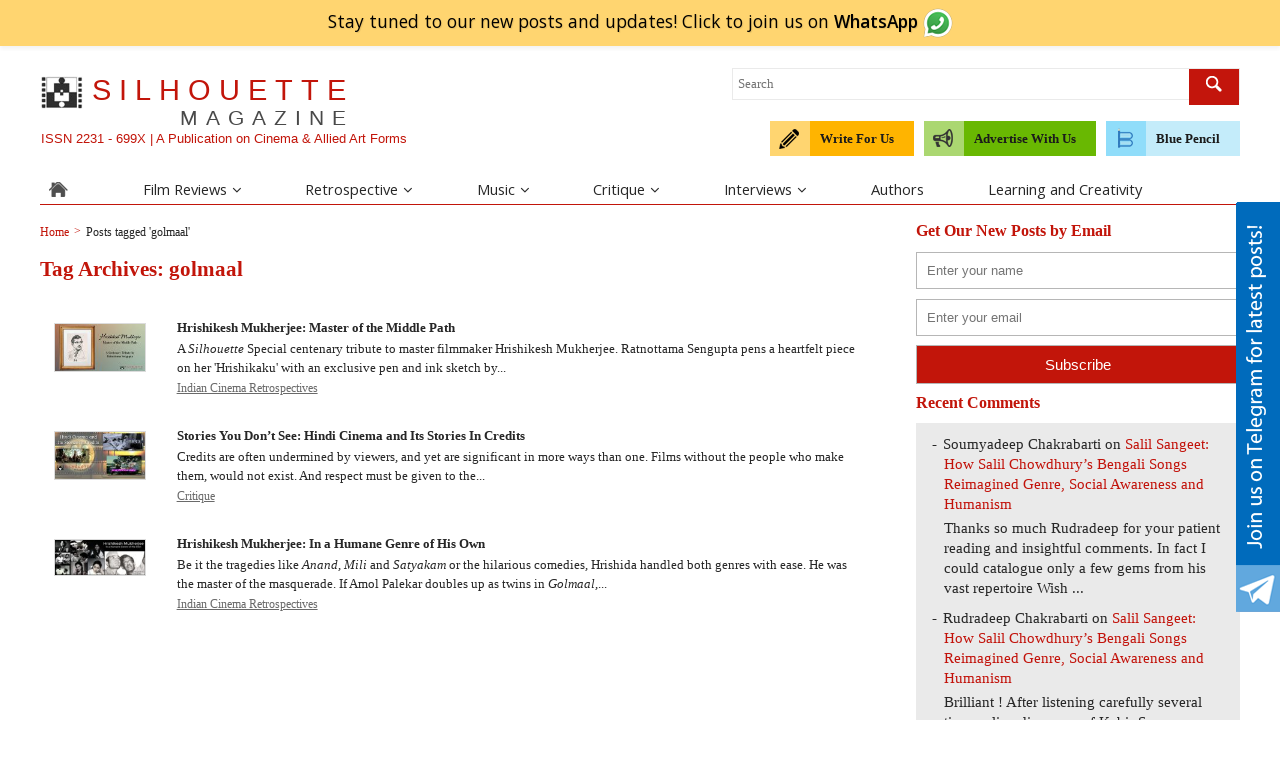

--- FILE ---
content_type: text/html; charset=UTF-8
request_url: https://learningandcreativity.com/silhouette/tag/golmaal/
body_size: 54806
content:
<!DOCTYPE html>
<!--[if IE 7]>
<html class="ie ie7" lang="en-US" xmlns:fb="https://www.facebook.com/2008/fbml" xmlns:addthis="https://www.addthis.com/help/api-spec" >
<![endif]-->
<!--[if IE 8]>
<html class="ie ie8" lang="en-US" xmlns:fb="https://www.facebook.com/2008/fbml" xmlns:addthis="https://www.addthis.com/help/api-spec" >
<![endif]-->
<!--[if !(IE 7) | !(IE 8)  ]><!-->
<html lang="en-US" xmlns:fb="https://www.facebook.com/2008/fbml" xmlns:addthis="https://www.addthis.com/help/api-spec" >
<!--<![endif]-->
<head><meta charset="UTF-8"><script>if(navigator.userAgent.match(/MSIE|Internet Explorer/i)||navigator.userAgent.match(/Trident\/7\..*?rv:11/i)){var href=document.location.href;if(!href.match(/[?&]nowprocket/)){if(href.indexOf("?")==-1){if(href.indexOf("#")==-1){document.location.href=href+"?nowprocket=1"}else{document.location.href=href.replace("#","?nowprocket=1#")}}else{if(href.indexOf("#")==-1){document.location.href=href+"&nowprocket=1"}else{document.location.href=href.replace("#","&nowprocket=1#")}}}}</script><script>(()=>{class RocketLazyLoadScripts{constructor(){this.v="2.0.4",this.userEvents=["keydown","keyup","mousedown","mouseup","mousemove","mouseover","mouseout","touchmove","touchstart","touchend","touchcancel","wheel","click","dblclick","input"],this.attributeEvents=["onblur","onclick","oncontextmenu","ondblclick","onfocus","onmousedown","onmouseenter","onmouseleave","onmousemove","onmouseout","onmouseover","onmouseup","onmousewheel","onscroll","onsubmit"]}async t(){this.i(),this.o(),/iP(ad|hone)/.test(navigator.userAgent)&&this.h(),this.u(),this.l(this),this.m(),this.k(this),this.p(this),this._(),await Promise.all([this.R(),this.L()]),this.lastBreath=Date.now(),this.S(this),this.P(),this.D(),this.O(),this.M(),await this.C(this.delayedScripts.normal),await this.C(this.delayedScripts.defer),await this.C(this.delayedScripts.async),await this.T(),await this.F(),await this.j(),await this.A(),window.dispatchEvent(new Event("rocket-allScriptsLoaded")),this.everythingLoaded=!0,this.lastTouchEnd&&await new Promise(t=>setTimeout(t,500-Date.now()+this.lastTouchEnd)),this.I(),this.H(),this.U(),this.W()}i(){this.CSPIssue=sessionStorage.getItem("rocketCSPIssue"),document.addEventListener("securitypolicyviolation",t=>{this.CSPIssue||"script-src-elem"!==t.violatedDirective||"data"!==t.blockedURI||(this.CSPIssue=!0,sessionStorage.setItem("rocketCSPIssue",!0))},{isRocket:!0})}o(){window.addEventListener("pageshow",t=>{this.persisted=t.persisted,this.realWindowLoadedFired=!0},{isRocket:!0}),window.addEventListener("pagehide",()=>{this.onFirstUserAction=null},{isRocket:!0})}h(){let t;function e(e){t=e}window.addEventListener("touchstart",e,{isRocket:!0}),window.addEventListener("touchend",function i(o){o.changedTouches[0]&&t.changedTouches[0]&&Math.abs(o.changedTouches[0].pageX-t.changedTouches[0].pageX)<10&&Math.abs(o.changedTouches[0].pageY-t.changedTouches[0].pageY)<10&&o.timeStamp-t.timeStamp<200&&(window.removeEventListener("touchstart",e,{isRocket:!0}),window.removeEventListener("touchend",i,{isRocket:!0}),"INPUT"===o.target.tagName&&"text"===o.target.type||(o.target.dispatchEvent(new TouchEvent("touchend",{target:o.target,bubbles:!0})),o.target.dispatchEvent(new MouseEvent("mouseover",{target:o.target,bubbles:!0})),o.target.dispatchEvent(new PointerEvent("click",{target:o.target,bubbles:!0,cancelable:!0,detail:1,clientX:o.changedTouches[0].clientX,clientY:o.changedTouches[0].clientY})),event.preventDefault()))},{isRocket:!0})}q(t){this.userActionTriggered||("mousemove"!==t.type||this.firstMousemoveIgnored?"keyup"===t.type||"mouseover"===t.type||"mouseout"===t.type||(this.userActionTriggered=!0,this.onFirstUserAction&&this.onFirstUserAction()):this.firstMousemoveIgnored=!0),"click"===t.type&&t.preventDefault(),t.stopPropagation(),t.stopImmediatePropagation(),"touchstart"===this.lastEvent&&"touchend"===t.type&&(this.lastTouchEnd=Date.now()),"click"===t.type&&(this.lastTouchEnd=0),this.lastEvent=t.type,t.composedPath&&t.composedPath()[0].getRootNode()instanceof ShadowRoot&&(t.rocketTarget=t.composedPath()[0]),this.savedUserEvents.push(t)}u(){this.savedUserEvents=[],this.userEventHandler=this.q.bind(this),this.userEvents.forEach(t=>window.addEventListener(t,this.userEventHandler,{passive:!1,isRocket:!0})),document.addEventListener("visibilitychange",this.userEventHandler,{isRocket:!0})}U(){this.userEvents.forEach(t=>window.removeEventListener(t,this.userEventHandler,{passive:!1,isRocket:!0})),document.removeEventListener("visibilitychange",this.userEventHandler,{isRocket:!0}),this.savedUserEvents.forEach(t=>{(t.rocketTarget||t.target).dispatchEvent(new window[t.constructor.name](t.type,t))})}m(){const t="return false",e=Array.from(this.attributeEvents,t=>"data-rocket-"+t),i="["+this.attributeEvents.join("],[")+"]",o="[data-rocket-"+this.attributeEvents.join("],[data-rocket-")+"]",s=(e,i,o)=>{o&&o!==t&&(e.setAttribute("data-rocket-"+i,o),e["rocket"+i]=new Function("event",o),e.setAttribute(i,t))};new MutationObserver(t=>{for(const n of t)"attributes"===n.type&&(n.attributeName.startsWith("data-rocket-")||this.everythingLoaded?n.attributeName.startsWith("data-rocket-")&&this.everythingLoaded&&this.N(n.target,n.attributeName.substring(12)):s(n.target,n.attributeName,n.target.getAttribute(n.attributeName))),"childList"===n.type&&n.addedNodes.forEach(t=>{if(t.nodeType===Node.ELEMENT_NODE)if(this.everythingLoaded)for(const i of[t,...t.querySelectorAll(o)])for(const t of i.getAttributeNames())e.includes(t)&&this.N(i,t.substring(12));else for(const e of[t,...t.querySelectorAll(i)])for(const t of e.getAttributeNames())this.attributeEvents.includes(t)&&s(e,t,e.getAttribute(t))})}).observe(document,{subtree:!0,childList:!0,attributeFilter:[...this.attributeEvents,...e]})}I(){this.attributeEvents.forEach(t=>{document.querySelectorAll("[data-rocket-"+t+"]").forEach(e=>{this.N(e,t)})})}N(t,e){const i=t.getAttribute("data-rocket-"+e);i&&(t.setAttribute(e,i),t.removeAttribute("data-rocket-"+e))}k(t){Object.defineProperty(HTMLElement.prototype,"onclick",{get(){return this.rocketonclick||null},set(e){this.rocketonclick=e,this.setAttribute(t.everythingLoaded?"onclick":"data-rocket-onclick","this.rocketonclick(event)")}})}S(t){function e(e,i){let o=e[i];e[i]=null,Object.defineProperty(e,i,{get:()=>o,set(s){t.everythingLoaded?o=s:e["rocket"+i]=o=s}})}e(document,"onreadystatechange"),e(window,"onload"),e(window,"onpageshow");try{Object.defineProperty(document,"readyState",{get:()=>t.rocketReadyState,set(e){t.rocketReadyState=e},configurable:!0}),document.readyState="loading"}catch(t){console.log("WPRocket DJE readyState conflict, bypassing")}}l(t){this.originalAddEventListener=EventTarget.prototype.addEventListener,this.originalRemoveEventListener=EventTarget.prototype.removeEventListener,this.savedEventListeners=[],EventTarget.prototype.addEventListener=function(e,i,o){o&&o.isRocket||!t.B(e,this)&&!t.userEvents.includes(e)||t.B(e,this)&&!t.userActionTriggered||e.startsWith("rocket-")||t.everythingLoaded?t.originalAddEventListener.call(this,e,i,o):(t.savedEventListeners.push({target:this,remove:!1,type:e,func:i,options:o}),"mouseenter"!==e&&"mouseleave"!==e||t.originalAddEventListener.call(this,e,t.savedUserEvents.push,o))},EventTarget.prototype.removeEventListener=function(e,i,o){o&&o.isRocket||!t.B(e,this)&&!t.userEvents.includes(e)||t.B(e,this)&&!t.userActionTriggered||e.startsWith("rocket-")||t.everythingLoaded?t.originalRemoveEventListener.call(this,e,i,o):t.savedEventListeners.push({target:this,remove:!0,type:e,func:i,options:o})}}J(t,e){this.savedEventListeners=this.savedEventListeners.filter(i=>{let o=i.type,s=i.target||window;return e!==o||t!==s||(this.B(o,s)&&(i.type="rocket-"+o),this.$(i),!1)})}H(){EventTarget.prototype.addEventListener=this.originalAddEventListener,EventTarget.prototype.removeEventListener=this.originalRemoveEventListener,this.savedEventListeners.forEach(t=>this.$(t))}$(t){t.remove?this.originalRemoveEventListener.call(t.target,t.type,t.func,t.options):this.originalAddEventListener.call(t.target,t.type,t.func,t.options)}p(t){let e;function i(e){return t.everythingLoaded?e:e.split(" ").map(t=>"load"===t||t.startsWith("load.")?"rocket-jquery-load":t).join(" ")}function o(o){function s(e){const s=o.fn[e];o.fn[e]=o.fn.init.prototype[e]=function(){return this[0]===window&&t.userActionTriggered&&("string"==typeof arguments[0]||arguments[0]instanceof String?arguments[0]=i(arguments[0]):"object"==typeof arguments[0]&&Object.keys(arguments[0]).forEach(t=>{const e=arguments[0][t];delete arguments[0][t],arguments[0][i(t)]=e})),s.apply(this,arguments),this}}if(o&&o.fn&&!t.allJQueries.includes(o)){const e={DOMContentLoaded:[],"rocket-DOMContentLoaded":[]};for(const t in e)document.addEventListener(t,()=>{e[t].forEach(t=>t())},{isRocket:!0});o.fn.ready=o.fn.init.prototype.ready=function(i){function s(){parseInt(o.fn.jquery)>2?setTimeout(()=>i.bind(document)(o)):i.bind(document)(o)}return"function"==typeof i&&(t.realDomReadyFired?!t.userActionTriggered||t.fauxDomReadyFired?s():e["rocket-DOMContentLoaded"].push(s):e.DOMContentLoaded.push(s)),o([])},s("on"),s("one"),s("off"),t.allJQueries.push(o)}e=o}t.allJQueries=[],o(window.jQuery),Object.defineProperty(window,"jQuery",{get:()=>e,set(t){o(t)}})}P(){const t=new Map;document.write=document.writeln=function(e){const i=document.currentScript,o=document.createRange(),s=i.parentElement;let n=t.get(i);void 0===n&&(n=i.nextSibling,t.set(i,n));const c=document.createDocumentFragment();o.setStart(c,0),c.appendChild(o.createContextualFragment(e)),s.insertBefore(c,n)}}async R(){return new Promise(t=>{this.userActionTriggered?t():this.onFirstUserAction=t})}async L(){return new Promise(t=>{document.addEventListener("DOMContentLoaded",()=>{this.realDomReadyFired=!0,t()},{isRocket:!0})})}async j(){return this.realWindowLoadedFired?Promise.resolve():new Promise(t=>{window.addEventListener("load",t,{isRocket:!0})})}M(){this.pendingScripts=[];this.scriptsMutationObserver=new MutationObserver(t=>{for(const e of t)e.addedNodes.forEach(t=>{"SCRIPT"!==t.tagName||t.noModule||t.isWPRocket||this.pendingScripts.push({script:t,promise:new Promise(e=>{const i=()=>{const i=this.pendingScripts.findIndex(e=>e.script===t);i>=0&&this.pendingScripts.splice(i,1),e()};t.addEventListener("load",i,{isRocket:!0}),t.addEventListener("error",i,{isRocket:!0}),setTimeout(i,1e3)})})})}),this.scriptsMutationObserver.observe(document,{childList:!0,subtree:!0})}async F(){await this.X(),this.pendingScripts.length?(await this.pendingScripts[0].promise,await this.F()):this.scriptsMutationObserver.disconnect()}D(){this.delayedScripts={normal:[],async:[],defer:[]},document.querySelectorAll("script[type$=rocketlazyloadscript]").forEach(t=>{t.hasAttribute("data-rocket-src")?t.hasAttribute("async")&&!1!==t.async?this.delayedScripts.async.push(t):t.hasAttribute("defer")&&!1!==t.defer||"module"===t.getAttribute("data-rocket-type")?this.delayedScripts.defer.push(t):this.delayedScripts.normal.push(t):this.delayedScripts.normal.push(t)})}async _(){await this.L();let t=[];document.querySelectorAll("script[type$=rocketlazyloadscript][data-rocket-src]").forEach(e=>{let i=e.getAttribute("data-rocket-src");if(i&&!i.startsWith("data:")){i.startsWith("//")&&(i=location.protocol+i);try{const o=new URL(i).origin;o!==location.origin&&t.push({src:o,crossOrigin:e.crossOrigin||"module"===e.getAttribute("data-rocket-type")})}catch(t){}}}),t=[...new Map(t.map(t=>[JSON.stringify(t),t])).values()],this.Y(t,"preconnect")}async G(t){if(await this.K(),!0!==t.noModule||!("noModule"in HTMLScriptElement.prototype))return new Promise(e=>{let i;function o(){(i||t).setAttribute("data-rocket-status","executed"),e()}try{if(navigator.userAgent.includes("Firefox/")||""===navigator.vendor||this.CSPIssue)i=document.createElement("script"),[...t.attributes].forEach(t=>{let e=t.nodeName;"type"!==e&&("data-rocket-type"===e&&(e="type"),"data-rocket-src"===e&&(e="src"),i.setAttribute(e,t.nodeValue))}),t.text&&(i.text=t.text),t.nonce&&(i.nonce=t.nonce),i.hasAttribute("src")?(i.addEventListener("load",o,{isRocket:!0}),i.addEventListener("error",()=>{i.setAttribute("data-rocket-status","failed-network"),e()},{isRocket:!0}),setTimeout(()=>{i.isConnected||e()},1)):(i.text=t.text,o()),i.isWPRocket=!0,t.parentNode.replaceChild(i,t);else{const i=t.getAttribute("data-rocket-type"),s=t.getAttribute("data-rocket-src");i?(t.type=i,t.removeAttribute("data-rocket-type")):t.removeAttribute("type"),t.addEventListener("load",o,{isRocket:!0}),t.addEventListener("error",i=>{this.CSPIssue&&i.target.src.startsWith("data:")?(console.log("WPRocket: CSP fallback activated"),t.removeAttribute("src"),this.G(t).then(e)):(t.setAttribute("data-rocket-status","failed-network"),e())},{isRocket:!0}),s?(t.fetchPriority="high",t.removeAttribute("data-rocket-src"),t.src=s):t.src="data:text/javascript;base64,"+window.btoa(unescape(encodeURIComponent(t.text)))}}catch(i){t.setAttribute("data-rocket-status","failed-transform"),e()}});t.setAttribute("data-rocket-status","skipped")}async C(t){const e=t.shift();return e?(e.isConnected&&await this.G(e),this.C(t)):Promise.resolve()}O(){this.Y([...this.delayedScripts.normal,...this.delayedScripts.defer,...this.delayedScripts.async],"preload")}Y(t,e){this.trash=this.trash||[];let i=!0;var o=document.createDocumentFragment();t.forEach(t=>{const s=t.getAttribute&&t.getAttribute("data-rocket-src")||t.src;if(s&&!s.startsWith("data:")){const n=document.createElement("link");n.href=s,n.rel=e,"preconnect"!==e&&(n.as="script",n.fetchPriority=i?"high":"low"),t.getAttribute&&"module"===t.getAttribute("data-rocket-type")&&(n.crossOrigin=!0),t.crossOrigin&&(n.crossOrigin=t.crossOrigin),t.integrity&&(n.integrity=t.integrity),t.nonce&&(n.nonce=t.nonce),o.appendChild(n),this.trash.push(n),i=!1}}),document.head.appendChild(o)}W(){this.trash.forEach(t=>t.remove())}async T(){try{document.readyState="interactive"}catch(t){}this.fauxDomReadyFired=!0;try{await this.K(),this.J(document,"readystatechange"),document.dispatchEvent(new Event("rocket-readystatechange")),await this.K(),document.rocketonreadystatechange&&document.rocketonreadystatechange(),await this.K(),this.J(document,"DOMContentLoaded"),document.dispatchEvent(new Event("rocket-DOMContentLoaded")),await this.K(),this.J(window,"DOMContentLoaded"),window.dispatchEvent(new Event("rocket-DOMContentLoaded"))}catch(t){console.error(t)}}async A(){try{document.readyState="complete"}catch(t){}try{await this.K(),this.J(document,"readystatechange"),document.dispatchEvent(new Event("rocket-readystatechange")),await this.K(),document.rocketonreadystatechange&&document.rocketonreadystatechange(),await this.K(),this.J(window,"load"),window.dispatchEvent(new Event("rocket-load")),await this.K(),window.rocketonload&&window.rocketonload(),await this.K(),this.allJQueries.forEach(t=>t(window).trigger("rocket-jquery-load")),await this.K(),this.J(window,"pageshow");const t=new Event("rocket-pageshow");t.persisted=this.persisted,window.dispatchEvent(t),await this.K(),window.rocketonpageshow&&window.rocketonpageshow({persisted:this.persisted})}catch(t){console.error(t)}}async K(){Date.now()-this.lastBreath>45&&(await this.X(),this.lastBreath=Date.now())}async X(){return document.hidden?new Promise(t=>setTimeout(t)):new Promise(t=>requestAnimationFrame(t))}B(t,e){return e===document&&"readystatechange"===t||(e===document&&"DOMContentLoaded"===t||(e===window&&"DOMContentLoaded"===t||(e===window&&"load"===t||e===window&&"pageshow"===t)))}static run(){(new RocketLazyLoadScripts).t()}}RocketLazyLoadScripts.run()})();</script>

<meta name="agtoken" content="YIfeW-xbBxf30UIUPXpGuEhZkoHs-FfsNuZHRmSkKnY">
<meta name="viewport" content="width=device-width">
<meta http-equiv="X-UA-Compatible" content="IE=edge"/>
<meta content='width=device-width; initial-scale=1.0; maximum-scale=1.0; user-scalable=0;' name='viewport' />
<link rel="shortcut icon" href="https://learningandcreativity.com/silhouette/wp-content/themes/silhouette/images/fav.ico" type="image/x-icon" />

<title>
golmaal Archives - Silhouette Magazine</title>

<meta name="p:domain_verify" content="2c4d74bb15e94981f6d9dbbc9a614ad2"/>
<link rel="profile" href="http://gmpg.org/xfn/11">
<link rel="pingback" href="https://learningandcreativity.com/silhouette/xmlrpc.php">
<!--[if lt IE 9]>
<script src="https://learningandcreativity.com/silhouette/wp-content/themes/silhouette/js/html5.js"></script>
<![endif]-->

<!-- Google tag (gtag.js) -->
<script type="rocketlazyloadscript" async data-rocket-src="https://www.googletagmanager.com/gtag/js?id=G-NTFBK49B16"></script>
<script type="rocketlazyloadscript">
  window.dataLayer = window.dataLayer || [];
  function gtag(){dataLayer.push(arguments);}
  gtag('js', new Date());

  gtag('config', 'G-NTFBK49B16');
</script>

<meta name='robots' content='noindex, follow' />
	<style>img:is([sizes="auto" i], [sizes^="auto," i]) { contain-intrinsic-size: 3000px 1500px }</style>
	
	<!-- This site is optimized with the Yoast SEO plugin v26.3 - https://yoast.com/wordpress/plugins/seo/ -->
	<title>golmaal Archives - Silhouette Magazine</title>
	<meta property="og:locale" content="en_US" />
	<meta property="og:type" content="article" />
	<meta property="og:title" content="golmaal Archives - Silhouette Magazine" />
	<meta property="og:url" content="https://learningandcreativity.com/silhouette/tag/golmaal/" />
	<meta property="og:site_name" content="Silhouette Magazine" />
	<meta name="twitter:card" content="summary_large_image" />
	<meta name="twitter:site" content="@LnC_Silhouette" />
	<script type="application/ld+json" class="yoast-schema-graph">{"@context":"https://schema.org","@graph":[{"@type":"CollectionPage","@id":"https://learningandcreativity.com/silhouette/tag/golmaal/","url":"https://learningandcreativity.com/silhouette/tag/golmaal/","name":"golmaal Archives - Silhouette Magazine","isPartOf":{"@id":"https://learningandcreativity.com/silhouette/#website"},"primaryImageOfPage":{"@id":"https://learningandcreativity.com/silhouette/tag/golmaal/#primaryimage"},"image":{"@id":"https://learningandcreativity.com/silhouette/tag/golmaal/#primaryimage"},"thumbnailUrl":"https://learningandcreativity.com/silhouette/wp-content/uploads/sites/3/2023/01/Hrishikesh-Mukherjee-centenary-tribute-1.jpg","breadcrumb":{"@id":"https://learningandcreativity.com/silhouette/tag/golmaal/#breadcrumb"},"inLanguage":"en-US"},{"@type":"ImageObject","inLanguage":"en-US","@id":"https://learningandcreativity.com/silhouette/tag/golmaal/#primaryimage","url":"https://learningandcreativity.com/silhouette/wp-content/uploads/sites/3/2023/01/Hrishikesh-Mukherjee-centenary-tribute-1.jpg","contentUrl":"https://learningandcreativity.com/silhouette/wp-content/uploads/sites/3/2023/01/Hrishikesh-Mukherjee-centenary-tribute-1.jpg","width":1200,"height":628,"caption":"Hrishikesh Mukherjee centenary tribute"},{"@type":"BreadcrumbList","@id":"https://learningandcreativity.com/silhouette/tag/golmaal/#breadcrumb","itemListElement":[{"@type":"ListItem","position":1,"name":"Home","item":"https://learningandcreativity.com/silhouette/"},{"@type":"ListItem","position":2,"name":"golmaal"}]},{"@type":"WebSite","@id":"https://learningandcreativity.com/silhouette/#website","url":"https://learningandcreativity.com/silhouette/","name":"Silhouette Magazine","description":"Movie Reviews, Music, Interviews, Critiques","potentialAction":[{"@type":"SearchAction","target":{"@type":"EntryPoint","urlTemplate":"https://learningandcreativity.com/silhouette/?s={search_term_string}"},"query-input":{"@type":"PropertyValueSpecification","valueRequired":true,"valueName":"search_term_string"}}],"inLanguage":"en-US"}]}</script>
	<!-- / Yoast SEO plugin. -->


<link rel='dns-prefetch' href='//s7.addthis.com' />
<link rel='dns-prefetch' href='//fonts.googleapis.com' />
<link rel="alternate" type="application/rss+xml" title="Silhouette Magazine &raquo; Feed" href="https://learningandcreativity.com/silhouette/feed/" />
<link rel="alternate" type="application/rss+xml" title="Silhouette Magazine &raquo; Comments Feed" href="https://learningandcreativity.com/silhouette/comments/feed/" />
<link rel="alternate" type="application/rss+xml" title="Silhouette Magazine &raquo; golmaal Tag Feed" href="https://learningandcreativity.com/silhouette/tag/golmaal/feed/" />
<!-- This site is powered by Shareaholic - https://shareaholic.com -->
<script type="rocketlazyloadscript" data-rocket-type='text/javascript' data-cfasync='false'>
  //<![CDATA[
    _SHR_SETTINGS = {"endpoints":{"local_recs_url":"https:\/\/learningandcreativity.com\/silhouette\/wp-admin\/admin-ajax.php?action=shareaholic_permalink_related","share_counts_url":"https:\/\/learningandcreativity.com\/silhouette\/wp-admin\/admin-ajax.php?action=shareaholic_share_counts_api"}};
  //]]>
</script>
<script type="rocketlazyloadscript" data-rocket-type='text/javascript' data-cfasync='false'
        data-rocket-src='//dsms0mj1bbhn4.cloudfront.net/assets/pub/shareaholic.js'
        data-shr-siteid='6c6481339a950a2862987452c0881915' async='async'>
</script>


<!-- Shareaholic Content Tags -->
<meta name='shareaholic:site_name' content='Silhouette Magazine' />
<meta name='shareaholic:language' content='en-US' />
<meta name='shareaholic:article_visibility' content='private' />
<meta name='shareaholic:site_id' content='6c6481339a950a2862987452c0881915' />
<meta name='shareaholic:wp_version' content='7.9.0.0' />

<!-- Shareaholic Content Tags End -->
<style id='wp-emoji-styles-inline-css' type='text/css'>

	img.wp-smiley, img.emoji {
		display: inline !important;
		border: none !important;
		box-shadow: none !important;
		height: 1em !important;
		width: 1em !important;
		margin: 0 0.07em !important;
		vertical-align: -0.1em !important;
		background: none !important;
		padding: 0 !important;
	}
</style>
<link rel='stylesheet' id='wp-block-library-css' href='https://learningandcreativity.com/silhouette/wp-includes/css/dist/block-library/style.min.css?ver=6.8.3' type='text/css' media='all' />
<style id='classic-theme-styles-inline-css' type='text/css'>
/*! This file is auto-generated */
.wp-block-button__link{color:#fff;background-color:#32373c;border-radius:9999px;box-shadow:none;text-decoration:none;padding:calc(.667em + 2px) calc(1.333em + 2px);font-size:1.125em}.wp-block-file__button{background:#32373c;color:#fff;text-decoration:none}
</style>
<style id='global-styles-inline-css' type='text/css'>
:root{--wp--preset--aspect-ratio--square: 1;--wp--preset--aspect-ratio--4-3: 4/3;--wp--preset--aspect-ratio--3-4: 3/4;--wp--preset--aspect-ratio--3-2: 3/2;--wp--preset--aspect-ratio--2-3: 2/3;--wp--preset--aspect-ratio--16-9: 16/9;--wp--preset--aspect-ratio--9-16: 9/16;--wp--preset--color--black: #000000;--wp--preset--color--cyan-bluish-gray: #abb8c3;--wp--preset--color--white: #ffffff;--wp--preset--color--pale-pink: #f78da7;--wp--preset--color--vivid-red: #cf2e2e;--wp--preset--color--luminous-vivid-orange: #ff6900;--wp--preset--color--luminous-vivid-amber: #fcb900;--wp--preset--color--light-green-cyan: #7bdcb5;--wp--preset--color--vivid-green-cyan: #00d084;--wp--preset--color--pale-cyan-blue: #8ed1fc;--wp--preset--color--vivid-cyan-blue: #0693e3;--wp--preset--color--vivid-purple: #9b51e0;--wp--preset--gradient--vivid-cyan-blue-to-vivid-purple: linear-gradient(135deg,rgba(6,147,227,1) 0%,rgb(155,81,224) 100%);--wp--preset--gradient--light-green-cyan-to-vivid-green-cyan: linear-gradient(135deg,rgb(122,220,180) 0%,rgb(0,208,130) 100%);--wp--preset--gradient--luminous-vivid-amber-to-luminous-vivid-orange: linear-gradient(135deg,rgba(252,185,0,1) 0%,rgba(255,105,0,1) 100%);--wp--preset--gradient--luminous-vivid-orange-to-vivid-red: linear-gradient(135deg,rgba(255,105,0,1) 0%,rgb(207,46,46) 100%);--wp--preset--gradient--very-light-gray-to-cyan-bluish-gray: linear-gradient(135deg,rgb(238,238,238) 0%,rgb(169,184,195) 100%);--wp--preset--gradient--cool-to-warm-spectrum: linear-gradient(135deg,rgb(74,234,220) 0%,rgb(151,120,209) 20%,rgb(207,42,186) 40%,rgb(238,44,130) 60%,rgb(251,105,98) 80%,rgb(254,248,76) 100%);--wp--preset--gradient--blush-light-purple: linear-gradient(135deg,rgb(255,206,236) 0%,rgb(152,150,240) 100%);--wp--preset--gradient--blush-bordeaux: linear-gradient(135deg,rgb(254,205,165) 0%,rgb(254,45,45) 50%,rgb(107,0,62) 100%);--wp--preset--gradient--luminous-dusk: linear-gradient(135deg,rgb(255,203,112) 0%,rgb(199,81,192) 50%,rgb(65,88,208) 100%);--wp--preset--gradient--pale-ocean: linear-gradient(135deg,rgb(255,245,203) 0%,rgb(182,227,212) 50%,rgb(51,167,181) 100%);--wp--preset--gradient--electric-grass: linear-gradient(135deg,rgb(202,248,128) 0%,rgb(113,206,126) 100%);--wp--preset--gradient--midnight: linear-gradient(135deg,rgb(2,3,129) 0%,rgb(40,116,252) 100%);--wp--preset--font-size--small: 13px;--wp--preset--font-size--medium: 20px;--wp--preset--font-size--large: 36px;--wp--preset--font-size--x-large: 42px;--wp--preset--spacing--20: 0.44rem;--wp--preset--spacing--30: 0.67rem;--wp--preset--spacing--40: 1rem;--wp--preset--spacing--50: 1.5rem;--wp--preset--spacing--60: 2.25rem;--wp--preset--spacing--70: 3.38rem;--wp--preset--spacing--80: 5.06rem;--wp--preset--shadow--natural: 6px 6px 9px rgba(0, 0, 0, 0.2);--wp--preset--shadow--deep: 12px 12px 50px rgba(0, 0, 0, 0.4);--wp--preset--shadow--sharp: 6px 6px 0px rgba(0, 0, 0, 0.2);--wp--preset--shadow--outlined: 6px 6px 0px -3px rgba(255, 255, 255, 1), 6px 6px rgba(0, 0, 0, 1);--wp--preset--shadow--crisp: 6px 6px 0px rgba(0, 0, 0, 1);}:where(.is-layout-flex){gap: 0.5em;}:where(.is-layout-grid){gap: 0.5em;}body .is-layout-flex{display: flex;}.is-layout-flex{flex-wrap: wrap;align-items: center;}.is-layout-flex > :is(*, div){margin: 0;}body .is-layout-grid{display: grid;}.is-layout-grid > :is(*, div){margin: 0;}:where(.wp-block-columns.is-layout-flex){gap: 2em;}:where(.wp-block-columns.is-layout-grid){gap: 2em;}:where(.wp-block-post-template.is-layout-flex){gap: 1.25em;}:where(.wp-block-post-template.is-layout-grid){gap: 1.25em;}.has-black-color{color: var(--wp--preset--color--black) !important;}.has-cyan-bluish-gray-color{color: var(--wp--preset--color--cyan-bluish-gray) !important;}.has-white-color{color: var(--wp--preset--color--white) !important;}.has-pale-pink-color{color: var(--wp--preset--color--pale-pink) !important;}.has-vivid-red-color{color: var(--wp--preset--color--vivid-red) !important;}.has-luminous-vivid-orange-color{color: var(--wp--preset--color--luminous-vivid-orange) !important;}.has-luminous-vivid-amber-color{color: var(--wp--preset--color--luminous-vivid-amber) !important;}.has-light-green-cyan-color{color: var(--wp--preset--color--light-green-cyan) !important;}.has-vivid-green-cyan-color{color: var(--wp--preset--color--vivid-green-cyan) !important;}.has-pale-cyan-blue-color{color: var(--wp--preset--color--pale-cyan-blue) !important;}.has-vivid-cyan-blue-color{color: var(--wp--preset--color--vivid-cyan-blue) !important;}.has-vivid-purple-color{color: var(--wp--preset--color--vivid-purple) !important;}.has-black-background-color{background-color: var(--wp--preset--color--black) !important;}.has-cyan-bluish-gray-background-color{background-color: var(--wp--preset--color--cyan-bluish-gray) !important;}.has-white-background-color{background-color: var(--wp--preset--color--white) !important;}.has-pale-pink-background-color{background-color: var(--wp--preset--color--pale-pink) !important;}.has-vivid-red-background-color{background-color: var(--wp--preset--color--vivid-red) !important;}.has-luminous-vivid-orange-background-color{background-color: var(--wp--preset--color--luminous-vivid-orange) !important;}.has-luminous-vivid-amber-background-color{background-color: var(--wp--preset--color--luminous-vivid-amber) !important;}.has-light-green-cyan-background-color{background-color: var(--wp--preset--color--light-green-cyan) !important;}.has-vivid-green-cyan-background-color{background-color: var(--wp--preset--color--vivid-green-cyan) !important;}.has-pale-cyan-blue-background-color{background-color: var(--wp--preset--color--pale-cyan-blue) !important;}.has-vivid-cyan-blue-background-color{background-color: var(--wp--preset--color--vivid-cyan-blue) !important;}.has-vivid-purple-background-color{background-color: var(--wp--preset--color--vivid-purple) !important;}.has-black-border-color{border-color: var(--wp--preset--color--black) !important;}.has-cyan-bluish-gray-border-color{border-color: var(--wp--preset--color--cyan-bluish-gray) !important;}.has-white-border-color{border-color: var(--wp--preset--color--white) !important;}.has-pale-pink-border-color{border-color: var(--wp--preset--color--pale-pink) !important;}.has-vivid-red-border-color{border-color: var(--wp--preset--color--vivid-red) !important;}.has-luminous-vivid-orange-border-color{border-color: var(--wp--preset--color--luminous-vivid-orange) !important;}.has-luminous-vivid-amber-border-color{border-color: var(--wp--preset--color--luminous-vivid-amber) !important;}.has-light-green-cyan-border-color{border-color: var(--wp--preset--color--light-green-cyan) !important;}.has-vivid-green-cyan-border-color{border-color: var(--wp--preset--color--vivid-green-cyan) !important;}.has-pale-cyan-blue-border-color{border-color: var(--wp--preset--color--pale-cyan-blue) !important;}.has-vivid-cyan-blue-border-color{border-color: var(--wp--preset--color--vivid-cyan-blue) !important;}.has-vivid-purple-border-color{border-color: var(--wp--preset--color--vivid-purple) !important;}.has-vivid-cyan-blue-to-vivid-purple-gradient-background{background: var(--wp--preset--gradient--vivid-cyan-blue-to-vivid-purple) !important;}.has-light-green-cyan-to-vivid-green-cyan-gradient-background{background: var(--wp--preset--gradient--light-green-cyan-to-vivid-green-cyan) !important;}.has-luminous-vivid-amber-to-luminous-vivid-orange-gradient-background{background: var(--wp--preset--gradient--luminous-vivid-amber-to-luminous-vivid-orange) !important;}.has-luminous-vivid-orange-to-vivid-red-gradient-background{background: var(--wp--preset--gradient--luminous-vivid-orange-to-vivid-red) !important;}.has-very-light-gray-to-cyan-bluish-gray-gradient-background{background: var(--wp--preset--gradient--very-light-gray-to-cyan-bluish-gray) !important;}.has-cool-to-warm-spectrum-gradient-background{background: var(--wp--preset--gradient--cool-to-warm-spectrum) !important;}.has-blush-light-purple-gradient-background{background: var(--wp--preset--gradient--blush-light-purple) !important;}.has-blush-bordeaux-gradient-background{background: var(--wp--preset--gradient--blush-bordeaux) !important;}.has-luminous-dusk-gradient-background{background: var(--wp--preset--gradient--luminous-dusk) !important;}.has-pale-ocean-gradient-background{background: var(--wp--preset--gradient--pale-ocean) !important;}.has-electric-grass-gradient-background{background: var(--wp--preset--gradient--electric-grass) !important;}.has-midnight-gradient-background{background: var(--wp--preset--gradient--midnight) !important;}.has-small-font-size{font-size: var(--wp--preset--font-size--small) !important;}.has-medium-font-size{font-size: var(--wp--preset--font-size--medium) !important;}.has-large-font-size{font-size: var(--wp--preset--font-size--large) !important;}.has-x-large-font-size{font-size: var(--wp--preset--font-size--x-large) !important;}
:where(.wp-block-post-template.is-layout-flex){gap: 1.25em;}:where(.wp-block-post-template.is-layout-grid){gap: 1.25em;}
:where(.wp-block-columns.is-layout-flex){gap: 2em;}:where(.wp-block-columns.is-layout-grid){gap: 2em;}
:root :where(.wp-block-pullquote){font-size: 1.5em;line-height: 1.6;}
</style>
<link data-minify="1" rel='stylesheet' id='email-subscribers-css' href='https://learningandcreativity.com/silhouette/wp-content/cache/min/3/silhouette/wp-content/plugins/email-subscribers/lite/public/css/email-subscribers-public.css?ver=1764167448' type='text/css' media='all' />
<link data-minify="1" rel='stylesheet' id='easy_load_more-frontend-css' href='https://learningandcreativity.com/silhouette/wp-content/cache/min/3/silhouette/wp-content/plugins/easy-load-more/assets/css/frontend.css?ver=1764167448' type='text/css' media='all' />
<style id='easy_load_more-frontend-inline-css' type='text/css'>
.elm-button { background: C3150C; color: FFFFFF; }
.elm-button:hover, .elm-button:active, .elm-button:focus { background: #cf443d; }
.elm-loading-icon { fill: FFFFFF; stroke: FFFFFF; }

</style>
<link data-minify="1" rel='stylesheet' id='font-awesome-css' href='https://learningandcreativity.com/silhouette/wp-content/cache/min/3/silhouette/wp-content/plugins/mashmenu/css/font-awesome.min.css?ver=1764167448' type='text/css' media='all' />
<link data-minify="1" rel='stylesheet' id='mashmenu-css-css' href='https://learningandcreativity.com/silhouette/wp-content/cache/min/3/silhouette/wp-content/plugins/mashmenu/css/mashmenu.css?ver=1764167448' type='text/css' media='all' />
<link data-minify="1" rel='stylesheet' id='wabtn-style-css' href='https://learningandcreativity.com/silhouette/wp-content/cache/min/3/silhouette/wp-content/plugins/whatsapp/style.css?ver=1764167448' type='text/css' media='all' />
<link rel='stylesheet' id='twentythirteen-fonts-css' href='//fonts.googleapis.com/css?family=Source+Sans+Pro%3A300%2C400%2C700%2C300italic%2C400italic%2C700italic%7CBitter%3A400%2C700&#038;subset=latin%2Clatin-ext' type='text/css' media='all' />
<link data-minify="1" rel='stylesheet' id='genericons-css' href='https://learningandcreativity.com/silhouette/wp-content/cache/min/3/silhouette/wp-content/themes/silhouette/fonts/genericons.css?ver=1764167448' type='text/css' media='all' />
<link data-minify="1" rel='stylesheet' id='twentythirteen-style-css' href='https://learningandcreativity.com/silhouette/wp-content/cache/min/3/silhouette/wp-content/themes/silhouette/style.css?ver=1764167448' type='text/css' media='all' />
<!--[if lt IE 9]>
<link rel='stylesheet' id='twentythirteen-ie-css' href='https://learningandcreativity.com/silhouette/wp-content/themes/silhouette/css/ie.css?ver=2013-07-18' type='text/css' media='all' />
<![endif]-->
<link rel='stylesheet' id='addthis_all_pages-css' href='https://learningandcreativity.com/silhouette/wp-content/plugins/addthis/frontend/build/addthis_wordpress_public.min.css?ver=6.8.3' type='text/css' media='all' />
<link data-minify="1" rel='stylesheet' id='like-dislike-css' href='https://learningandcreativity.com/silhouette/wp-content/cache/min/3/silhouette/wp-content/plugins/like-dislike-counter-for-posts-pages-and-comments/css/ldc-lite.css?ver=1764167448' type='text/css' media='all' />
<script type="rocketlazyloadscript" data-rocket-type="text/javascript" data-rocket-src="https://learningandcreativity.com/silhouette/wp-includes/js/jquery/jquery.min.js?ver=3.7.1" id="jquery-core-js"></script>
<script type="rocketlazyloadscript" data-rocket-type="text/javascript" data-rocket-src="https://learningandcreativity.com/silhouette/wp-includes/js/jquery/jquery-migrate.min.js?ver=3.4.1" id="jquery-migrate-js"></script>
<script type="rocketlazyloadscript" data-rocket-type="text/javascript" data-rocket-src="https://learningandcreativity.com/silhouette/wp-admin/admin-ajax.php?action=addthis_global_options_settings&amp;ver=6.8.3" id="addthis_global_options-js"></script>
<script type="rocketlazyloadscript" data-rocket-type="text/javascript" data-rocket-src="https://s7.addthis.com/js/300/addthis_widget.js?ver=6.8.3#pubid=ra-533116567c2c419e" id="addthis_widget-js"></script>
<link rel="https://api.w.org/" href="https://learningandcreativity.com/silhouette/wp-json/" /><link rel="alternate" title="JSON" type="application/json" href="https://learningandcreativity.com/silhouette/wp-json/wp/v2/tags/930" /><link rel="EditURI" type="application/rsd+xml" title="RSD" href="https://learningandcreativity.com/silhouette/xmlrpc.php?rsd" />
<meta name="generator" content="WordPress 6.8.3" />
<script type="rocketlazyloadscript" data-rocket-type="text/javascript">
	window._wp_rp_static_base_url = 'https://wprp.zemanta.com/static/';
	window._wp_rp_wp_ajax_url = "https://learningandcreativity.com/silhouette/wp-admin/admin-ajax.php";
	window._wp_rp_plugin_version = '3.6.4';
	window._wp_rp_post_id = '6844';
	window._wp_rp_num_rel_posts = '6';
	window._wp_rp_thumbnails = true;
	window._wp_rp_post_title = 'Hrishikesh+Mukherjee%3A+Master+of+the+Middle+Path';
	window._wp_rp_post_tags = ['chupke+chupke', 'abhimaan', 'hrishikesh+mukherjee+songs', 'dadamoni+ashok+kumar', 'actor+ashok+kumar', 'jaya+bachchan', 'dharmendra', 'anand', 'jaya+bhaduri', 'dilip+kumar', 'ashok+kumar', 'nabendu+ghosh', 'golmaal', 'ashok+kumar+ganguly', 'rajesh+khanna', 'hrishikesh+mukherjee', 'bimal+roy', 'suchitra+sen', 'hrishikesh+mukherjee+movies', 'indian+cinema+retrospectives', 'queen', 'ink', 'life', 'mukherje', 'artist', 'sketch', 'marvel', 'featur', 'classic', 'chess', 'world', 'gout', 'jaya', 'film', 'gear'];
	window._wp_rp_promoted_content = true;
</script>
<link data-minify="1" rel="stylesheet" href="https://learningandcreativity.com/silhouette/wp-content/cache/min/3/silhouette/wp-content/plugins/wordpress-23-related-posts-plugin/static/themes/pinterest.css?ver=1764167448" />
<style type="text/css">
.related_post_title {
margin-bottom:16px;
}
ul.related_post {
}
ul.related_post li {
}
ul.related_post li a {
}
ul.related_post li img {
}</style>
<style type="text/css">.recentcomments a{display:inline !important;padding:0 !important;margin:0 !important;}</style>
		<style type="text/css">
			.recentcomments a {
				display: inline !important;
				padding: 0 !important;
				margin: 0 !important;
			}
		</style>

	
		<style type="text/css">
			.recentcomments a {
				display: inline !important;
				padding: 0 !important;
				margin: 0 !important;
			}

			.landc_recent_comments ul li em {
				font-style: normal !important;
			}
		</style>

				<style id="wpsp-style-frontend"></style>
			<noscript><style id="rocket-lazyload-nojs-css">.rll-youtube-player, [data-lazy-src]{display:none !important;}</style></noscript><link data-minify="1" rel="stylesheet" href="https://learningandcreativity.com/silhouette/wp-content/cache/min/3/silhouette/wp-content/themes/silhouette/css/interface.css?ver=1764167448" type="text/css" />
<link data-minify="1" rel="stylesheet" href="https://learningandcreativity.com/silhouette/wp-content/cache/min/3/silhouette/wp-content/themes/silhouette/css/media.css?ver=1764167448" type="text/css" />
<link href='https://fonts.googleapis.com/css?family=Open+Sans:700,400,600' rel='stylesheet' type='text/css'>
<link href='https://fonts.googleapis.com/css?family=Poiret+One' rel='stylesheet' type='text/css'>
<link href='https://fonts.googleapis.com/css?family=Exo' rel='stylesheet' type='text/css'>
<script type="rocketlazyloadscript" data-rocket-type="text/javascript" data-rocket-src="https://learningandcreativity.com/silhouette/wp-content/themes/silhouette/js/jquery-1.10.0.min.js"></script>
<script type="rocketlazyloadscript" data-minify="1" data-rocket-type="text/javascript" data-rocket-src="https://learningandcreativity.com/silhouette/wp-content/cache/min/3/silhouette/wp-content/themes/silhouette/js/scroll-top.js?ver=1764167448"></script>

<script type="rocketlazyloadscript" data-rocket-type="text/javascript">
var _gaq = _gaq || [];
_gaq.push(['_setAccount', 'UA-42890520-1']);
_gaq.push(['_trackPageview']);
(function() {
var ga = document.createElement('script'); ga.type = 'text/javascript'; ga.async = true;

ga.src = ('https:' == document.location.protocol ? 'https://' : 'http://') + 'stats.g.doubleclick.net/dc.js';

var s = document.getElementsByTagName('script')[0]; s.parentNode.insertBefore(ga, s);
})();

</script>



<meta name="generator" content="WP Rocket 3.20.0.3" data-wpr-features="wpr_delay_js wpr_minify_js wpr_lazyload_images wpr_lazyload_iframes wpr_image_dimensions wpr_minify_css wpr_desktop" /></head>
<body class="archive tag tag-golmaal tag-930 wp-theme-silhouette wp-schema-pro-2.7.10 sidebar">

  <div data-rocket-location-hash="29ccf98f054896b6f93ec33686d41ce1" id="fb-root"></div>
<script type="rocketlazyloadscript">(function(d, s, id) {
  var js, fjs = d.getElementsByTagName(s)[0];
  if (d.getElementById(id)) return;
  js = d.createElement(s); js.id = id;
  js.src = "//connect.facebook.net/en_GB/sdk.js#xfbml=1&appId=793492980682081&version=v2.0";
  fjs.parentNode.insertBefore(js, fjs);
}(document, 'script', 'facebook-jssdk'));</script>

<!-- whatsapp row area -->
<div data-rocket-location-hash="131b64a9d646b805084c3e3aae0fb24e" class="whatsapp-wrapper">
<div data-rocket-location-hash="99fa58dd09b9e610a768c2b6d57879f8" class="main_center">
<div data-rocket-location-hash="a8b86f568ab87bb336edf61eeb3e52c7" class="inner_center">
<div class="whatsapp-row">Stay tuned to our new posts and updates! Click to <a href="https://chat.whatsapp.com/HgvUfcOXbBx8mCsY2XD2JJ" target="_blank"> join <span class="mbs1">us on</span> <span>WhatsApp</span> <img width="30" height="30" src="data:image/svg+xml,%3Csvg%20xmlns='http://www.w3.org/2000/svg'%20viewBox='0%200%2030%2030'%3E%3C/svg%3E" alt="L&C-Whatsapp" data-lazy-src="https://learningandcreativity.com/silhouette/wp-content/themes/silhouette/images/whatsapp.png"/><noscript><img width="30" height="30" src="https://learningandcreativity.com/silhouette/wp-content/themes/silhouette/images/whatsapp.png" alt="L&C-Whatsapp"/></noscript></a> <span class="mbs">& <a href="https://t.me/lncsilhouette" target="_blank"><span>Telegram</span> <img width="30" height="30" src="data:image/svg+xml,%3Csvg%20xmlns='http://www.w3.org/2000/svg'%20viewBox='0%200%2030%2030'%3E%3C/svg%3E" alt="telegram" data-lazy-src="https://learningandcreativity.com/silhouette/wp-content/themes/silhouette/images/telegram.png"/><noscript><img width="30" height="30" src="https://learningandcreativity.com/silhouette/wp-content/themes/silhouette/images/telegram.png" alt="telegram"/></noscript> Channel </a></span></div>
</div>
</div>
</div>
<!-- whatsapp row area end-->

<section data-rocket-location-hash="a5da7b1794939140b6965bd0ba8107a2" class="main_area">
  
  <section data-rocket-location-hash="4cc422bafe4aeba42df268116ecfa16b" class="main_center">



  <header data-rocket-location-hash="00fc20ed3a58456e6943c1b76516099a" class="header_area">
   <section data-rocket-location-hash="2b2d50bdd8070ca959210e0e4cbfc1b6" class="inner_center">
   <div class="silhouette-logo-line">
      <div class="silhouette-logo"><a href="https://learningandcreativity.com/silhouette"><img width="64" height="51" src="data:image/svg+xml,%3Csvg%20xmlns='http://www.w3.org/2000/svg'%20viewBox='0%200%2064%2051'%3E%3C/svg%3E" alt="silhouette" data-lazy-src="https://learningandcreativity.com/silhouette/wp-content/themes/silhouette/images/silhouette-logo.jpg" /><noscript><img width="64" height="51" src="https://learningandcreativity.com/silhouette/wp-content/themes/silhouette/images/silhouette-logo.jpg" alt="silhouette" /></noscript></a></div>
      <div class="silhouette-text"><a href="https://learningandcreativity.com/silhouette">SILHOUETTE<br />
        <span>Magazine</span></a></div>
        <div class="silhouette-logo-text">ISSN 2231 - 699X | A Publication on Cinema & Allied Art Forms</div>
    </div>
	 <div class="header_banner">
	 <div class="seadrch-line-head">
        <div class="right_search_box">
          <form role="search" method="get" id="searchform" action="https://learningandcreativity.com/silhouette" onSubmit="if(document.getElementById('s').value=='') { return false; }" >
            <input placeholder="Search" type="text" value="" class="r_text_box" name="s" id="s" onClick="if(document.getElementById('s').value=='') { return false; }" />
            <div class="rs-icon">
              <input type="image" id="searchsubmit" src="https://learningandcreativity.com/silhouette/wp-content/themes/silhouette/images/header-search-icon.png">
            </div>
          </form>
        </div>
      </div>
   <div class="header-btn-area"> <a href="https://learningandcreativity.com/silhouette/silhouette/contact-us/" class="header-btn header-btn1">Write For Us</a> <a href="https://learningandcreativity.com/silhouette/advertise-with-us/" class="header-btn header-btn2">Advertise With Us</a> <a href="https://www.bluepencilpublishers.com/" class="header-btn header-btn3" target="_blank">Blue Pencil</a> <a href="https://learningandcreativity.com/silhouette/support" class="header-btn header-btn4 " target="_blank">Support</a> </div>
   
   </div><!-- header_banner -->
 

<!--Start For Mobile Menu-->
<link data-minify="1" rel="stylesheet" href="https://learningandcreativity.com/silhouette/wp-content/cache/min/3/silhouette/wp-content/themes/silhouette/js/mobile-menu/style.css?ver=1764167448" media="all" />
<script type="rocketlazyloadscript" data-minify="1" data-rocket-src="https://learningandcreativity.com/silhouette/wp-content/cache/min/3/silhouette/wp-content/themes/silhouette/js/mobile-menu/script.js?ver=1764167448"></script>
<!--End For Mobile Menu--> 

<!-- Start for mobile menu -->
<div class="mobile_menu">

  <div class="container"> <a class="toggleMenu" href="#"><img width="15" height="15" src="data:image/svg+xml,%3Csvg%20xmlns='http://www.w3.org/2000/svg'%20viewBox='0%200%2015%2015'%3E%3C/svg%3E" alt="" data-lazy-src="https://learningandcreativity.com/silhouette/wp-content/themes/silhouette/js/mobile-menu/images/mobile-menu-icon.png" /><noscript><img width="15" height="15" src="https://learningandcreativity.com/silhouette/wp-content/themes/silhouette/js/mobile-menu/images/mobile-menu-icon.png" alt="" /></noscript></a>
    <div style="clear:both"></div>
    <ul class="nav">
    
      <li><a href="https://learningandcreativity.com/silhouette/">Home</a></li>
      
     
      
            <li><a href="https://learningandcreativity.com/silhouette/film-reviews/" >Film Reviews</a>
              </li>
            <li><a href="https://learningandcreativity.com/silhouette/retrospective/" >Retrospective</a>
              </li>
            <li><a href="https://learningandcreativity.com/silhouette/interviews/" >Interviews</a>
              </li>
            <li><a href="https://learningandcreativity.com/silhouette/critique/" >Critique</a>
              </li>
            <li><a href="https://learningandcreativity.com/silhouette/music/" >Music</a>
              </li>
      	   <li><a href="https://learningandcreativity.com/silhouette/about-us/">About Us</a></li>
	    <li><a href="http://learningandcreativity.com">Learning and Creativity</a></li>
    </ul>
  </div>
</div>
<!-- End for mobile menu -->  

</section>

</header>

<div data-rocket-location-hash="58e1d38c96d7835db9cf8f3264fb66d3" class="header_mo_line">&nbsp;</div>
 <div data-rocket-location-hash="7b3790003f25d8b56fc2e5e1be2ec893" class="inner_center desk_menu">
 <div class="silh_menu">
<div class="first_menu"> <a href="https://learningandcreativity.com/silhouette/"><div class="home-menu">&nbsp;</div></a></div>

<div id="MashMenu" class="mashmenu"><style type="text/css">@media (max-width:480px){.mashmenu{display:none}}</style><script type="rocketlazyloadscript" data-rocket-type="text/javascript">var _mobile_screen = 480;</script><i class="menu-mobile fa fa-list-ul"></i><ul id="menu-silhouette" class="menu"><li  id="menu-item-27" class="menu-item menu-item-type-taxonomy menu-item-object-category menu-item-has-children level0 has-sub" ><a href="https://learningandcreativity.com/silhouette/film-reviews/">Film Reviews<i class='fa fa-angle-down'></i></a>
<div class="sub-content"><ul class="sub-channel"><div class="channel-content" id="channel-1485" onmouseover="return setalign(this.id);">		<div class="menu_post_box">
			<div class="menu_post_img">			<a href="https://learningandcreativity.com/silhouette/something-like-an-autobiography-a-critical-reading-of-komal-gandhar/" title="Something Like an Autobiography: A Critical Reading of Komal Gandhar"><img width="150" height="84" src="data:image/svg+xml,%3Csvg%20xmlns='http://www.w3.org/2000/svg'%20viewBox='0%200%20150%2084'%3E%3C/svg%3E" alt="Something Like an Autobiography: A Critical Reading of Komal Gandhar" class="thumbnail " data-lazy-src="https://learningandcreativity.com/silhouette/wp-content/uploads/sites/3/2025/12/A-critical-reading-of-Komal-Gandhar-150x84.jpg" /><noscript><img width="150" height="84" src="https://learningandcreativity.com/silhouette/wp-content/uploads/sites/3/2025/12/A-critical-reading-of-Komal-Gandhar-150x84.jpg" alt="Something Like an Autobiography: A Critical Reading of Komal Gandhar" class="thumbnail " /></noscript></a>			</div>
			<div class="menu_post_cont"><a href="https://learningandcreativity.com/silhouette/something-like-an-autobiography-a-critical-reading-of-komal-gandhar/">Something Like an Autobiography: A Critical Reading of Komal Gandhar</a></div>
           
		</div>	
         	
				<div class="menu_post_box">
			<div class="menu_post_img">			<a href="https://learningandcreativity.com/silhouette/riverine-stories-titas-and-ritwik-ghataks-cinematic-departure/" title="Riverine Stories: Titas and Ritwik Ghatak’s Cinematic Departure"><img width="150" height="84" src="data:image/svg+xml,%3Csvg%20xmlns='http://www.w3.org/2000/svg'%20viewBox='0%200%20150%2084'%3E%3C/svg%3E" alt="Riverine Stories: Titas and Ritwik Ghatak’s Cinematic Departure" class="thumbnail " data-lazy-src="https://learningandcreativity.com/silhouette/wp-content/uploads/sites/3/2025/11/Titas-and-Ritwik-Ghataks-Cinematic-Departure-150x84.jpg" /><noscript><img width="150" height="84" src="https://learningandcreativity.com/silhouette/wp-content/uploads/sites/3/2025/11/Titas-and-Ritwik-Ghataks-Cinematic-Departure-150x84.jpg" alt="Riverine Stories: Titas and Ritwik Ghatak’s Cinematic Departure" class="thumbnail " /></noscript></a>			</div>
			<div class="menu_post_cont"><a href="https://learningandcreativity.com/silhouette/riverine-stories-titas-and-ritwik-ghataks-cinematic-departure/">Riverine Stories: Titas and Ritwik Ghatak’s Cinematic Departure</a></div>
           
		</div>	
         	
				<div class="menu_post_box">
			<div class="menu_post_img">			<a href="https://learningandcreativity.com/silhouette/reason-ramblings-and-redemption/" title="Reason Ramblings and Redemption"><img width="150" height="84" src="data:image/svg+xml,%3Csvg%20xmlns='http://www.w3.org/2000/svg'%20viewBox='0%200%20150%2084'%3E%3C/svg%3E" alt="Reason Ramblings and Redemption" class="thumbnail " data-lazy-src="https://learningandcreativity.com/silhouette/wp-content/uploads/sites/3/2025/10/Jukti-Takko-Aar-Goppo-Review-150x84.jpg" /><noscript><img width="150" height="84" src="https://learningandcreativity.com/silhouette/wp-content/uploads/sites/3/2025/10/Jukti-Takko-Aar-Goppo-Review-150x84.jpg" alt="Reason Ramblings and Redemption" class="thumbnail " /></noscript></a>			</div>
			<div class="menu_post_cont"><a href="https://learningandcreativity.com/silhouette/reason-ramblings-and-redemption/">Reason Ramblings and Redemption</a></div>
           
		</div>	
         	
				<div class="menu_post_box">
			<div class="menu_post_img">			<a href="https://learningandcreativity.com/silhouette/aamar-boss-review/" title="Aamar Boss Review: Hearts in the Right Place"><img width="150" height="79" src="data:image/svg+xml,%3Csvg%20xmlns='http://www.w3.org/2000/svg'%20viewBox='0%200%20150%2079'%3E%3C/svg%3E" alt="Aamar Boss Review: Hearts in the Right Place" class="thumbnail " data-lazy-src="https://learningandcreativity.com/silhouette/wp-content/uploads/sites/3/2025/05/Aamar-Boss-review-150x79.jpg" /><noscript><img width="150" height="79" src="https://learningandcreativity.com/silhouette/wp-content/uploads/sites/3/2025/05/Aamar-Boss-review-150x79.jpg" alt="Aamar Boss Review: Hearts in the Right Place" class="thumbnail " /></noscript></a>			</div>
			<div class="menu_post_cont"><a href="https://learningandcreativity.com/silhouette/aamar-boss-review/">Aamar Boss Review: Hearts in the Right Place</a></div>
           
		</div>	
         	
				<div class="menu_post_box">
			<div class="menu_post_img">			<a href="https://learningandcreativity.com/silhouette/sangam-review-of-choices-and-consequences/" title="Sangam – Of Choices and Consequences"><img width="150" height="84" src="data:image/svg+xml,%3Csvg%20xmlns='http://www.w3.org/2000/svg'%20viewBox='0%200%20150%2084'%3E%3C/svg%3E" alt="Sangam – Of Choices and Consequences" class="thumbnail " data-lazy-src="https://learningandcreativity.com/silhouette/wp-content/uploads/sites/3/2024/12/Raj-Kapoor-Sangam-review-150x84.jpeg" /><noscript><img width="150" height="84" src="https://learningandcreativity.com/silhouette/wp-content/uploads/sites/3/2024/12/Raj-Kapoor-Sangam-review-150x84.jpeg" alt="Sangam – Of Choices and Consequences" class="thumbnail " /></noscript></a>			</div>
			<div class="menu_post_cont"><a href="https://learningandcreativity.com/silhouette/sangam-review-of-choices-and-consequences/">Sangam – Of Choices and Consequences</a></div>
           
		</div>	
        <div class="mass_more"> <a href="https://learningandcreativity.com/silhouette/film-reviews/indian-film-reviews/">More in Indian Film Reviews</a></div> 	
		</div><li  id="menu-item-1485" class="menu-item menu-item-type-taxonomy menu-item-object-category level1 channel-title" data-target="channel-1485" data-type="taxonomy" data-post="any" data-object="category" data-id="420" onmouseover="return setalign(this.id);" ><a href="https://learningandcreativity.com/silhouette/film-reviews/indian-film-reviews/">Indian Film Reviews<i class='fa fa-chevron-right'></i></a></li><div class="channel-content" id="channel-1486" onmouseover="return setalign(this.id);">		<div class="menu_post_box">
			<div class="menu_post_img">			<a href="https://learningandcreativity.com/silhouette/le-havre-21st-century-shomin-geki-aki-kaurismaki/" title="Le Havre: A 21st Century Shomin-geki from Aki Kaurismaki"><img width="150" height="82" src="data:image/svg+xml,%3Csvg%20xmlns='http://www.w3.org/2000/svg'%20viewBox='0%200%20150%2082'%3E%3C/svg%3E" alt="Marcel, the old French shoe-shiner" class="thumbnail " data-lazy-src="https://learningandcreativity.com/silhouette/wp-content/uploads/sites/3/2024/06/Le-havre-3-150x82.png" /><noscript><img width="150" height="82" src="https://learningandcreativity.com/silhouette/wp-content/uploads/sites/3/2024/06/Le-havre-3-150x82.png" alt="Marcel, the old French shoe-shiner" class="thumbnail " /></noscript></a>			</div>
			<div class="menu_post_cont"><a href="https://learningandcreativity.com/silhouette/le-havre-21st-century-shomin-geki-aki-kaurismaki/">Le Havre: A 21st Century Shomin-geki from Aki Kaurismaki</a></div>
           
		</div>	
         	
				<div class="menu_post_box">
			<div class="menu_post_img">			<a href="https://learningandcreativity.com/silhouette/nocebo-review-an-entrancing-psychological-thriller-with-creepy-elements/" title="Nocebo Review: An Entrancing Psychological Thriller With Creepy Elements"><img width="150" height="91" src="data:image/svg+xml,%3Csvg%20xmlns='http://www.w3.org/2000/svg'%20viewBox='0%200%20150%2091'%3E%3C/svg%3E" alt="Eva Green as Christine in Nocebo (2022)" class="thumbnail " data-lazy-src="https://learningandcreativity.com/silhouette/wp-content/uploads/sites/3/2023/06/Eva-Green-as-Christine-in-Nocebo-150x91.jpg" /><noscript><img width="150" height="91" src="https://learningandcreativity.com/silhouette/wp-content/uploads/sites/3/2023/06/Eva-Green-as-Christine-in-Nocebo-150x91.jpg" alt="Eva Green as Christine in Nocebo (2022)" class="thumbnail " /></noscript></a>			</div>
			<div class="menu_post_cont"><a href="https://learningandcreativity.com/silhouette/nocebo-review-an-entrancing-psychological-thriller-with-creepy-elements/">Nocebo Review: An Entrancing Psychological Thriller With Creepy Elements</a></div>
           
		</div>	
         	
				<div class="menu_post_box">
			<div class="menu_post_img">			<a href="https://learningandcreativity.com/silhouette/reel-reviews-the-boy-in-the-striped-pajamas-father-and-daughter/" title="Reel Reviews: The Boy in the Striped Pajamas &amp; Father and Daughter"><img width="150" height="79" src="data:image/svg+xml,%3Csvg%20xmlns='http://www.w3.org/2000/svg'%20viewBox='0%200%20150%2079'%3E%3C/svg%3E" alt="Reel Reviews: The Boy in the Striped Pajamas &amp; Father and Daughter" class="thumbnail " data-lazy-src="https://learningandcreativity.com/silhouette/wp-content/uploads/sites/3/2022/03/reel-reviews-by-children-150x79.jpg" /><noscript><img width="150" height="79" src="https://learningandcreativity.com/silhouette/wp-content/uploads/sites/3/2022/03/reel-reviews-by-children-150x79.jpg" alt="Reel Reviews: The Boy in the Striped Pajamas &amp; Father and Daughter" class="thumbnail " /></noscript></a>			</div>
			<div class="menu_post_cont"><a href="https://learningandcreativity.com/silhouette/reel-reviews-the-boy-in-the-striped-pajamas-father-and-daughter/">Reel Reviews: The Boy in the Striped Pajamas &#038; Father and Daughter</a></div>
           
		</div>	
         	
				<div class="menu_post_box">
			<div class="menu_post_img">			<a href="https://learningandcreativity.com/silhouette/rolling-thunder-revue-2019/" title="Rolling Thunder Revue (2019)"><img width="150" height="84" src="data:image/svg+xml,%3Csvg%20xmlns='http://www.w3.org/2000/svg'%20viewBox='0%200%20150%2084'%3E%3C/svg%3E" alt="Rolling Thunder Revue (2019)" class="thumbnail " data-lazy-src="https://learningandcreativity.com/silhouette/wp-content/uploads/sites/3/2020/03/Rolling-Thunder-Revue-2019-150x84.jpg" /><noscript><img width="150" height="84" src="https://learningandcreativity.com/silhouette/wp-content/uploads/sites/3/2020/03/Rolling-Thunder-Revue-2019-150x84.jpg" alt="Rolling Thunder Revue (2019)" class="thumbnail " /></noscript></a>			</div>
			<div class="menu_post_cont"><a href="https://learningandcreativity.com/silhouette/rolling-thunder-revue-2019/">Rolling Thunder Revue (2019)</a></div>
           
		</div>	
         	
				<div class="menu_post_box">
			<div class="menu_post_img">			<a href="https://learningandcreativity.com/silhouette/a-review-of-the-gospel-according-to-st-matthew-and-francis-of-assisi/" title="A Review of The Gospel According to St. Matthew and Francis of Assisi"><img width="150" height="88" src="data:image/svg+xml,%3Csvg%20xmlns='http://www.w3.org/2000/svg'%20viewBox='0%200%20150%2088'%3E%3C/svg%3E" alt="A Review of The Gospel According to St. Matthew and Francis of Assisi" class="thumbnail " data-lazy-src="https://learningandcreativity.com/silhouette/wp-content/uploads/sites/3/2020/03/The-Gospel-According-to-St.-Matthew-and-Francis-of-Assisi-150x88.jpg" /><noscript><img width="150" height="88" src="https://learningandcreativity.com/silhouette/wp-content/uploads/sites/3/2020/03/The-Gospel-According-to-St.-Matthew-and-Francis-of-Assisi-150x88.jpg" alt="A Review of The Gospel According to St. Matthew and Francis of Assisi" class="thumbnail " /></noscript></a>			</div>
			<div class="menu_post_cont"><a href="https://learningandcreativity.com/silhouette/a-review-of-the-gospel-according-to-st-matthew-and-francis-of-assisi/">A Review of The Gospel According to St. Matthew and Francis of Assisi</a></div>
           
		</div>	
        <div class="mass_more"> <a href="https://learningandcreativity.com/silhouette/film-reviews/international-film-reviews/">More in International Film Reviews</a></div> 	
		</div><li  id="menu-item-1486" class="menu-item menu-item-type-taxonomy menu-item-object-category level1 channel-title" data-target="channel-1486" data-type="taxonomy" data-post="any" data-object="category" data-id="421" onmouseover="return setalign(this.id);" ><a href="https://learningandcreativity.com/silhouette/film-reviews/international-film-reviews/">International Film Reviews<i class='fa fa-chevron-right'></i></a></li><div class="channel-content" id="channel-4154" onmouseover="return setalign(this.id);">		<div class="menu_post_box">
			<div class="menu_post_img">			<a href="https://learningandcreativity.com/silhouette/lucrecia-martel-the-headless-woman-review/" title="Silhouette Recommends – The Headless Woman"><img width="150" height="79" src="data:image/svg+xml,%3Csvg%20xmlns='http://www.w3.org/2000/svg'%20viewBox='0%200%20150%2079'%3E%3C/svg%3E" alt="Silhouette Recommends – The Headless Woman" class="thumbnail " data-lazy-src="https://learningandcreativity.com/silhouette/wp-content/uploads/sites/3/2018/10/The-Headless-Woman-REVIEW-150x79.jpg" /><noscript><img width="150" height="79" src="https://learningandcreativity.com/silhouette/wp-content/uploads/sites/3/2018/10/The-Headless-Woman-REVIEW-150x79.jpg" alt="Silhouette Recommends – The Headless Woman" class="thumbnail " /></noscript></a>			</div>
			<div class="menu_post_cont"><a href="https://learningandcreativity.com/silhouette/lucrecia-martel-the-headless-woman-review/">Silhouette Recommends – The Headless Woman</a></div>
           
		</div>	
         	
				<div class="menu_post_box">
			<div class="menu_post_img">			<a href="https://learningandcreativity.com/silhouette/silhouette-recommends-ostrov-the-island/" title="Silhouette Recommends – Ostrov (The Island)"><img width="150" height="84" src="data:image/svg+xml,%3Csvg%20xmlns='http://www.w3.org/2000/svg'%20viewBox='0%200%20150%2084'%3E%3C/svg%3E" alt="Pavel Lungin&#039;s &#039;Ostrov&#039; (&#039;The Island&#039;)" class="thumbnail " data-lazy-src="https://learningandcreativity.com/silhouette/wp-content/uploads/sites/3/2018/08/Ostrov-150x84.jpg" /><noscript><img width="150" height="84" src="https://learningandcreativity.com/silhouette/wp-content/uploads/sites/3/2018/08/Ostrov-150x84.jpg" alt="Pavel Lungin&#039;s &#039;Ostrov&#039; (&#039;The Island&#039;)" class="thumbnail " /></noscript></a>			</div>
			<div class="menu_post_cont"><a href="https://learningandcreativity.com/silhouette/silhouette-recommends-ostrov-the-island/">Silhouette Recommends – Ostrov (The Island)</a></div>
           
		</div>	
         	
				<div class="menu_post_box">
			<div class="menu_post_img">			<a href="https://learningandcreativity.com/silhouette/saraband-ingmar-bergman/" title="Silhouette Recommends – Saraband"><img width="150" height="84" src="data:image/svg+xml,%3Csvg%20xmlns='http://www.w3.org/2000/svg'%20viewBox='0%200%20150%2084'%3E%3C/svg%3E" alt="Liv Ullmann as Marianne and Erland Josephson as Johan in Ingmar Bergman&#039;s last film Saraband" class="thumbnail " data-lazy-src="https://learningandcreativity.com/silhouette/wp-content/uploads/sites/3/2018/08/Liv-Ullmann-and-Erland-Josephson-in-Saraband-150x84.png" /><noscript><img width="150" height="84" src="https://learningandcreativity.com/silhouette/wp-content/uploads/sites/3/2018/08/Liv-Ullmann-and-Erland-Josephson-in-Saraband-150x84.png" alt="Liv Ullmann as Marianne and Erland Josephson as Johan in Ingmar Bergman&#039;s last film Saraband" class="thumbnail " /></noscript></a>			</div>
			<div class="menu_post_cont"><a href="https://learningandcreativity.com/silhouette/saraband-ingmar-bergman/">Silhouette Recommends – Saraband</a></div>
           
		</div>	
         	
				<div class="menu_post_box">
			<div class="menu_post_img">			<a href="https://learningandcreativity.com/silhouette/abel-voyeur-netherlands/" title="Silhouette Recommends – Abel (Voyeur)"><img width="150" height="79" src="data:image/svg+xml,%3Csvg%20xmlns='http://www.w3.org/2000/svg'%20viewBox='0%200%20150%2079'%3E%3C/svg%3E" alt="Silhouette Recommends – Abel (Voyeur)" class="thumbnail " data-lazy-src="https://learningandcreativity.com/silhouette/wp-content/uploads/sites/3/2018/06/Silhouette-Recommends-–-Abel-Voyeur-150x79.jpg" /><noscript><img width="150" height="79" src="https://learningandcreativity.com/silhouette/wp-content/uploads/sites/3/2018/06/Silhouette-Recommends-–-Abel-Voyeur-150x79.jpg" alt="Silhouette Recommends – Abel (Voyeur)" class="thumbnail " /></noscript></a>			</div>
			<div class="menu_post_cont"><a href="https://learningandcreativity.com/silhouette/abel-voyeur-netherlands/">Silhouette Recommends – Abel (Voyeur)</a></div>
           
		</div>	
         	
				<div class="menu_post_box">
			<div class="menu_post_img">			<a href="https://learningandcreativity.com/silhouette/heremakono-mauritanian-film-review/" title="Silhouette Recommends – Heremakono (Waiting for Happiness)"><img width="150" height="75" src="data:image/svg+xml,%3Csvg%20xmlns='http://www.w3.org/2000/svg'%20viewBox='0%200%20150%2075'%3E%3C/svg%3E" alt="Silhouette Recommends – Heremakono (Waiting for Happiness)" class="thumbnail " data-lazy-src="https://learningandcreativity.com/silhouette/wp-content/uploads/sites/3/2018/05/Abderrahmane-Sissakos-Heremakono-review-150x75.jpg" /><noscript><img width="150" height="75" src="https://learningandcreativity.com/silhouette/wp-content/uploads/sites/3/2018/05/Abderrahmane-Sissakos-Heremakono-review-150x75.jpg" alt="Silhouette Recommends – Heremakono (Waiting for Happiness)" class="thumbnail " /></noscript></a>			</div>
			<div class="menu_post_cont"><a href="https://learningandcreativity.com/silhouette/heremakono-mauritanian-film-review/">Silhouette Recommends – Heremakono (Waiting for Happiness)</a></div>
           
		</div>	
        <div class="mass_more"> <a href="https://learningandcreativity.com/silhouette/film-reviews/silhouette-recommends/">More in Silhouette Recommends</a></div> 	
		</div><li  id="menu-item-4154" class="menu-item menu-item-type-taxonomy menu-item-object-category level1 channel-title" data-target="channel-4154" data-type="taxonomy" data-post="any" data-object="category" data-id="2006" onmouseover="return setalign(this.id);" ><a href="https://learningandcreativity.com/silhouette/film-reviews/silhouette-recommends/">Silhouette Recommends<i class='fa fa-chevron-right'></i></a></li><div class="channel-content" id="channel-5024" onmouseover="return setalign(this.id);">		<div class="menu_post_box">
			<div class="menu_post_img">			<a href="https://learningandcreativity.com/silhouette/the-most-anticipated-bollywood-movies-of-2023/" title="The Most Anticipated Bollywood Movies of 2023"><img width="150" height="79" src="data:image/svg+xml,%3Csvg%20xmlns='http://www.w3.org/2000/svg'%20viewBox='0%200%20150%2079'%3E%3C/svg%3E" alt="The Most Anticipated Bollywood Movies of 2023" class="thumbnail " data-lazy-src="https://learningandcreativity.com/silhouette/wp-content/uploads/sites/3/2023/06/The-Most-Anticipated-Bollywood-Movies-of-2023-150x79.jpg" /><noscript><img width="150" height="79" src="https://learningandcreativity.com/silhouette/wp-content/uploads/sites/3/2023/06/The-Most-Anticipated-Bollywood-Movies-of-2023-150x79.jpg" alt="The Most Anticipated Bollywood Movies of 2023" class="thumbnail " /></noscript></a>			</div>
			<div class="menu_post_cont"><a href="https://learningandcreativity.com/silhouette/the-most-anticipated-bollywood-movies-of-2023/">The Most Anticipated Bollywood Movies of 2023</a></div>
           
		</div>	
         	
				<div class="menu_post_box">
			<div class="menu_post_img">			<a href="https://learningandcreativity.com/silhouette/desi-web-heads-spider-man-india-is-finally-here/" title="Desi Web Heads, Spider-Man India is Finally Here!"><img width="150" height="84" src="data:image/svg+xml,%3Csvg%20xmlns='http://www.w3.org/2000/svg'%20viewBox='0%200%20150%2084'%3E%3C/svg%3E" alt="Pic courtesy: Marvel.com" class="thumbnail " data-lazy-src="https://learningandcreativity.com/silhouette/wp-content/uploads/sites/3/2021/12/Primary-image-150x84.jpg" /><noscript><img width="150" height="84" src="https://learningandcreativity.com/silhouette/wp-content/uploads/sites/3/2021/12/Primary-image-150x84.jpg" alt="Pic courtesy: Marvel.com" class="thumbnail " /></noscript></a>			</div>
			<div class="menu_post_cont"><a href="https://learningandcreativity.com/silhouette/desi-web-heads-spider-man-india-is-finally-here/">Desi Web Heads, Spider-Man India is Finally Here!</a></div>
           
		</div>	
         	
				<div class="menu_post_box">
			<div class="menu_post_img">			<a href="https://learningandcreativity.com/silhouette/the-world-of-javed-akhtar/" title="The World of Javed Akhtar: 124 Rare Exhibits to Celebrate the Legend&#039;s 75th Year"><img width="150" height="79" src="data:image/svg+xml,%3Csvg%20xmlns='http://www.w3.org/2000/svg'%20viewBox='0%200%20150%2079'%3E%3C/svg%3E" alt="The World of Javed Akhtar: 124 Rare Exhibits to Celebrate the Legend&#039;s 75th Year" class="thumbnail " data-lazy-src="https://learningandcreativity.com/silhouette/wp-content/uploads/sites/3/2020/01/Pradeep-Chandra-Javed-Akhtar-SMM-Ausaja-150x79.jpg" /><noscript><img width="150" height="79" src="https://learningandcreativity.com/silhouette/wp-content/uploads/sites/3/2020/01/Pradeep-Chandra-Javed-Akhtar-SMM-Ausaja-150x79.jpg" alt="The World of Javed Akhtar: 124 Rare Exhibits to Celebrate the Legend&#039;s 75th Year" class="thumbnail " /></noscript></a>			</div>
			<div class="menu_post_cont"><a href="https://learningandcreativity.com/silhouette/the-world-of-javed-akhtar/">The World of Javed Akhtar: 124 Rare Exhibits to Celebrate the Legend&#8217;s 75th Year</a></div>
           
		</div>	
         	
				<div class="menu_post_box">
			<div class="menu_post_img">			<a href="https://learningandcreativity.com/silhouette/kolkata-cocktail-three-womens-journeys-through-the-poetic-vision-of-kolkata/" title="Kolkata Cocktail: Three Women&#039;s Journeys through the Poetic Vision of Kolkata"><img width="150" height="79" src="data:image/svg+xml,%3Csvg%20xmlns='http://www.w3.org/2000/svg'%20viewBox='0%200%20150%2079'%3E%3C/svg%3E" alt="Kolkata Cocktail: Three Women&#039;s Journeys through the Poetic Vision of Kolkata" class="thumbnail " data-lazy-src="https://learningandcreativity.com/silhouette/wp-content/uploads/sites/3/2020/01/Kolkata-Cocktail-150x79.jpg" /><noscript><img width="150" height="79" src="https://learningandcreativity.com/silhouette/wp-content/uploads/sites/3/2020/01/Kolkata-Cocktail-150x79.jpg" alt="Kolkata Cocktail: Three Women&#039;s Journeys through the Poetic Vision of Kolkata" class="thumbnail " /></noscript></a>			</div>
			<div class="menu_post_cont"><a href="https://learningandcreativity.com/silhouette/kolkata-cocktail-three-womens-journeys-through-the-poetic-vision-of-kolkata/">Kolkata Cocktail: Three Women&#8217;s Journeys through the Poetic Vision of Kolkata</a></div>
           
		</div>	
         	
				<div class="menu_post_box">
			<div class="menu_post_img">			<a href="https://learningandcreativity.com/silhouette/top-gun-maverick-trailer-review-a-new-hollywood-cultural-phenomenon/" title="‘Top Gun: Maverick’ Trailer – A New Hollywood Cultural Phenomenon on Its Way?"><img width="150" height="76" src="data:image/svg+xml,%3Csvg%20xmlns='http://www.w3.org/2000/svg'%20viewBox='0%200%20150%2076'%3E%3C/svg%3E" alt="Top Gun: Maverick title card (Source)" class="thumbnail " data-lazy-src="https://learningandcreativity.com/silhouette/wp-content/uploads/sites/3/2019/07/top-gun-maverick-150x76.jpg" /><noscript><img width="150" height="76" src="https://learningandcreativity.com/silhouette/wp-content/uploads/sites/3/2019/07/top-gun-maverick-150x76.jpg" alt="Top Gun: Maverick title card (Source)" class="thumbnail " /></noscript></a>			</div>
			<div class="menu_post_cont"><a href="https://learningandcreativity.com/silhouette/top-gun-maverick-trailer-review-a-new-hollywood-cultural-phenomenon/">‘Top Gun: Maverick’ Trailer – A New Hollywood Cultural Phenomenon on Its Way?</a></div>
           
		</div>	
        <div class="mass_more"> <a href="https://learningandcreativity.com/silhouette/film-reviews/curtain-raisers/">More in Curtain Raisers</a></div> 	
		</div><li  id="menu-item-5024" class="menu-item menu-item-type-taxonomy menu-item-object-category level1 channel-title" data-target="channel-5024" data-type="taxonomy" data-post="any" data-object="category" data-id="2191" onmouseover="return setalign(this.id);" ><a href="https://learningandcreativity.com/silhouette/film-reviews/curtain-raisers/">Curtain Raisers<i class='fa fa-chevron-right'></i></a></li>
</ul></div></li><li  id="menu-item-32" class="menu-item menu-item-type-taxonomy menu-item-object-category menu-item-has-children level0 has-sub" ><a href="https://learningandcreativity.com/silhouette/retrospective/">Retrospective<i class='fa fa-angle-down'></i></a>
<div class="sub-content"><ul class="sub-channel"><div class="channel-content" id="channel-1487" onmouseover="return setalign(this.id);">		<div class="menu_post_box">
			<div class="menu_post_img">			<a href="https://learningandcreativity.com/silhouette/when-geetmala-ruled-hindi-film-music/" title="When Geetmala Ruled Hindi Film Music"><img width="150" height="84" src="data:image/svg+xml,%3Csvg%20xmlns='http://www.w3.org/2000/svg'%20viewBox='0%200%20150%2084'%3E%3C/svg%3E" alt="When Geetmala Ruled Hindi Film Music" class="thumbnail " data-lazy-src="https://learningandcreativity.com/silhouette/wp-content/uploads/sites/3/2025/12/When-Geetmala-Ruled-Hindi-Cinema-150x84.jpg" /><noscript><img width="150" height="84" src="https://learningandcreativity.com/silhouette/wp-content/uploads/sites/3/2025/12/When-Geetmala-Ruled-Hindi-Cinema-150x84.jpg" alt="When Geetmala Ruled Hindi Film Music" class="thumbnail " /></noscript></a>			</div>
			<div class="menu_post_cont"><a href="https://learningandcreativity.com/silhouette/when-geetmala-ruled-hindi-film-music/">When Geetmala Ruled Hindi Film Music</a></div>
           
		</div>	
         	
				<div class="menu_post_box">
			<div class="menu_post_img">			<a href="https://learningandcreativity.com/silhouette/the-dagdar-baboo-of-maila-anchal/" title="The Dagdar Baboo of &#039;Maila Anchal&#039;"><img width="150" height="85" src="data:image/svg+xml,%3Csvg%20xmlns='http://www.w3.org/2000/svg'%20viewBox='0%200%20150%2085'%3E%3C/svg%3E" alt="The Dagdar Baboo of &#039;Maila Anchal&#039;" class="thumbnail " data-lazy-src="https://learningandcreativity.com/silhouette/wp-content/uploads/sites/3/2025/12/Dharmendra-Jaya-Bhaduri-in-Dagdar-Baboo-Nabendu-Ghosh-film-based-on-Maila-Anchal-150x85.jpg" /><noscript><img width="150" height="85" src="https://learningandcreativity.com/silhouette/wp-content/uploads/sites/3/2025/12/Dharmendra-Jaya-Bhaduri-in-Dagdar-Baboo-Nabendu-Ghosh-film-based-on-Maila-Anchal-150x85.jpg" alt="The Dagdar Baboo of &#039;Maila Anchal&#039;" class="thumbnail " /></noscript></a>			</div>
			<div class="menu_post_cont"><a href="https://learningandcreativity.com/silhouette/the-dagdar-baboo-of-maila-anchal/">The Dagdar Baboo of &#8216;Maila Anchal&#8217;</a></div>
           
		</div>	
         	
				<div class="menu_post_box">
			<div class="menu_post_img">			<a href="https://learningandcreativity.com/silhouette/amitabh-bachchan-journey-through-rare-magazine-covers/" title="Cover to Cover: The Bachchan Journey"><img width="150" height="85" src="data:image/svg+xml,%3Csvg%20xmlns='http://www.w3.org/2000/svg'%20viewBox='0%200%20150%2085'%3E%3C/svg%3E" alt="Cover to Cover: The Bachchan Journey" class="thumbnail " data-lazy-src="https://learningandcreativity.com/silhouette/wp-content/uploads/sites/3/2025/10/Rare-Magazine-Covers-The-Amitabh-Bachchan-Journey-150x85.jpg" /><noscript><img width="150" height="85" src="https://learningandcreativity.com/silhouette/wp-content/uploads/sites/3/2025/10/Rare-Magazine-Covers-The-Amitabh-Bachchan-Journey-150x85.jpg" alt="Cover to Cover: The Bachchan Journey" class="thumbnail " /></noscript></a>			</div>
			<div class="menu_post_cont"><a href="https://learningandcreativity.com/silhouette/amitabh-bachchan-journey-through-rare-magazine-covers/">Cover to Cover: The Bachchan Journey</a></div>
           
		</div>	
         	
				<div class="menu_post_box">
			<div class="menu_post_img">			<a href="https://learningandcreativity.com/silhouette/the-making-of-do-bigha-zamin/" title="The Making of Do Bigha Zamin"><img width="150" height="79" src="data:image/svg+xml,%3Csvg%20xmlns='http://www.w3.org/2000/svg'%20viewBox='0%200%20150%2079'%3E%3C/svg%3E" alt="The Making of Do Bigha Zamin" class="thumbnail " data-lazy-src="https://learningandcreativity.com/silhouette/wp-content/uploads/sites/3/2025/09/The-Making-of-Do-Bigha-Zamin-150x79.jpg" /><noscript><img width="150" height="79" src="https://learningandcreativity.com/silhouette/wp-content/uploads/sites/3/2025/09/The-Making-of-Do-Bigha-Zamin-150x79.jpg" alt="The Making of Do Bigha Zamin" class="thumbnail " /></noscript></a>			</div>
			<div class="menu_post_cont"><a href="https://learningandcreativity.com/silhouette/the-making-of-do-bigha-zamin/">The Making of Do Bigha Zamin</a></div>
           
		</div>	
         	
				<div class="menu_post_box">
			<div class="menu_post_img">			<a href="https://learningandcreativity.com/silhouette/leela-naidu-the-enigma-lives-on/" title="Leela Naidu – The Enigma Lives On"><img width="150" height="79" src="data:image/svg+xml,%3Csvg%20xmlns='http://www.w3.org/2000/svg'%20viewBox='0%200%20150%2079'%3E%3C/svg%3E" alt="Leela Naidu – The Enigma Lives On" class="thumbnail " data-lazy-src="https://learningandcreativity.com/silhouette/wp-content/uploads/sites/3/2025/07/Leela-Naidu-actress-150x79.jpg" /><noscript><img width="150" height="79" src="https://learningandcreativity.com/silhouette/wp-content/uploads/sites/3/2025/07/Leela-Naidu-actress-150x79.jpg" alt="Leela Naidu – The Enigma Lives On" class="thumbnail " /></noscript></a>			</div>
			<div class="menu_post_cont"><a href="https://learningandcreativity.com/silhouette/leela-naidu-the-enigma-lives-on/">Leela Naidu – The Enigma Lives On</a></div>
           
		</div>	
        <div class="mass_more"> <a href="https://learningandcreativity.com/silhouette/retrospective/indian-cinema-retrospectives/">More in Indian Cinema Retrospectives</a></div> 	
		</div><li  id="menu-item-1487" class="menu-item menu-item-type-taxonomy menu-item-object-category level1 channel-title" data-target="channel-1487" data-type="taxonomy" data-post="any" data-object="category" data-id="424" onmouseover="return setalign(this.id);" ><a href="https://learningandcreativity.com/silhouette/retrospective/indian-cinema-retrospectives/">Indian Cinema Retrospectives<i class='fa fa-chevron-right'></i></a></li><div class="channel-content" id="channel-5588" onmouseover="return setalign(this.id);">		<div class="menu_post_box">
			<div class="menu_post_img">			<a href="https://learningandcreativity.com/silhouette/satyajit-ritwik-and-the-renegade-father-figure/" title="Satyajit, Ritwik – and the Renegade ‘Father’ Figure"><img width="150" height="79" src="data:image/svg+xml,%3Csvg%20xmlns='http://www.w3.org/2000/svg'%20viewBox='0%200%20150%2079'%3E%3C/svg%3E" alt="Satyajit, Ritwik – and the Renegade ‘Father’ Figure" class="thumbnail " data-lazy-src="https://learningandcreativity.com/silhouette/wp-content/uploads/sites/3/2022/04/satyajit-ray-ritwik-ghatak-and-the-Renegade-‘Father’-Figure-critique-150x79.jpg" /><noscript><img width="150" height="79" src="https://learningandcreativity.com/silhouette/wp-content/uploads/sites/3/2022/04/satyajit-ray-ritwik-ghatak-and-the-Renegade-‘Father’-Figure-critique-150x79.jpg" alt="Satyajit, Ritwik – and the Renegade ‘Father’ Figure" class="thumbnail " /></noscript></a>			</div>
			<div class="menu_post_cont"><a href="https://learningandcreativity.com/silhouette/satyajit-ritwik-and-the-renegade-father-figure/">Satyajit, Ritwik – and the Renegade ‘Father’ Figure</a></div>
           
		</div>	
         	
				<div class="menu_post_box">
			<div class="menu_post_img">			<a href="https://learningandcreativity.com/silhouette/meeting-satyajit-ray/" title="Meeting Ray: The Nawab of Sight and Sound"><img width="150" height="79" src="data:image/svg+xml,%3Csvg%20xmlns='http://www.w3.org/2000/svg'%20viewBox='0%200%20150%2079'%3E%3C/svg%3E" alt="Meeting Ray: The Nawab of Sight and Sound" class="thumbnail " data-lazy-src="https://learningandcreativity.com/silhouette/wp-content/uploads/sites/3/2021/05/meeting-satyajit-ray-RAY-AT-100-150x79.jpg" /><noscript><img width="150" height="79" src="https://learningandcreativity.com/silhouette/wp-content/uploads/sites/3/2021/05/meeting-satyajit-ray-RAY-AT-100-150x79.jpg" alt="Meeting Ray: The Nawab of Sight and Sound" class="thumbnail " /></noscript></a>			</div>
			<div class="menu_post_cont"><a href="https://learningandcreativity.com/silhouette/meeting-satyajit-ray/">Meeting Ray: The Nawab of Sight and Sound</a></div>
           
		</div>	
         	
				<div class="menu_post_box">
			<div class="menu_post_img">			<a href="https://learningandcreativity.com/silhouette/my-journey-with-feluda/" title="My Journey with Feluda"><img width="150" height="79" src="data:image/svg+xml,%3Csvg%20xmlns='http://www.w3.org/2000/svg'%20viewBox='0%200%20150%2079'%3E%3C/svg%3E" alt="My Journey with Feluda" class="thumbnail " data-lazy-src="https://learningandcreativity.com/silhouette/wp-content/uploads/sites/3/2021/05/my-journey-with-feluda-150x79.jpg" /><noscript><img width="150" height="79" src="https://learningandcreativity.com/silhouette/wp-content/uploads/sites/3/2021/05/my-journey-with-feluda-150x79.jpg" alt="My Journey with Feluda" class="thumbnail " /></noscript></a>			</div>
			<div class="menu_post_cont"><a href="https://learningandcreativity.com/silhouette/my-journey-with-feluda/">My Journey with Feluda</a></div>
           
		</div>	
         	
				<div class="menu_post_box">
			<div class="menu_post_img">			<a href="https://learningandcreativity.com/silhouette/dancing-with-satyajit-ray/" title="Dancing with Ray... An Unparalleled Celluloid Experience"><img width="150" height="79" src="data:image/svg+xml,%3Csvg%20xmlns='http://www.w3.org/2000/svg'%20viewBox='0%200%20150%2079'%3E%3C/svg%3E" alt="Dancing with Ray... An Unparalleled Celluloid Experience" class="thumbnail " data-lazy-src="https://learningandcreativity.com/silhouette/wp-content/uploads/sites/3/2021/05/Dancing-with-Satyajit-Ray-150x79.jpg" /><noscript><img width="150" height="79" src="https://learningandcreativity.com/silhouette/wp-content/uploads/sites/3/2021/05/Dancing-with-Satyajit-Ray-150x79.jpg" alt="Dancing with Ray... An Unparalleled Celluloid Experience" class="thumbnail " /></noscript></a>			</div>
			<div class="menu_post_cont"><a href="https://learningandcreativity.com/silhouette/dancing-with-satyajit-ray/">Dancing with Ray&#8230; An Unparalleled Celluloid Experience</a></div>
           
		</div>	
         	
				<div class="menu_post_box">
			<div class="menu_post_img">			<a href="https://learningandcreativity.com/silhouette/hirak-rajar-deshe-review/" title="Hirak Rajar Deshe: The Diamond King Had a Great Fall"><img width="150" height="79" src="data:image/svg+xml,%3Csvg%20xmlns='http://www.w3.org/2000/svg'%20viewBox='0%200%20150%2079'%3E%3C/svg%3E" alt="Hirak Rajar Deshe: The Diamond King Had a Great Fall" class="thumbnail " data-lazy-src="https://learningandcreativity.com/silhouette/wp-content/uploads/sites/3/2021/04/hirak-rajar-deshe-review-150x79.jpg" /><noscript><img width="150" height="79" src="https://learningandcreativity.com/silhouette/wp-content/uploads/sites/3/2021/04/hirak-rajar-deshe-review-150x79.jpg" alt="Hirak Rajar Deshe: The Diamond King Had a Great Fall" class="thumbnail " /></noscript></a>			</div>
			<div class="menu_post_cont"><a href="https://learningandcreativity.com/silhouette/hirak-rajar-deshe-review/">Hirak Rajar Deshe: The Diamond King Had a Great Fall</a></div>
           
		</div>	
        <div class="mass_more"> <a href="https://learningandcreativity.com/silhouette/retrospective/ray100/">More in Ray@100</a></div> 	
		</div><li  id="menu-item-5588" class="menu-item menu-item-type-taxonomy menu-item-object-category level1 channel-title" data-target="channel-5588" data-type="taxonomy" data-post="any" data-object="category" data-id="2277" onmouseover="return setalign(this.id);" ><a href="https://learningandcreativity.com/silhouette/retrospective/ray100/">Ray@100<i class='fa fa-chevron-right'></i></a></li><div class="channel-content" id="channel-7237" onmouseover="return setalign(this.id);">		<div class="menu_post_box">
			<div class="menu_post_img">			<a href="https://learningandcreativity.com/silhouette/mahaprithibi-mrinal-sens-ultimate-realization-about-art-politics-and-society/" title="Mahaprithibi: Mrinal Sen’s Ultimate Realization about Art, Politics and Society"><img width="150" height="79" src="data:image/svg+xml,%3Csvg%20xmlns='http://www.w3.org/2000/svg'%20viewBox='0%200%20150%2079'%3E%3C/svg%3E" alt="Mahaprithibi: Mrinal Sen’s Ultimate Realization about Art, Politics and Society" class="thumbnail " data-lazy-src="https://learningandcreativity.com/silhouette/wp-content/uploads/sites/3/2024/01/Mahaprithibi-Mrinal-Sen-review-150x79.jpg" /><noscript><img width="150" height="79" src="https://learningandcreativity.com/silhouette/wp-content/uploads/sites/3/2024/01/Mahaprithibi-Mrinal-Sen-review-150x79.jpg" alt="Mahaprithibi: Mrinal Sen’s Ultimate Realization about Art, Politics and Society" class="thumbnail " /></noscript></a>			</div>
			<div class="menu_post_cont"><a href="https://learningandcreativity.com/silhouette/mahaprithibi-mrinal-sens-ultimate-realization-about-art-politics-and-society/">Mahaprithibi: Mrinal Sen’s Ultimate Realization about Art, Politics and Society</a></div>
           
		</div>	
         	
				<div class="menu_post_box">
			<div class="menu_post_img">			<a href="https://learningandcreativity.com/silhouette/how-suhas-met-mr-bhuvan-shome/" title="How Suhas Met Mr Bhuvan Shome"><img width="150" height="79" src="data:image/svg+xml,%3Csvg%20xmlns='http://www.w3.org/2000/svg'%20viewBox='0%200%20150%2079'%3E%3C/svg%3E" alt="How Suhas Met Mr Bhuvan Shome" class="thumbnail " data-lazy-src="https://learningandcreativity.com/silhouette/wp-content/uploads/sites/3/2023/12/How-Suhas-met-Mr-Bhuvan-Shome-Ratnottama-Sengupta-1-150x79.jpg" /><noscript><img width="150" height="79" src="https://learningandcreativity.com/silhouette/wp-content/uploads/sites/3/2023/12/How-Suhas-met-Mr-Bhuvan-Shome-Ratnottama-Sengupta-1-150x79.jpg" alt="How Suhas Met Mr Bhuvan Shome" class="thumbnail " /></noscript></a>			</div>
			<div class="menu_post_cont"><a href="https://learningandcreativity.com/silhouette/how-suhas-met-mr-bhuvan-shome/">How Suhas Met Mr Bhuvan Shome</a></div>
           
		</div>	
         	
				<div class="menu_post_box">
			<div class="menu_post_img">			<a href="https://learningandcreativity.com/silhouette/mrinal-sens-matira-manisha-family-at-the-crossroads/" title="Mrinal Sen’s Matira Manisha – Family at the Crossroads"><img width="150" height="79" src="data:image/svg+xml,%3Csvg%20xmlns='http://www.w3.org/2000/svg'%20viewBox='0%200%20150%2079'%3E%3C/svg%3E" alt="Mrinal Sen’s Matira Manisha – Family at the Crossroads" class="thumbnail " data-lazy-src="https://learningandcreativity.com/silhouette/wp-content/uploads/sites/3/2023/11/Matira-Manisha-Mrinal-Sen-1-150x79.jpg" /><noscript><img width="150" height="79" src="https://learningandcreativity.com/silhouette/wp-content/uploads/sites/3/2023/11/Matira-Manisha-Mrinal-Sen-1-150x79.jpg" alt="Mrinal Sen’s Matira Manisha – Family at the Crossroads" class="thumbnail " /></noscript></a>			</div>
			<div class="menu_post_cont"><a href="https://learningandcreativity.com/silhouette/mrinal-sens-matira-manisha-family-at-the-crossroads/">Mrinal Sen’s Matira Manisha – Family at the Crossroads</a></div>
           
		</div>	
         	
				<div class="menu_post_box">
			<div class="menu_post_img">			<a href="https://learningandcreativity.com/silhouette/he-only-wanted-to-make-films-about-people-he-had-direct-contact-with-kunal-sen-remembers-his-father-mrinal-sen/" title="&#039;He Only Wanted to Make Films About People He Had Direct Contact With&#039;: Kunal Sen Remembers His Father Mrinal Sen"><img width="150" height="79" src="data:image/svg+xml,%3Csvg%20xmlns='http://www.w3.org/2000/svg'%20viewBox='0%200%20150%2079'%3E%3C/svg%3E" alt="&#039;He Only Wanted to Make Films About People He Had Direct Contact With&#039;: Kunal Sen Remembers His Father Mrinal Sen" class="thumbnail " data-lazy-src="https://learningandcreativity.com/silhouette/wp-content/uploads/sites/3/2023/11/Kunal-Sen-Remembers-Mrinal-Sen-an-Interview-150x79.jpg" /><noscript><img width="150" height="79" src="https://learningandcreativity.com/silhouette/wp-content/uploads/sites/3/2023/11/Kunal-Sen-Remembers-Mrinal-Sen-an-Interview-150x79.jpg" alt="&#039;He Only Wanted to Make Films About People He Had Direct Contact With&#039;: Kunal Sen Remembers His Father Mrinal Sen" class="thumbnail " /></noscript></a>			</div>
			<div class="menu_post_cont"><a href="https://learningandcreativity.com/silhouette/he-only-wanted-to-make-films-about-people-he-had-direct-contact-with-kunal-sen-remembers-his-father-mrinal-sen/">&#8216;He Only Wanted to Make Films About People He Had Direct Contact With&#8217;: Kunal Sen Remembers His Father Mrinal Sen</a></div>
           
		</div>	
         	
				<div class="menu_post_box">
			<div class="menu_post_img">			<a href="https://learningandcreativity.com/silhouette/a-lustrum-in-the-life-of-mrinal-sen/" title="A Lustrum in the Life of Mrinal Sen"><img width="150" height="79" src="data:image/svg+xml,%3Csvg%20xmlns='http://www.w3.org/2000/svg'%20viewBox='0%200%20150%2079'%3E%3C/svg%3E" alt="A Lustrum in the Life of Mrinal Sen" class="thumbnail " data-lazy-src="https://learningandcreativity.com/silhouette/wp-content/uploads/sites/3/2023/06/A-Lustrum-in-the-Life-of-Mrinal-Sen-150x79.jpg" /><noscript><img width="150" height="79" src="https://learningandcreativity.com/silhouette/wp-content/uploads/sites/3/2023/06/A-Lustrum-in-the-Life-of-Mrinal-Sen-150x79.jpg" alt="A Lustrum in the Life of Mrinal Sen" class="thumbnail " /></noscript></a>			</div>
			<div class="menu_post_cont"><a href="https://learningandcreativity.com/silhouette/a-lustrum-in-the-life-of-mrinal-sen/">A Lustrum in the Life of Mrinal Sen</a></div>
           
		</div>	
        <div class="mass_more"> <a href="https://learningandcreativity.com/silhouette/retrospective/mrinal-sen100/">More in Mrinal Sen@100</a></div> 	
		</div><li  id="menu-item-7237" class="menu-item menu-item-type-taxonomy menu-item-object-category level1 channel-title" data-target="channel-7237" data-type="taxonomy" data-post="any" data-object="category" data-id="2416" onmouseover="return setalign(this.id);" ><a href="https://learningandcreativity.com/silhouette/retrospective/mrinal-sen100/">Mrinal Sen@100<i class='fa fa-chevron-right'></i></a></li><div class="channel-content" id="channel-8955" onmouseover="return setalign(this.id);">		<div class="menu_post_box">
			<div class="menu_post_img">			<a href="https://learningandcreativity.com/silhouette/the-moulding-of-a-master-bimal-roy-tapan-sinha/" title="The Moulding of a Master: Bimal Roy and Tapan Sinha"><img width="150" height="79" src="data:image/svg+xml,%3Csvg%20xmlns='http://www.w3.org/2000/svg'%20viewBox='0%200%20150%2079'%3E%3C/svg%3E" alt="The Moulding of a Master: Bimal Roy and Tapan Sinha" class="thumbnail " data-lazy-src="https://learningandcreativity.com/silhouette/wp-content/uploads/sites/3/2025/01/The-Moulding-of-a-Master-Bimal-Roy-and-Tapan-Sinha-Silhouette-150x79.jpg" /><noscript><img width="150" height="79" src="https://learningandcreativity.com/silhouette/wp-content/uploads/sites/3/2025/01/The-Moulding-of-a-Master-Bimal-Roy-and-Tapan-Sinha-Silhouette-150x79.jpg" alt="The Moulding of a Master: Bimal Roy and Tapan Sinha" class="thumbnail " /></noscript></a>			</div>
			<div class="menu_post_cont"><a href="https://learningandcreativity.com/silhouette/the-moulding-of-a-master-bimal-roy-tapan-sinha/">The Moulding of a Master: Bimal Roy and Tapan Sinha</a></div>
           
		</div>	
         	
				<div class="menu_post_box">
			<div class="menu_post_img">			<a href="https://learningandcreativity.com/silhouette/tapan-sinha-the-humanist-filmmaker/" title="Tapan Sinha: The Humanist Filmmaker"><img width="150" height="74" src="data:image/svg+xml,%3Csvg%20xmlns='http://www.w3.org/2000/svg'%20viewBox='0%200%20150%2074'%3E%3C/svg%3E" alt="Tapan Sinha: The Humanist Filmmaker" class="thumbnail " data-lazy-src="https://learningandcreativity.com/silhouette/wp-content/uploads/sites/3/2024/11/Tapan-Sinha-the-Humanist-Filmmaker-150x74.jpeg" /><noscript><img width="150" height="74" src="https://learningandcreativity.com/silhouette/wp-content/uploads/sites/3/2024/11/Tapan-Sinha-the-Humanist-Filmmaker-150x74.jpeg" alt="Tapan Sinha: The Humanist Filmmaker" class="thumbnail " /></noscript></a>			</div>
			<div class="menu_post_cont"><a href="https://learningandcreativity.com/silhouette/tapan-sinha-the-humanist-filmmaker/">Tapan Sinha: The Humanist Filmmaker</a></div>
           
		</div>	
         	
				<div class="menu_post_box">
			<div class="menu_post_img">			<a href="https://learningandcreativity.com/silhouette/a-shout-out-for-an-unclaimed-beloved-tapan-sinha-centenary/" title="A Shout Out for an Unclaimed Beloved"><img width="150" height="74" src="data:image/svg+xml,%3Csvg%20xmlns='http://www.w3.org/2000/svg'%20viewBox='0%200%20150%2074'%3E%3C/svg%3E" alt="A Shout Out for an Unclaimed Beloved" class="thumbnail " data-lazy-src="https://learningandcreativity.com/silhouette/wp-content/uploads/sites/3/2024/11/A-Shout-Out-for-an-Unclaimed-Beloved-Films-of-Tapan-Sinha-150x74.jpeg" /><noscript><img width="150" height="74" src="https://learningandcreativity.com/silhouette/wp-content/uploads/sites/3/2024/11/A-Shout-Out-for-an-Unclaimed-Beloved-Films-of-Tapan-Sinha-150x74.jpeg" alt="A Shout Out for an Unclaimed Beloved" class="thumbnail " /></noscript></a>			</div>
			<div class="menu_post_cont"><a href="https://learningandcreativity.com/silhouette/a-shout-out-for-an-unclaimed-beloved-tapan-sinha-centenary/">A Shout Out for an Unclaimed Beloved</a></div>
           
		</div>	
         	
				<div class="menu_post_box">
			<div class="menu_post_img">			<a href="https://learningandcreativity.com/silhouette/sagina-mahato-the-bitter-brew-of-labour-struggles/" title="Sagina Mahato: The Bitter Brew of Labour Struggles"><img width="150" height="74" src="data:image/svg+xml,%3Csvg%20xmlns='http://www.w3.org/2000/svg'%20viewBox='0%200%20150%2074'%3E%3C/svg%3E" alt="Sagina Mahato: The Bitter Brew of Labour Struggles" class="thumbnail " data-lazy-src="https://learningandcreativity.com/silhouette/wp-content/uploads/sites/3/2024/10/Sagina-Mahato-film-Review-150x74.jpeg" /><noscript><img width="150" height="74" src="https://learningandcreativity.com/silhouette/wp-content/uploads/sites/3/2024/10/Sagina-Mahato-film-Review-150x74.jpeg" alt="Sagina Mahato: The Bitter Brew of Labour Struggles" class="thumbnail " /></noscript></a>			</div>
			<div class="menu_post_cont"><a href="https://learningandcreativity.com/silhouette/sagina-mahato-the-bitter-brew-of-labour-struggles/">Sagina Mahato: The Bitter Brew of Labour Struggles</a></div>
           
		</div>	
         	
				<div class="menu_post_box">
			<div class="menu_post_img">			<a href="https://learningandcreativity.com/silhouette/the-healing-touch-doctors-in-tapan-sinhas-films/" title="The Healing Touch: Doctors in Tapan Sinha’s Films"><img width="150" height="74" src="data:image/svg+xml,%3Csvg%20xmlns='http://www.w3.org/2000/svg'%20viewBox='0%200%20150%2074'%3E%3C/svg%3E" alt="The Healing Touch: Doctors in Tapan Sinha’s Films" class="thumbnail " data-lazy-src="https://learningandcreativity.com/silhouette/wp-content/uploads/sites/3/2024/10/Doctors-in-Tapan-Sinhas-Films-150x74.jpeg" /><noscript><img width="150" height="74" src="https://learningandcreativity.com/silhouette/wp-content/uploads/sites/3/2024/10/Doctors-in-Tapan-Sinhas-Films-150x74.jpeg" alt="The Healing Touch: Doctors in Tapan Sinha’s Films" class="thumbnail " /></noscript></a>			</div>
			<div class="menu_post_cont"><a href="https://learningandcreativity.com/silhouette/the-healing-touch-doctors-in-tapan-sinhas-films/">The Healing Touch: Doctors in Tapan Sinha’s Films</a></div>
           
		</div>	
        <div class="mass_more"> <a href="https://learningandcreativity.com/silhouette/retrospective/tapan-sinha-centenary/">More in Tapan Sinha@100</a></div> 	
		</div><li  id="menu-item-8955" class="menu-item menu-item-type-taxonomy menu-item-object-category level1 channel-title" data-target="channel-8955" data-type="taxonomy" data-post="any" data-object="category" data-id="2551" onmouseover="return setalign(this.id);" ><a href="https://learningandcreativity.com/silhouette/retrospective/tapan-sinha-centenary/">Tapan Sinha@100<i class='fa fa-chevron-right'></i></a></li><div class="channel-content" id="channel-9378" onmouseover="return setalign(this.id);">		<div class="menu_post_box">
			<div class="menu_post_img">			<a href="https://learningandcreativity.com/silhouette/mera-naam-raaju-gharana-anaam-shailendra-a-love-lyric-in-print/" title="Mera Naam Raaju, Gharana Anaam"><img width="150" height="84" src="data:image/svg+xml,%3Csvg%20xmlns='http://www.w3.org/2000/svg'%20viewBox='0%200%20150%2084'%3E%3C/svg%3E" alt="Mera Naam Raaju, Gharana Anaam" class="thumbnail " data-lazy-src="https://learningandcreativity.com/silhouette/wp-content/uploads/sites/3/2025/01/Shailendra-A-Love-Lyric-in-Print-150x84.jpeg" /><noscript><img width="150" height="84" src="https://learningandcreativity.com/silhouette/wp-content/uploads/sites/3/2025/01/Shailendra-A-Love-Lyric-in-Print-150x84.jpeg" alt="Mera Naam Raaju, Gharana Anaam" class="thumbnail " /></noscript></a>			</div>
			<div class="menu_post_cont"><a href="https://learningandcreativity.com/silhouette/mera-naam-raaju-gharana-anaam-shailendra-a-love-lyric-in-print/">Mera Naam Raaju, Gharana Anaam</a></div>
           
		</div>	
         	
				<div class="menu_post_box">
			<div class="menu_post_img">			<a href="https://learningandcreativity.com/silhouette/raj-kapoor-and-the-male-gaze/" title="Raj Kapoor and the Male Gaze"><img width="150" height="84" src="data:image/svg+xml,%3Csvg%20xmlns='http://www.w3.org/2000/svg'%20viewBox='0%200%20150%2084'%3E%3C/svg%3E" alt="Raj Kapoor and the Male Gaze" class="thumbnail " data-lazy-src="https://learningandcreativity.com/silhouette/wp-content/uploads/sites/3/2025/01/Raj-Kapoor-and-the-Male-Gaze-150x84.jpeg" /><noscript><img width="150" height="84" src="https://learningandcreativity.com/silhouette/wp-content/uploads/sites/3/2025/01/Raj-Kapoor-and-the-Male-Gaze-150x84.jpeg" alt="Raj Kapoor and the Male Gaze" class="thumbnail " /></noscript></a>			</div>
			<div class="menu_post_cont"><a href="https://learningandcreativity.com/silhouette/raj-kapoor-and-the-male-gaze/">Raj Kapoor and the Male Gaze</a></div>
           
		</div>	
         	
				<div class="menu_post_box">
			<div class="menu_post_img">			<a href="https://learningandcreativity.com/silhouette/early-films-and-raj-kapoors-best-with-nargis/" title="Early Films, and Raj Kapoor’s Best—with Nargis"><img width="150" height="84" src="data:image/svg+xml,%3Csvg%20xmlns='http://www.w3.org/2000/svg'%20viewBox='0%200%20150%2084'%3E%3C/svg%3E" alt="Early Films, and Raj Kapoor’s Best—with Nargis" class="thumbnail " data-lazy-src="https://learningandcreativity.com/silhouette/wp-content/uploads/sites/3/2025/01/Raj-Kapoor-Best-Films-with-Nargis-Manek-Premchand-150x84.jpg" /><noscript><img width="150" height="84" src="https://learningandcreativity.com/silhouette/wp-content/uploads/sites/3/2025/01/Raj-Kapoor-Best-Films-with-Nargis-Manek-Premchand-150x84.jpg" alt="Early Films, and Raj Kapoor’s Best—with Nargis" class="thumbnail " /></noscript></a>			</div>
			<div class="menu_post_cont"><a href="https://learningandcreativity.com/silhouette/early-films-and-raj-kapoors-best-with-nargis/">Early Films, and Raj Kapoor’s Best—with Nargis</a></div>
           
		</div>	
         	
				<div class="menu_post_box">
			<div class="menu_post_img">			<a href="https://learningandcreativity.com/silhouette/sangam-review-of-choices-and-consequences/" title="Sangam – Of Choices and Consequences"><img width="150" height="84" src="data:image/svg+xml,%3Csvg%20xmlns='http://www.w3.org/2000/svg'%20viewBox='0%200%20150%2084'%3E%3C/svg%3E" alt="Sangam – Of Choices and Consequences" class="thumbnail " data-lazy-src="https://learningandcreativity.com/silhouette/wp-content/uploads/sites/3/2024/12/Raj-Kapoor-Sangam-review-150x84.jpeg" /><noscript><img width="150" height="84" src="https://learningandcreativity.com/silhouette/wp-content/uploads/sites/3/2024/12/Raj-Kapoor-Sangam-review-150x84.jpeg" alt="Sangam – Of Choices and Consequences" class="thumbnail " /></noscript></a>			</div>
			<div class="menu_post_cont"><a href="https://learningandcreativity.com/silhouette/sangam-review-of-choices-and-consequences/">Sangam – Of Choices and Consequences</a></div>
           
		</div>	
         	
				<div class="menu_post_box">
			<div class="menu_post_img">			<a href="https://learningandcreativity.com/silhouette/jaagte-raho-review-a-night-of-truth/" title="Jagte Raho: A Night of Truth"><img width="150" height="84" src="data:image/svg+xml,%3Csvg%20xmlns='http://www.w3.org/2000/svg'%20viewBox='0%200%20150%2084'%3E%3C/svg%3E" alt="Jagte Raho: A Night of Truth" class="thumbnail " data-lazy-src="https://learningandcreativity.com/silhouette/wp-content/uploads/sites/3/2024/12/Jagte-Raho-Review-A-Night-of-Truth-150x84.jpeg" /><noscript><img width="150" height="84" src="https://learningandcreativity.com/silhouette/wp-content/uploads/sites/3/2024/12/Jagte-Raho-Review-A-Night-of-Truth-150x84.jpeg" alt="Jagte Raho: A Night of Truth" class="thumbnail " /></noscript></a>			</div>
			<div class="menu_post_cont"><a href="https://learningandcreativity.com/silhouette/jaagte-raho-review-a-night-of-truth/">Jagte Raho: A Night of Truth</a></div>
           
		</div>	
        <div class="mass_more"> <a href="https://learningandcreativity.com/silhouette/retrospective/raj-kapoor-centenary/">More in Raj Kapoor@100</a></div> 	
		</div><li  id="menu-item-9378" class="menu-item menu-item-type-taxonomy menu-item-object-category level1 channel-title" data-target="channel-9378" data-type="taxonomy" data-post="any" data-object="category" data-id="2593" onmouseover="return setalign(this.id);" ><a href="https://learningandcreativity.com/silhouette/retrospective/raj-kapoor-centenary/">Raj Kapoor@100<i class='fa fa-chevron-right'></i></a></li><div class="channel-content" id="channel-10201" onmouseover="return setalign(this.id);">		<div class="menu_post_box">
			<div class="menu_post_img">			<a href="https://learningandcreativity.com/silhouette/something-like-an-autobiography-a-critical-reading-of-komal-gandhar/" title="Something Like an Autobiography: A Critical Reading of Komal Gandhar"><img width="150" height="84" src="data:image/svg+xml,%3Csvg%20xmlns='http://www.w3.org/2000/svg'%20viewBox='0%200%20150%2084'%3E%3C/svg%3E" alt="Something Like an Autobiography: A Critical Reading of Komal Gandhar" class="thumbnail " data-lazy-src="https://learningandcreativity.com/silhouette/wp-content/uploads/sites/3/2025/12/A-critical-reading-of-Komal-Gandhar-150x84.jpg" /><noscript><img width="150" height="84" src="https://learningandcreativity.com/silhouette/wp-content/uploads/sites/3/2025/12/A-critical-reading-of-Komal-Gandhar-150x84.jpg" alt="Something Like an Autobiography: A Critical Reading of Komal Gandhar" class="thumbnail " /></noscript></a>			</div>
			<div class="menu_post_cont"><a href="https://learningandcreativity.com/silhouette/something-like-an-autobiography-a-critical-reading-of-komal-gandhar/">Something Like an Autobiography: A Critical Reading of Komal Gandhar</a></div>
           
		</div>	
         	
				<div class="menu_post_box">
			<div class="menu_post_img">			<a href="https://learningandcreativity.com/silhouette/landscape-of-exile-individual-and-cultural-alienation-in-ritwik-ghataks-films/" title="Landscape of Exile: Individual and Cultural Alienation in Ritwik Ghatak&#039;s Films"><img width="150" height="84" src="data:image/svg+xml,%3Csvg%20xmlns='http://www.w3.org/2000/svg'%20viewBox='0%200%20150%2084'%3E%3C/svg%3E" alt="Landscape of Exile: Individual and Cultural Alienation in Ritwik Ghatak&#039;s Films" class="thumbnail " data-lazy-src="https://learningandcreativity.com/silhouette/wp-content/uploads/sites/3/2025/11/Landscape-Of-Exile-Individual-and-Cultural-Alienation-in-Ritwik-Ghataks-Films-150x84.jpg" /><noscript><img width="150" height="84" src="https://learningandcreativity.com/silhouette/wp-content/uploads/sites/3/2025/11/Landscape-Of-Exile-Individual-and-Cultural-Alienation-in-Ritwik-Ghataks-Films-150x84.jpg" alt="Landscape of Exile: Individual and Cultural Alienation in Ritwik Ghatak&#039;s Films" class="thumbnail " /></noscript></a>			</div>
			<div class="menu_post_cont"><a href="https://learningandcreativity.com/silhouette/landscape-of-exile-individual-and-cultural-alienation-in-ritwik-ghataks-films/">Landscape of Exile: Individual and Cultural Alienation in Ritwik Ghatak&#8217;s Films</a></div>
           
		</div>	
         	
				<div class="menu_post_box">
			<div class="menu_post_img">			<a href="https://learningandcreativity.com/silhouette/riverine-stories-titas-and-ritwik-ghataks-cinematic-departure/" title="Riverine Stories: Titas and Ritwik Ghatak’s Cinematic Departure"><img width="150" height="84" src="data:image/svg+xml,%3Csvg%20xmlns='http://www.w3.org/2000/svg'%20viewBox='0%200%20150%2084'%3E%3C/svg%3E" alt="Riverine Stories: Titas and Ritwik Ghatak’s Cinematic Departure" class="thumbnail " data-lazy-src="https://learningandcreativity.com/silhouette/wp-content/uploads/sites/3/2025/11/Titas-and-Ritwik-Ghataks-Cinematic-Departure-150x84.jpg" /><noscript><img width="150" height="84" src="https://learningandcreativity.com/silhouette/wp-content/uploads/sites/3/2025/11/Titas-and-Ritwik-Ghataks-Cinematic-Departure-150x84.jpg" alt="Riverine Stories: Titas and Ritwik Ghatak’s Cinematic Departure" class="thumbnail " /></noscript></a>			</div>
			<div class="menu_post_cont"><a href="https://learningandcreativity.com/silhouette/riverine-stories-titas-and-ritwik-ghataks-cinematic-departure/">Riverine Stories: Titas and Ritwik Ghatak’s Cinematic Departure</a></div>
           
		</div>	
         	
				<div class="menu_post_box">
			<div class="menu_post_img">			<a href="https://learningandcreativity.com/silhouette/the-aesthetics-of-fractured-dislocation-in-ritwik-ghatak-cinema/" title="The Aesthetics of Fractured Dislocation in Ritwik Ghatak’s Cinema"><img width="150" height="84" src="data:image/svg+xml,%3Csvg%20xmlns='http://www.w3.org/2000/svg'%20viewBox='0%200%20150%2084'%3E%3C/svg%3E" alt="The Aesthetics of Fractured Dislocation in Ritwik Ghatak’s Cinema" class="thumbnail " data-lazy-src="https://learningandcreativity.com/silhouette/wp-content/uploads/sites/3/2025/11/The-Aesthetics-of-Fractured-Dislocation-in-Ritwik-Ghatak’s-Cinema-150x84.jpg" /><noscript><img width="150" height="84" src="https://learningandcreativity.com/silhouette/wp-content/uploads/sites/3/2025/11/The-Aesthetics-of-Fractured-Dislocation-in-Ritwik-Ghatak’s-Cinema-150x84.jpg" alt="The Aesthetics of Fractured Dislocation in Ritwik Ghatak’s Cinema" class="thumbnail " /></noscript></a>			</div>
			<div class="menu_post_cont"><a href="https://learningandcreativity.com/silhouette/the-aesthetics-of-fractured-dislocation-in-ritwik-ghatak-cinema/">The Aesthetics of Fractured Dislocation in Ritwik Ghatak’s Cinema</a></div>
           
		</div>	
         	
				<div class="menu_post_box">
			<div class="menu_post_img">			<a href="https://learningandcreativity.com/silhouette/reason-ramblings-and-redemption/" title="Reason Ramblings and Redemption"><img width="150" height="84" src="data:image/svg+xml,%3Csvg%20xmlns='http://www.w3.org/2000/svg'%20viewBox='0%200%20150%2084'%3E%3C/svg%3E" alt="Reason Ramblings and Redemption" class="thumbnail " data-lazy-src="https://learningandcreativity.com/silhouette/wp-content/uploads/sites/3/2025/10/Jukti-Takko-Aar-Goppo-Review-150x84.jpg" /><noscript><img width="150" height="84" src="https://learningandcreativity.com/silhouette/wp-content/uploads/sites/3/2025/10/Jukti-Takko-Aar-Goppo-Review-150x84.jpg" alt="Reason Ramblings and Redemption" class="thumbnail " /></noscript></a>			</div>
			<div class="menu_post_cont"><a href="https://learningandcreativity.com/silhouette/reason-ramblings-and-redemption/">Reason Ramblings and Redemption</a></div>
           
		</div>	
        <div class="mass_more"> <a href="https://learningandcreativity.com/silhouette/retrospective/ritwik-ghatak-centenary-series/">More in Ritwik Ghatak@100</a></div> 	
		</div><li  id="menu-item-10201" class="menu-item menu-item-type-taxonomy menu-item-object-category level1 channel-title" data-target="channel-10201" data-type="taxonomy" data-post="any" data-object="category" data-id="2643" onmouseover="return setalign(this.id);" ><a href="https://learningandcreativity.com/silhouette/retrospective/ritwik-ghatak-centenary-series/">Ritwik Ghatak@100<i class='fa fa-chevron-right'></i></a></li><div class="channel-content" id="channel-1488" onmouseover="return setalign(this.id);">		<div class="menu_post_box">
			<div class="menu_post_img">			<a href="https://learningandcreativity.com/silhouette/akira-toriyama-how-the-super-saiyan-of-manga-and-anime-paved-the-way/" title="Akira Toriyama – How the Super Saiyan of Manga and Anime Paved the Way"><img width="150" height="84" src="data:image/svg+xml,%3Csvg%20xmlns='http://www.w3.org/2000/svg'%20viewBox='0%200%20150%2084'%3E%3C/svg%3E" alt="Akira Toriyama – How the Super Saiyan of Manga and Anime Paved the Way" class="thumbnail " data-lazy-src="https://learningandcreativity.com/silhouette/wp-content/uploads/sites/3/2024/03/feature-image-150x84.jpg" /><noscript><img width="150" height="84" src="https://learningandcreativity.com/silhouette/wp-content/uploads/sites/3/2024/03/feature-image-150x84.jpg" alt="Akira Toriyama – How the Super Saiyan of Manga and Anime Paved the Way" class="thumbnail " /></noscript></a>			</div>
			<div class="menu_post_cont"><a href="https://learningandcreativity.com/silhouette/akira-toriyama-how-the-super-saiyan-of-manga-and-anime-paved-the-way/">Akira Toriyama – How the Super Saiyan of Manga and Anime Paved the Way</a></div>
           
		</div>	
         	
				<div class="menu_post_box">
			<div class="menu_post_img">			<a href="https://learningandcreativity.com/silhouette/of-film-festivals-and-jury-duty/" title="Of Film Festivals and Jury Duty"><img width="150" height="79" src="data:image/svg+xml,%3Csvg%20xmlns='http://www.w3.org/2000/svg'%20viewBox='0%200%20150%2079'%3E%3C/svg%3E" alt="Of Film Festivals and Jury Duty" class="thumbnail " data-lazy-src="https://learningandcreativity.com/silhouette/wp-content/uploads/sites/3/2020/12/Of-Film-Festivals-and-Jury-Duty-150x79.jpg" /><noscript><img width="150" height="79" src="https://learningandcreativity.com/silhouette/wp-content/uploads/sites/3/2020/12/Of-Film-Festivals-and-Jury-Duty-150x79.jpg" alt="Of Film Festivals and Jury Duty" class="thumbnail " /></noscript></a>			</div>
			<div class="menu_post_cont"><a href="https://learningandcreativity.com/silhouette/of-film-festivals-and-jury-duty/">Of Film Festivals and Jury Duty</a></div>
           
		</div>	
         	
				<div class="menu_post_box">
			<div class="menu_post_img">			<a href="https://learningandcreativity.com/silhouette/a-memory-for-the-present-philip-cheah/" title="A Memory for the Present"><img width="150" height="79" src="data:image/svg+xml,%3Csvg%20xmlns='http://www.w3.org/2000/svg'%20viewBox='0%200%20150%2079'%3E%3C/svg%3E" alt="A Memory for the Present" class="thumbnail " data-lazy-src="https://learningandcreativity.com/silhouette/wp-content/uploads/sites/3/2019/12/Rithy-Panh-films-150x79.jpg" /><noscript><img width="150" height="79" src="https://learningandcreativity.com/silhouette/wp-content/uploads/sites/3/2019/12/Rithy-Panh-films-150x79.jpg" alt="A Memory for the Present" class="thumbnail " /></noscript></a>			</div>
			<div class="menu_post_cont"><a href="https://learningandcreativity.com/silhouette/a-memory-for-the-present-philip-cheah/">A Memory for the Present</a></div>
           
		</div>	
         	
				<div class="menu_post_box">
			<div class="menu_post_img">			<a href="https://learningandcreativity.com/silhouette/lasting-music-pieces-in-films/" title="Lasting Music Pieces in Films"><img width="150" height="75" src="data:image/svg+xml,%3Csvg%20xmlns='http://www.w3.org/2000/svg'%20viewBox='0%200%20150%2075'%3E%3C/svg%3E" alt="Lasting Music Pieces in Films" class="thumbnail " data-lazy-src="https://learningandcreativity.com/silhouette/wp-content/uploads/sites/3/2019/04/lasting-music-pieces-in-English-films-Hollywood-150x75.jpg" /><noscript><img width="150" height="75" src="https://learningandcreativity.com/silhouette/wp-content/uploads/sites/3/2019/04/lasting-music-pieces-in-English-films-Hollywood-150x75.jpg" alt="Lasting Music Pieces in Films" class="thumbnail " /></noscript></a>			</div>
			<div class="menu_post_cont"><a href="https://learningandcreativity.com/silhouette/lasting-music-pieces-in-films/">Lasting Music Pieces in Films</a></div>
           
		</div>	
         	
				<div class="menu_post_box">
			<div class="menu_post_img">			<a href="https://learningandcreativity.com/silhouette/ingmar-bergman/" title="In Defense of Literature: An Open Letter to Ingmar Bergman"><img width="150" height="75" src="data:image/svg+xml,%3Csvg%20xmlns='http://www.w3.org/2000/svg'%20viewBox='0%200%20150%2075'%3E%3C/svg%3E" alt="In Defense of Literature: An Open Letter to Ingmar Bergman" class="thumbnail " data-lazy-src="https://learningandcreativity.com/silhouette/wp-content/uploads/sites/3/2018/07/Ingmar-Bergman-critique-150x75.jpg" /><noscript><img width="150" height="75" src="https://learningandcreativity.com/silhouette/wp-content/uploads/sites/3/2018/07/Ingmar-Bergman-critique-150x75.jpg" alt="In Defense of Literature: An Open Letter to Ingmar Bergman" class="thumbnail " /></noscript></a>			</div>
			<div class="menu_post_cont"><a href="https://learningandcreativity.com/silhouette/ingmar-bergman/">In Defense of Literature: An Open Letter to Ingmar Bergman</a></div>
           
		</div>	
        <div class="mass_more"> <a href="https://learningandcreativity.com/silhouette/retrospective/international-cinema-retrospectives/">More in International Cinema Retrospectives</a></div> 	
		</div><li  id="menu-item-1488" class="menu-item menu-item-type-taxonomy menu-item-object-category level1 channel-title" data-target="channel-1488" data-type="taxonomy" data-post="any" data-object="category" data-id="425" onmouseover="return setalign(this.id);" ><a href="https://learningandcreativity.com/silhouette/retrospective/international-cinema-retrospectives/">International Cinema Retrospectives<i class='fa fa-chevron-right'></i></a></li><div class="channel-content" id="channel-5983" onmouseover="return setalign(this.id);">		<div class="menu_post_box">
			<div class="menu_post_img">			<a href="https://learningandcreativity.com/silhouette/murmurs-moments-with-soumitra-chatterjee-episode-8/" title="Murmurs: Moments with Soumitra Chatterjee (Episode 8)"><img width="150" height="79" src="data:image/svg+xml,%3Csvg%20xmlns='http://www.w3.org/2000/svg'%20viewBox='0%200%20150%2079'%3E%3C/svg%3E" alt="Murmurs: Moments with Soumitra Chatterjee (Episode 8)" class="thumbnail " data-lazy-src="https://learningandcreativity.com/silhouette/wp-content/uploads/sites/3/2021/01/Episode-8-HORIZON-Soumitra-Chatterjee-Memoirs-by-Amitava-Nag-150x79.jpg" /><noscript><img width="150" height="79" src="https://learningandcreativity.com/silhouette/wp-content/uploads/sites/3/2021/01/Episode-8-HORIZON-Soumitra-Chatterjee-Memoirs-by-Amitava-Nag-150x79.jpg" alt="Murmurs: Moments with Soumitra Chatterjee (Episode 8)" class="thumbnail " /></noscript></a>			</div>
			<div class="menu_post_cont"><a href="https://learningandcreativity.com/silhouette/murmurs-moments-with-soumitra-chatterjee-episode-8/">Murmurs: Moments with Soumitra Chatterjee (Episode 8)</a></div>
           
		</div>	
         	
				<div class="menu_post_box">
			<div class="menu_post_img">			<a href="https://learningandcreativity.com/silhouette/murmurs-moments-with-soumitra-chatterjee-episode-7/" title="Murmurs: Moments with Soumitra Chatterjee (Episode 7)"><img width="150" height="79" src="data:image/svg+xml,%3Csvg%20xmlns='http://www.w3.org/2000/svg'%20viewBox='0%200%20150%2079'%3E%3C/svg%3E" alt="Murmurs: Moments with Soumitra Chatterjee (Episode 7)" class="thumbnail " data-lazy-src="https://learningandcreativity.com/silhouette/wp-content/uploads/sites/3/2021/01/7-Makeup-Soumitra-Chatterjee-Murmurs-by-Amitava-Nag-Silhouette-150x79.jpg" /><noscript><img width="150" height="79" src="https://learningandcreativity.com/silhouette/wp-content/uploads/sites/3/2021/01/7-Makeup-Soumitra-Chatterjee-Murmurs-by-Amitava-Nag-Silhouette-150x79.jpg" alt="Murmurs: Moments with Soumitra Chatterjee (Episode 7)" class="thumbnail " /></noscript></a>			</div>
			<div class="menu_post_cont"><a href="https://learningandcreativity.com/silhouette/murmurs-moments-with-soumitra-chatterjee-episode-7/">Murmurs: Moments with Soumitra Chatterjee (Episode 7)</a></div>
           
		</div>	
         	
				<div class="menu_post_box">
			<div class="menu_post_img">			<a href="https://learningandcreativity.com/silhouette/murmurs-moments-with-soumitra-chatterjee-episode-6/" title="Murmurs: Moments with Soumitra Chatterjee (Episode 6)"><img width="150" height="79" src="data:image/svg+xml,%3Csvg%20xmlns='http://www.w3.org/2000/svg'%20viewBox='0%200%20150%2079'%3E%3C/svg%3E" alt="Murmurs: Moments with Soumitra Chatterjee (Episode 6)" class="thumbnail " data-lazy-src="https://learningandcreativity.com/silhouette/wp-content/uploads/sites/3/2021/01/6-Portraits-Soumitra-Chatterjee-Murmurs-by-Amitava-Nag-Silhouette-150x79.jpg" /><noscript><img width="150" height="79" src="https://learningandcreativity.com/silhouette/wp-content/uploads/sites/3/2021/01/6-Portraits-Soumitra-Chatterjee-Murmurs-by-Amitava-Nag-Silhouette-150x79.jpg" alt="Murmurs: Moments with Soumitra Chatterjee (Episode 6)" class="thumbnail " /></noscript></a>			</div>
			<div class="menu_post_cont"><a href="https://learningandcreativity.com/silhouette/murmurs-moments-with-soumitra-chatterjee-episode-6/">Murmurs: Moments with Soumitra Chatterjee (Episode 6)</a></div>
           
		</div>	
         	
				<div class="menu_post_box">
			<div class="menu_post_img">			<a href="https://learningandcreativity.com/silhouette/murmurs-moments-with-soumitra-chatterjee-no-one-escapes-death/" title="Murmurs: Moments with Soumitra Chatterjee (Episode 5)"><img width="150" height="79" src="data:image/svg+xml,%3Csvg%20xmlns='http://www.w3.org/2000/svg'%20viewBox='0%200%20150%2079'%3E%3C/svg%3E" alt="Murmurs: Moments with Soumitra Chatterjee (Episode 5)" class="thumbnail " data-lazy-src="https://learningandcreativity.com/silhouette/wp-content/uploads/sites/3/2020/12/5-No-One-Escapes-Death-Soumitra-Chatterjee-Murmurs-by-Amitava-Nag-Silhouette-150x79.jpg" /><noscript><img width="150" height="79" src="https://learningandcreativity.com/silhouette/wp-content/uploads/sites/3/2020/12/5-No-One-Escapes-Death-Soumitra-Chatterjee-Murmurs-by-Amitava-Nag-Silhouette-150x79.jpg" alt="Murmurs: Moments with Soumitra Chatterjee (Episode 5)" class="thumbnail " /></noscript></a>			</div>
			<div class="menu_post_cont"><a href="https://learningandcreativity.com/silhouette/murmurs-moments-with-soumitra-chatterjee-no-one-escapes-death/">Murmurs: Moments with Soumitra Chatterjee (Episode 5)</a></div>
           
		</div>	
         	
				<div class="menu_post_box">
			<div class="menu_post_img">			<a href="https://learningandcreativity.com/silhouette/murmurs-moments-with-soumitra-chatterjee-quizas-quizas-quizas/" title="Murmurs: Moments with Soumitra Chatterjee (Episode 4)"><img width="150" height="79" src="data:image/svg+xml,%3Csvg%20xmlns='http://www.w3.org/2000/svg'%20viewBox='0%200%20150%2079'%3E%3C/svg%3E" alt="Murmurs: Moments with Soumitra Chatterjee (Episode 4)" class="thumbnail " data-lazy-src="https://learningandcreativity.com/silhouette/wp-content/uploads/sites/3/2020/12/4-Quizás-Quizás-Quizás-Soumitra-Chatterjee-Murmurs-by-Amitava-Nag-Silhouette-150x79.jpg" /><noscript><img width="150" height="79" src="https://learningandcreativity.com/silhouette/wp-content/uploads/sites/3/2020/12/4-Quizás-Quizás-Quizás-Soumitra-Chatterjee-Murmurs-by-Amitava-Nag-Silhouette-150x79.jpg" alt="Murmurs: Moments with Soumitra Chatterjee (Episode 4)" class="thumbnail " /></noscript></a>			</div>
			<div class="menu_post_cont"><a href="https://learningandcreativity.com/silhouette/murmurs-moments-with-soumitra-chatterjee-quizas-quizas-quizas/">Murmurs: Moments with Soumitra Chatterjee (Episode 4)</a></div>
           
		</div>	
        <div class="mass_more"> <a href="https://learningandcreativity.com/silhouette/retrospective/murmurs-moments-with-soumitra-chatterjee/">More in Murmurs: Moments with Soumitra Chatterjee</a></div> 	
		</div><li  id="menu-item-5983" class="menu-item menu-item-type-taxonomy menu-item-object-category level1 channel-title" data-target="channel-5983" data-type="taxonomy" data-post="any" data-object="category" data-id="2318" onmouseover="return setalign(this.id);" ><a href="https://learningandcreativity.com/silhouette/retrospective/murmurs-moments-with-soumitra-chatterjee/">Murmurs: Moments with Soumitra Chatterjee<i class='fa fa-chevron-right'></i></a></li>
</ul></div></li><li  id="menu-item-1489" class="menu-item menu-item-type-taxonomy menu-item-object-category menu-item-has-children level0 has-sub" ><a href="https://learningandcreativity.com/silhouette/music/">Music<i class='fa fa-angle-down'></i></a>
<div class="sub-content"><ul class="sub-channel"><div class="channel-content" id="channel-1536" onmouseover="return setalign(this.id);">		<div class="menu_post_box">
			<div class="menu_post_img">			<a href="https://learningandcreativity.com/silhouette/salil-chowdhury-creating-music-outside-the-rules/" title="Salil Chowdhury: Creating Music &#039;Outside the Rules&#039;"><img width="150" height="84" src="data:image/svg+xml,%3Csvg%20xmlns='http://www.w3.org/2000/svg'%20viewBox='0%200%20150%2084'%3E%3C/svg%3E" alt="Salil Chowdhury: Creating Music &#039;Outside the Rules&#039;" class="thumbnail " data-lazy-src="https://learningandcreativity.com/silhouette/wp-content/uploads/sites/3/2025/12/Salil-Chowdhury-Creating-Music-Outside-the-Rules-NS-Rajan-150x84.jpg" /><noscript><img width="150" height="84" src="https://learningandcreativity.com/silhouette/wp-content/uploads/sites/3/2025/12/Salil-Chowdhury-Creating-Music-Outside-the-Rules-NS-Rajan-150x84.jpg" alt="Salil Chowdhury: Creating Music &#039;Outside the Rules&#039;" class="thumbnail " /></noscript></a>			</div>
			<div class="menu_post_cont"><a href="https://learningandcreativity.com/silhouette/salil-chowdhury-creating-music-outside-the-rules/">Salil Chowdhury: Creating Music &#8216;Outside the Rules&#8217;</a></div>
           
		</div>	
         	
				<div class="menu_post_box">
			<div class="menu_post_img">			<a href="https://learningandcreativity.com/silhouette/madhumati-salil-chowdhurys-magnum-opus-in-hindi-cinema/" title="Madhumati: Salil Chowdhury’s Magnum Opus in Hindi Cinema"><img width="150" height="84" src="data:image/svg+xml,%3Csvg%20xmlns='http://www.w3.org/2000/svg'%20viewBox='0%200%20150%2084'%3E%3C/svg%3E" alt="Madhumati: Salil Chowdhury’s Magnum Opus in Hindi Cinema" class="thumbnail " data-lazy-src="https://learningandcreativity.com/silhouette/wp-content/uploads/sites/3/2025/12/Madhumati-Salil-Chowdhurys-Magnum-Opus-150x84.jpg" /><noscript><img width="150" height="84" src="https://learningandcreativity.com/silhouette/wp-content/uploads/sites/3/2025/12/Madhumati-Salil-Chowdhurys-Magnum-Opus-150x84.jpg" alt="Madhumati: Salil Chowdhury’s Magnum Opus in Hindi Cinema" class="thumbnail " /></noscript></a>			</div>
			<div class="menu_post_cont"><a href="https://learningandcreativity.com/silhouette/madhumati-salil-chowdhurys-magnum-opus-in-hindi-cinema/">Madhumati: Salil Chowdhury’s Magnum Opus in Hindi Cinema</a></div>
           
		</div>	
         	
				<div class="menu_post_box">
			<div class="menu_post_img">			<a href="https://learningandcreativity.com/silhouette/salil-chowdhury-bengali-songs-reimagined-genre-social-awareness-humanism/" title="Salil Sangeet: How Salil Chowdhury’s Bengali Songs Reimagined Genre, Social Awareness and Humanism"><img width="150" height="84" src="data:image/svg+xml,%3Csvg%20xmlns='http://www.w3.org/2000/svg'%20viewBox='0%200%20150%2084'%3E%3C/svg%3E" alt="Salil Sangeet: How Salil Chowdhury’s Bengali Songs Reimagined Genre, Social Awareness and Humanism" class="thumbnail " data-lazy-src="https://learningandcreativity.com/silhouette/wp-content/uploads/sites/3/2025/12/Salil-Sangeet-Salil-Chowdhurys-Bangla-songs-150x84.jpg" /><noscript><img width="150" height="84" src="https://learningandcreativity.com/silhouette/wp-content/uploads/sites/3/2025/12/Salil-Sangeet-Salil-Chowdhurys-Bangla-songs-150x84.jpg" alt="Salil Sangeet: How Salil Chowdhury’s Bengali Songs Reimagined Genre, Social Awareness and Humanism" class="thumbnail " /></noscript></a>			</div>
			<div class="menu_post_cont"><a href="https://learningandcreativity.com/silhouette/salil-chowdhury-bengali-songs-reimagined-genre-social-awareness-humanism/">Salil Sangeet: How Salil Chowdhury’s Bengali Songs Reimagined Genre, Social Awareness and Humanism</a></div>
           
		</div>	
         	
				<div class="menu_post_box">
			<div class="menu_post_img">			<a href="https://learningandcreativity.com/silhouette/soulfully-yours-ravi-by-manek-premchand-author-interview/" title="Soulfully Yours, Ravi: In Conversation with Manek Premchand"><img width="150" height="79" src="data:image/svg+xml,%3Csvg%20xmlns='http://www.w3.org/2000/svg'%20viewBox='0%200%20150%2079'%3E%3C/svg%3E" alt="Soulfully Yours, Ravi: In Conversation with Manek Premchand" class="thumbnail " data-lazy-src="https://learningandcreativity.com/silhouette/wp-content/uploads/sites/3/2025/12/Soulfully-Yours-Ravi-Manek-Premchand-interview-150x79.jpg" /><noscript><img width="150" height="79" src="https://learningandcreativity.com/silhouette/wp-content/uploads/sites/3/2025/12/Soulfully-Yours-Ravi-Manek-Premchand-interview-150x79.jpg" alt="Soulfully Yours, Ravi: In Conversation with Manek Premchand" class="thumbnail " /></noscript></a>			</div>
			<div class="menu_post_cont"><a href="https://learningandcreativity.com/silhouette/soulfully-yours-ravi-by-manek-premchand-author-interview/">Soulfully Yours, Ravi: In Conversation with Manek Premchand</a></div>
           
		</div>	
         	
				<div class="menu_post_box">
			<div class="menu_post_img">			<a href="https://learningandcreativity.com/silhouette/hemant-kumar-salil-chowdhury-songs-the-gamechangers/" title="Hemant-Salil Songs: The Gamechangers"><img width="150" height="84" src="data:image/svg+xml,%3Csvg%20xmlns='http://www.w3.org/2000/svg'%20viewBox='0%200%20150%2084'%3E%3C/svg%3E" alt="Hemant-Salil Songs: The Gamechangers" class="thumbnail " data-lazy-src="https://learningandcreativity.com/silhouette/wp-content/uploads/sites/3/2025/12/Hemant-Kumar-Salil-Chowdhury-Bengali-Songs-The-Gamechangers-150x84.jpg" /><noscript><img width="150" height="84" src="https://learningandcreativity.com/silhouette/wp-content/uploads/sites/3/2025/12/Hemant-Kumar-Salil-Chowdhury-Bengali-Songs-The-Gamechangers-150x84.jpg" alt="Hemant-Salil Songs: The Gamechangers" class="thumbnail " /></noscript></a>			</div>
			<div class="menu_post_cont"><a href="https://learningandcreativity.com/silhouette/hemant-kumar-salil-chowdhury-songs-the-gamechangers/">Hemant-Salil Songs: The Gamechangers</a></div>
           
		</div>	
        <div class="mass_more"> <a href="https://learningandcreativity.com/silhouette/music/music-makers/">More in Music Makers</a></div> 	
		</div><li  id="menu-item-1536" class="menu-item menu-item-type-taxonomy menu-item-object-category level1 channel-title" data-target="channel-1536" data-type="taxonomy" data-post="any" data-object="category" data-id="821" onmouseover="return setalign(this.id);" ><a href="https://learningandcreativity.com/silhouette/music/music-makers/">Music Makers<i class='fa fa-chevron-right'></i></a></li><div class="channel-content" id="channel-1535" onmouseover="return setalign(this.id);">		<div class="menu_post_box">
			<div class="menu_post_img">			<a href="https://learningandcreativity.com/silhouette/kanan-devi-first-singing-star/" title="Kanan Devi: &#039;The First Singing Star&#039;"><img width="150" height="79" src="data:image/svg+xml,%3Csvg%20xmlns='http://www.w3.org/2000/svg'%20viewBox='0%200%20150%2079'%3E%3C/svg%3E" alt="Kanan Devi: &#039;The First Singing Star&#039;" class="thumbnail " data-lazy-src="https://learningandcreativity.com/silhouette/wp-content/uploads/sites/3/2025/07/Kanan-Devi-First-Singing-Star-of-Indian-Cinema-150x79.jpg" /><noscript><img width="150" height="79" src="https://learningandcreativity.com/silhouette/wp-content/uploads/sites/3/2025/07/Kanan-Devi-First-Singing-Star-of-Indian-Cinema-150x79.jpg" alt="Kanan Devi: &#039;The First Singing Star&#039;" class="thumbnail " /></noscript></a>			</div>
			<div class="menu_post_cont"><a href="https://learningandcreativity.com/silhouette/kanan-devi-first-singing-star/">Kanan Devi: &#8216;The First Singing Star&#8217;</a></div>
           
		</div>	
         	
				<div class="menu_post_box">
			<div class="menu_post_img">			<a href="https://learningandcreativity.com/silhouette/a-day-with-mohammed-rafi/" title="A Day with Mohammed Rafi"><img width="150" height="79" src="data:image/svg+xml,%3Csvg%20xmlns='http://www.w3.org/2000/svg'%20viewBox='0%200%20150%2079'%3E%3C/svg%3E" alt="A Day with Mohammed Rafi" class="thumbnail " data-lazy-src="https://learningandcreativity.com/silhouette/wp-content/uploads/sites/3/2025/01/A-Day-with-Mohammed-Rafi-150x79.jpeg" /><noscript><img width="150" height="79" src="https://learningandcreativity.com/silhouette/wp-content/uploads/sites/3/2025/01/A-Day-with-Mohammed-Rafi-150x79.jpeg" alt="A Day with Mohammed Rafi" class="thumbnail " /></noscript></a>			</div>
			<div class="menu_post_cont"><a href="https://learningandcreativity.com/silhouette/a-day-with-mohammed-rafi/">A Day with Mohammed Rafi</a></div>
           
		</div>	
         	
				<div class="menu_post_box">
			<div class="menu_post_img">			<a href="https://learningandcreativity.com/silhouette/an-ode-to-mohammed-rafi/" title="An Ode to Mohammed Rafi"><img width="150" height="79" src="data:image/svg+xml,%3Csvg%20xmlns='http://www.w3.org/2000/svg'%20viewBox='0%200%20150%2079'%3E%3C/svg%3E" alt="An Ode to Mohammed Rafi" class="thumbnail " data-lazy-src="https://learningandcreativity.com/silhouette/wp-content/uploads/sites/3/2025/01/An-Ode-to-Mohammed-Rafi-150x79.jpeg" /><noscript><img width="150" height="79" src="https://learningandcreativity.com/silhouette/wp-content/uploads/sites/3/2025/01/An-Ode-to-Mohammed-Rafi-150x79.jpeg" alt="An Ode to Mohammed Rafi" class="thumbnail " /></noscript></a>			</div>
			<div class="menu_post_cont"><a href="https://learningandcreativity.com/silhouette/an-ode-to-mohammed-rafi/">An Ode to Mohammed Rafi</a></div>
           
		</div>	
         	
				<div class="menu_post_box">
			<div class="menu_post_img">			<a href="https://learningandcreativity.com/silhouette/the-a-z-of-rafi-songs/" title="The A-Z of Rafi"><img width="150" height="79" src="data:image/svg+xml,%3Csvg%20xmlns='http://www.w3.org/2000/svg'%20viewBox='0%200%20150%2079'%3E%3C/svg%3E" alt="The A-Z of Rafi" class="thumbnail " data-lazy-src="https://learningandcreativity.com/silhouette/wp-content/uploads/sites/3/2024/12/Rafi-A-Z-songs-150x79.jpeg" /><noscript><img width="150" height="79" src="https://learningandcreativity.com/silhouette/wp-content/uploads/sites/3/2024/12/Rafi-A-Z-songs-150x79.jpeg" alt="The A-Z of Rafi" class="thumbnail " /></noscript></a>			</div>
			<div class="menu_post_cont"><a href="https://learningandcreativity.com/silhouette/the-a-z-of-rafi-songs/">The A-Z of Rafi</a></div>
           
		</div>	
         	
				<div class="menu_post_box">
			<div class="menu_post_img">			<a href="https://learningandcreativity.com/silhouette/the-many-voices-of-raj-kapoor/" title="The Many Voices of Raj Kapoor"><img width="150" height="84" src="data:image/svg+xml,%3Csvg%20xmlns='http://www.w3.org/2000/svg'%20viewBox='0%200%20150%2084'%3E%3C/svg%3E" alt="The Many Voices of Raj Kapoor" class="thumbnail " data-lazy-src="https://learningandcreativity.com/silhouette/wp-content/uploads/sites/3/2024/12/The-Many-Voices-of-Raj-Kapoor-150x84.jpeg" /><noscript><img width="150" height="84" src="https://learningandcreativity.com/silhouette/wp-content/uploads/sites/3/2024/12/The-Many-Voices-of-Raj-Kapoor-150x84.jpeg" alt="The Many Voices of Raj Kapoor" class="thumbnail " /></noscript></a>			</div>
			<div class="menu_post_cont"><a href="https://learningandcreativity.com/silhouette/the-many-voices-of-raj-kapoor/">The Many Voices of Raj Kapoor</a></div>
           
		</div>	
        <div class="mass_more"> <a href="https://learningandcreativity.com/silhouette/music/golden-voices/">More in Golden Voices</a></div> 	
		</div><li  id="menu-item-1535" class="menu-item menu-item-type-taxonomy menu-item-object-category level1 channel-title" data-target="channel-1535" data-type="taxonomy" data-post="any" data-object="category" data-id="822" onmouseover="return setalign(this.id);" ><a href="https://learningandcreativity.com/silhouette/music/golden-voices/">Golden Voices<i class='fa fa-chevron-right'></i></a></li><div class="channel-content" id="channel-3198" onmouseover="return setalign(this.id);">		<div class="menu_post_box">
			<div class="menu_post_img">			<a href="https://learningandcreativity.com/silhouette/khuda-nigehban-ho-tumhara-an-unforgettable-farewell/" title="Khuda Nigehban Ho Tumhara: An Unforgettable Farewell"><img width="150" height="85" src="data:image/svg+xml,%3Csvg%20xmlns='http://www.w3.org/2000/svg'%20viewBox='0%200%20150%2085'%3E%3C/svg%3E" alt="Khuda Nigehban Ho Tumhara: An Unforgettable Farewell" class="thumbnail " data-lazy-src="https://learningandcreativity.com/silhouette/wp-content/uploads/sites/3/2025/12/Khuda-nigehban-ho-tumhara-song-analysis-150x85.jpg" /><noscript><img width="150" height="85" src="https://learningandcreativity.com/silhouette/wp-content/uploads/sites/3/2025/12/Khuda-nigehban-ho-tumhara-song-analysis-150x85.jpg" alt="Khuda Nigehban Ho Tumhara: An Unforgettable Farewell" class="thumbnail " /></noscript></a>			</div>
			<div class="menu_post_cont"><a href="https://learningandcreativity.com/silhouette/khuda-nigehban-ho-tumhara-an-unforgettable-farewell/">Khuda Nigehban Ho Tumhara: An Unforgettable Farewell</a></div>
           
		</div>	
         	
				<div class="menu_post_box">
			<div class="menu_post_img">			<a href="https://learningandcreativity.com/silhouette/kuchh-dil-ne-kaha/" title="Kuchh Dil Ne Kaha – A Whisper of Simplicity in a Haunting Tune"><img width="150" height="85" src="data:image/svg+xml,%3Csvg%20xmlns='http://www.w3.org/2000/svg'%20viewBox='0%200%20150%2085'%3E%3C/svg%3E" alt="Kuchh Dil Ne Kaha – A Whisper of Simplicity in a Haunting Tune" class="thumbnail " data-lazy-src="https://learningandcreativity.com/silhouette/wp-content/uploads/sites/3/2025/08/Kuchh-dil-ne-kaha-kuchh-bhi-nahin-150x85.jpg" /><noscript><img width="150" height="85" src="https://learningandcreativity.com/silhouette/wp-content/uploads/sites/3/2025/08/Kuchh-dil-ne-kaha-kuchh-bhi-nahin-150x85.jpg" alt="Kuchh Dil Ne Kaha – A Whisper of Simplicity in a Haunting Tune" class="thumbnail " /></noscript></a>			</div>
			<div class="menu_post_cont"><a href="https://learningandcreativity.com/silhouette/kuchh-dil-ne-kaha/">Kuchh Dil Ne Kaha – A Whisper of Simplicity in a Haunting Tune</a></div>
           
		</div>	
         	
				<div class="menu_post_box">
			<div class="menu_post_img">			<a href="https://learningandcreativity.com/silhouette/koi-chupke-se-aake-the-unspoken-melody-of-the-past/" title="Koi Chupke Se Aake: The Unspoken Melody of the Past"><img width="150" height="79" src="data:image/svg+xml,%3Csvg%20xmlns='http://www.w3.org/2000/svg'%20viewBox='0%200%20150%2079'%3E%3C/svg%3E" alt="Koi Chupke Se Aake: The Unspoken Melody of the Past" class="thumbnail " data-lazy-src="https://learningandcreativity.com/silhouette/wp-content/uploads/sites/3/2025/03/Koi-Chupke-Se-Aake-The-Unspoken-Melody-of-the-Past-150x79.jpg" /><noscript><img width="150" height="79" src="https://learningandcreativity.com/silhouette/wp-content/uploads/sites/3/2025/03/Koi-Chupke-Se-Aake-The-Unspoken-Melody-of-the-Past-150x79.jpg" alt="Koi Chupke Se Aake: The Unspoken Melody of the Past" class="thumbnail " /></noscript></a>			</div>
			<div class="menu_post_cont"><a href="https://learningandcreativity.com/silhouette/koi-chupke-se-aake-the-unspoken-melody-of-the-past/">Koi Chupke Se Aake: The Unspoken Melody of the Past</a></div>
           
		</div>	
         	
				<div class="menu_post_box">
			<div class="menu_post_img">			<a href="https://learningandcreativity.com/silhouette/waqt-ne-kiya-a-song-that-encapsulates-a-tragedy/" title="Waqt Ne Kiya – A Song That Encapsulates a Tragedy"><img width="150" height="79" src="data:image/svg+xml,%3Csvg%20xmlns='http://www.w3.org/2000/svg'%20viewBox='0%200%20150%2079'%3E%3C/svg%3E" alt="Waqt Ne Kiya – A Song That Encapsulates a Tragedy" class="thumbnail " data-lazy-src="https://learningandcreativity.com/silhouette/wp-content/uploads/sites/3/2024/11/Waqt-Ne-Kiya-an-analysis-150x79.jpg" /><noscript><img width="150" height="79" src="https://learningandcreativity.com/silhouette/wp-content/uploads/sites/3/2024/11/Waqt-Ne-Kiya-an-analysis-150x79.jpg" alt="Waqt Ne Kiya – A Song That Encapsulates a Tragedy" class="thumbnail " /></noscript></a>			</div>
			<div class="menu_post_cont"><a href="https://learningandcreativity.com/silhouette/waqt-ne-kiya-a-song-that-encapsulates-a-tragedy/">Waqt Ne Kiya – A Song That Encapsulates a Tragedy</a></div>
           
		</div>	
         	
				<div class="menu_post_box">
			<div class="menu_post_img">			<a href="https://learningandcreativity.com/silhouette/zindagi-ka-safar-songs-on-life-and-its-journeys/" title="Zindagi Ka Safar: Songs on Life and Its Journeys"><img width="150" height="84" src="data:image/svg+xml,%3Csvg%20xmlns='http://www.w3.org/2000/svg'%20viewBox='0%200%20150%2084'%3E%3C/svg%3E" alt="Zindagi Ka Safar: Songs on Life and Its Journeys" class="thumbnail " data-lazy-src="https://learningandcreativity.com/silhouette/wp-content/uploads/sites/3/2024/05/zindagi-ka-safar-songs-on-life-and-its-journeys-1-150x84.jpg" /><noscript><img width="150" height="84" src="https://learningandcreativity.com/silhouette/wp-content/uploads/sites/3/2024/05/zindagi-ka-safar-songs-on-life-and-its-journeys-1-150x84.jpg" alt="Zindagi Ka Safar: Songs on Life and Its Journeys" class="thumbnail " /></noscript></a>			</div>
			<div class="menu_post_cont"><a href="https://learningandcreativity.com/silhouette/zindagi-ka-safar-songs-on-life-and-its-journeys/">Zindagi Ka Safar: Songs on Life and Its Journeys</a></div>
           
		</div>	
        <div class="mass_more"> <a href="https://learningandcreativity.com/silhouette/music/the-song-story/">More in The Song Story</a></div> 	
		</div><li  id="menu-item-3198" class="menu-item menu-item-type-taxonomy menu-item-object-category level1 channel-title" data-target="channel-3198" data-type="taxonomy" data-post="any" data-object="category" data-id="1759" onmouseover="return setalign(this.id);" ><a href="https://learningandcreativity.com/silhouette/music/the-song-story/">The Song Story<i class='fa fa-chevron-right'></i></a></li><div class="channel-content" id="channel-9469" onmouseover="return setalign(this.id);">		<div class="menu_post_box">
			<div class="menu_post_img">			<a href="https://learningandcreativity.com/silhouette/a-day-with-mohammed-rafi/" title="A Day with Mohammed Rafi"><img width="150" height="79" src="data:image/svg+xml,%3Csvg%20xmlns='http://www.w3.org/2000/svg'%20viewBox='0%200%20150%2079'%3E%3C/svg%3E" alt="A Day with Mohammed Rafi" class="thumbnail " data-lazy-src="https://learningandcreativity.com/silhouette/wp-content/uploads/sites/3/2025/01/A-Day-with-Mohammed-Rafi-150x79.jpeg" /><noscript><img width="150" height="79" src="https://learningandcreativity.com/silhouette/wp-content/uploads/sites/3/2025/01/A-Day-with-Mohammed-Rafi-150x79.jpeg" alt="A Day with Mohammed Rafi" class="thumbnail " /></noscript></a>			</div>
			<div class="menu_post_cont"><a href="https://learningandcreativity.com/silhouette/a-day-with-mohammed-rafi/">A Day with Mohammed Rafi</a></div>
           
		</div>	
         	
				<div class="menu_post_box">
			<div class="menu_post_img">			<a href="https://learningandcreativity.com/silhouette/an-ode-to-mohammed-rafi/" title="An Ode to Mohammed Rafi"><img width="150" height="79" src="data:image/svg+xml,%3Csvg%20xmlns='http://www.w3.org/2000/svg'%20viewBox='0%200%20150%2079'%3E%3C/svg%3E" alt="An Ode to Mohammed Rafi" class="thumbnail " data-lazy-src="https://learningandcreativity.com/silhouette/wp-content/uploads/sites/3/2025/01/An-Ode-to-Mohammed-Rafi-150x79.jpeg" /><noscript><img width="150" height="79" src="https://learningandcreativity.com/silhouette/wp-content/uploads/sites/3/2025/01/An-Ode-to-Mohammed-Rafi-150x79.jpeg" alt="An Ode to Mohammed Rafi" class="thumbnail " /></noscript></a>			</div>
			<div class="menu_post_cont"><a href="https://learningandcreativity.com/silhouette/an-ode-to-mohammed-rafi/">An Ode to Mohammed Rafi</a></div>
           
		</div>	
         	
				<div class="menu_post_box">
			<div class="menu_post_img">			<a href="https://learningandcreativity.com/silhouette/the-a-z-of-rafi-songs/" title="The A-Z of Rafi"><img width="150" height="79" src="data:image/svg+xml,%3Csvg%20xmlns='http://www.w3.org/2000/svg'%20viewBox='0%200%20150%2079'%3E%3C/svg%3E" alt="The A-Z of Rafi" class="thumbnail " data-lazy-src="https://learningandcreativity.com/silhouette/wp-content/uploads/sites/3/2024/12/Rafi-A-Z-songs-150x79.jpeg" /><noscript><img width="150" height="79" src="https://learningandcreativity.com/silhouette/wp-content/uploads/sites/3/2024/12/Rafi-A-Z-songs-150x79.jpeg" alt="The A-Z of Rafi" class="thumbnail " /></noscript></a>			</div>
			<div class="menu_post_cont"><a href="https://learningandcreativity.com/silhouette/the-a-z-of-rafi-songs/">The A-Z of Rafi</a></div>
           
		</div>	
         	
				<div class="menu_post_box">
			<div class="menu_post_img">			<a href="https://learningandcreativity.com/silhouette/dil-ka-bhanwar-kare-pukaar/" title="Dil Ka Bhanwar Kare Pukaar — A Sizzling Potpourri of Fun and Romance"><img width="150" height="85" src="data:image/svg+xml,%3Csvg%20xmlns='http://www.w3.org/2000/svg'%20viewBox='0%200%20150%2085'%3E%3C/svg%3E" alt="Dil Ka Bhanwar Kare Pukaar — A Sizzling Potpourri of Fun and Romance" class="thumbnail " data-lazy-src="https://learningandcreativity.com/silhouette/wp-content/uploads/sites/3/2023/09/Dil-ka-bhanwar-kare-pukaar5-150x85.png" /><noscript><img width="150" height="85" src="https://learningandcreativity.com/silhouette/wp-content/uploads/sites/3/2023/09/Dil-ka-bhanwar-kare-pukaar5-150x85.png" alt="Dil Ka Bhanwar Kare Pukaar — A Sizzling Potpourri of Fun and Romance" class="thumbnail " /></noscript></a>			</div>
			<div class="menu_post_cont"><a href="https://learningandcreativity.com/silhouette/dil-ka-bhanwar-kare-pukaar/">Dil Ka Bhanwar Kare Pukaar — A Sizzling Potpourri of Fun and Romance</a></div>
           
		</div>	
         	
				<div class="menu_post_box">
			<div class="menu_post_img">			<a href="https://learningandcreativity.com/silhouette/jaane-kya-dhoondti-rehti-hai/" title="Jaane Kya Dhoondti Rehti Hai: Of a World Where Love Is Incinerated"><img width="150" height="75" src="data:image/svg+xml,%3Csvg%20xmlns='http://www.w3.org/2000/svg'%20viewBox='0%200%20150%2075'%3E%3C/svg%3E" alt="Jaane Kya Dhoondti Rehti Hai: Of a World Where Love Is Incinerated" class="thumbnail " data-lazy-src="https://learningandcreativity.com/silhouette/wp-content/uploads/sites/3/2018/04/jaanekyadhoondti-150x75.jpg" /><noscript><img width="150" height="75" src="https://learningandcreativity.com/silhouette/wp-content/uploads/sites/3/2018/04/jaanekyadhoondti-150x75.jpg" alt="Jaane Kya Dhoondti Rehti Hai: Of a World Where Love Is Incinerated" class="thumbnail " /></noscript></a>			</div>
			<div class="menu_post_cont"><a href="https://learningandcreativity.com/silhouette/jaane-kya-dhoondti-rehti-hai/">Jaane Kya Dhoondti Rehti Hai: Of a World Where Love Is Incinerated</a></div>
           
		</div>	
        <div class="mass_more"> <a href="https://learningandcreativity.com/silhouette/music/mohd-rafi-centenary/">More in Rafi@100</a></div> 	
		</div><li  id="menu-item-9469" class="menu-item menu-item-type-taxonomy menu-item-object-category level1 channel-title" data-target="channel-9469" data-type="taxonomy" data-post="any" data-object="category" data-id="2603" onmouseover="return setalign(this.id);" ><a href="https://learningandcreativity.com/silhouette/music/mohd-rafi-centenary/">Rafi@100<i class='fa fa-chevron-right'></i></a></li><div class="channel-content" id="channel-10318" onmouseover="return setalign(this.id);">		<div class="menu_post_box">
			<div class="menu_post_img">			<a href="https://learningandcreativity.com/silhouette/salil-chowdhury-creating-music-outside-the-rules/" title="Salil Chowdhury: Creating Music &#039;Outside the Rules&#039;"><img width="150" height="84" src="data:image/svg+xml,%3Csvg%20xmlns='http://www.w3.org/2000/svg'%20viewBox='0%200%20150%2084'%3E%3C/svg%3E" alt="Salil Chowdhury: Creating Music &#039;Outside the Rules&#039;" class="thumbnail " data-lazy-src="https://learningandcreativity.com/silhouette/wp-content/uploads/sites/3/2025/12/Salil-Chowdhury-Creating-Music-Outside-the-Rules-NS-Rajan-150x84.jpg" /><noscript><img width="150" height="84" src="https://learningandcreativity.com/silhouette/wp-content/uploads/sites/3/2025/12/Salil-Chowdhury-Creating-Music-Outside-the-Rules-NS-Rajan-150x84.jpg" alt="Salil Chowdhury: Creating Music &#039;Outside the Rules&#039;" class="thumbnail " /></noscript></a>			</div>
			<div class="menu_post_cont"><a href="https://learningandcreativity.com/silhouette/salil-chowdhury-creating-music-outside-the-rules/">Salil Chowdhury: Creating Music &#8216;Outside the Rules&#8217;</a></div>
           
		</div>	
         	
				<div class="menu_post_box">
			<div class="menu_post_img">			<a href="https://learningandcreativity.com/silhouette/madhumati-salil-chowdhurys-magnum-opus-in-hindi-cinema/" title="Madhumati: Salil Chowdhury’s Magnum Opus in Hindi Cinema"><img width="150" height="84" src="data:image/svg+xml,%3Csvg%20xmlns='http://www.w3.org/2000/svg'%20viewBox='0%200%20150%2084'%3E%3C/svg%3E" alt="Madhumati: Salil Chowdhury’s Magnum Opus in Hindi Cinema" class="thumbnail " data-lazy-src="https://learningandcreativity.com/silhouette/wp-content/uploads/sites/3/2025/12/Madhumati-Salil-Chowdhurys-Magnum-Opus-150x84.jpg" /><noscript><img width="150" height="84" src="https://learningandcreativity.com/silhouette/wp-content/uploads/sites/3/2025/12/Madhumati-Salil-Chowdhurys-Magnum-Opus-150x84.jpg" alt="Madhumati: Salil Chowdhury’s Magnum Opus in Hindi Cinema" class="thumbnail " /></noscript></a>			</div>
			<div class="menu_post_cont"><a href="https://learningandcreativity.com/silhouette/madhumati-salil-chowdhurys-magnum-opus-in-hindi-cinema/">Madhumati: Salil Chowdhury’s Magnum Opus in Hindi Cinema</a></div>
           
		</div>	
         	
				<div class="menu_post_box">
			<div class="menu_post_img">			<a href="https://learningandcreativity.com/silhouette/salil-chowdhury-bengali-songs-reimagined-genre-social-awareness-humanism/" title="Salil Sangeet: How Salil Chowdhury’s Bengali Songs Reimagined Genre, Social Awareness and Humanism"><img width="150" height="84" src="data:image/svg+xml,%3Csvg%20xmlns='http://www.w3.org/2000/svg'%20viewBox='0%200%20150%2084'%3E%3C/svg%3E" alt="Salil Sangeet: How Salil Chowdhury’s Bengali Songs Reimagined Genre, Social Awareness and Humanism" class="thumbnail " data-lazy-src="https://learningandcreativity.com/silhouette/wp-content/uploads/sites/3/2025/12/Salil-Sangeet-Salil-Chowdhurys-Bangla-songs-150x84.jpg" /><noscript><img width="150" height="84" src="https://learningandcreativity.com/silhouette/wp-content/uploads/sites/3/2025/12/Salil-Sangeet-Salil-Chowdhurys-Bangla-songs-150x84.jpg" alt="Salil Sangeet: How Salil Chowdhury’s Bengali Songs Reimagined Genre, Social Awareness and Humanism" class="thumbnail " /></noscript></a>			</div>
			<div class="menu_post_cont"><a href="https://learningandcreativity.com/silhouette/salil-chowdhury-bengali-songs-reimagined-genre-social-awareness-humanism/">Salil Sangeet: How Salil Chowdhury’s Bengali Songs Reimagined Genre, Social Awareness and Humanism</a></div>
           
		</div>	
         	
				<div class="menu_post_box">
			<div class="menu_post_img">			<a href="https://learningandcreativity.com/silhouette/hemant-kumar-salil-chowdhury-songs-the-gamechangers/" title="Hemant-Salil Songs: The Gamechangers"><img width="150" height="84" src="data:image/svg+xml,%3Csvg%20xmlns='http://www.w3.org/2000/svg'%20viewBox='0%200%20150%2084'%3E%3C/svg%3E" alt="Hemant-Salil Songs: The Gamechangers" class="thumbnail " data-lazy-src="https://learningandcreativity.com/silhouette/wp-content/uploads/sites/3/2025/12/Hemant-Kumar-Salil-Chowdhury-Bengali-Songs-The-Gamechangers-150x84.jpg" /><noscript><img width="150" height="84" src="https://learningandcreativity.com/silhouette/wp-content/uploads/sites/3/2025/12/Hemant-Kumar-Salil-Chowdhury-Bengali-Songs-The-Gamechangers-150x84.jpg" alt="Hemant-Salil Songs: The Gamechangers" class="thumbnail " /></noscript></a>			</div>
			<div class="menu_post_cont"><a href="https://learningandcreativity.com/silhouette/hemant-kumar-salil-chowdhury-songs-the-gamechangers/">Hemant-Salil Songs: The Gamechangers</a></div>
           
		</div>	
         	
				<div class="menu_post_box">
			<div class="menu_post_img">			<a href="https://learningandcreativity.com/silhouette/salil-chowdhury-the-unpredictable-genius/" title="Salil Chowdhury: The Unpredictable Genius"><img width="150" height="84" src="data:image/svg+xml,%3Csvg%20xmlns='http://www.w3.org/2000/svg'%20viewBox='0%200%20150%2084'%3E%3C/svg%3E" alt="Salil Chowdhury: The Unpredictable Genius" class="thumbnail " data-lazy-src="https://learningandcreativity.com/silhouette/wp-content/uploads/sites/3/2025/11/Salil-Chowdhury-the-unpredictable-genius-150x84.jpg" /><noscript><img width="150" height="84" src="https://learningandcreativity.com/silhouette/wp-content/uploads/sites/3/2025/11/Salil-Chowdhury-the-unpredictable-genius-150x84.jpg" alt="Salil Chowdhury: The Unpredictable Genius" class="thumbnail " /></noscript></a>			</div>
			<div class="menu_post_cont"><a href="https://learningandcreativity.com/silhouette/salil-chowdhury-the-unpredictable-genius/">Salil Chowdhury: The Unpredictable Genius</a></div>
           
		</div>	
        <div class="mass_more"> <a href="https://learningandcreativity.com/silhouette/music/salil-chowdhury100/">More in Salil Chowdhury@100</a></div> 	
		</div><li  id="menu-item-10318" class="menu-item menu-item-type-taxonomy menu-item-object-category level1 channel-title" data-target="channel-10318" data-type="taxonomy" data-post="any" data-object="category" data-id="2647" onmouseover="return setalign(this.id);" ><a href="https://learningandcreativity.com/silhouette/music/salil-chowdhury100/">Salil Chowdhury@100<i class='fa fa-chevron-right'></i></a></li>
</ul></div></li><li  id="menu-item-245" class="menu-item menu-item-type-taxonomy menu-item-object-category menu-item-has-children level0 has-sub" ><a href="https://learningandcreativity.com/silhouette/critique/">Critique<i class='fa fa-angle-down'></i></a>
<div class="sub-content"><ul class="sub-channel"><div class="channel-content" id="channel-1506" onmouseover="return setalign(this.id);">		<div class="menu_post_box">
			<div class="menu_post_img">			<a href="https://learningandcreativity.com/silhouette/landscape-of-exile-individual-and-cultural-alienation-in-ritwik-ghataks-films/" title="Landscape of Exile: Individual and Cultural Alienation in Ritwik Ghatak&#039;s Films"><img width="150" height="84" src="data:image/svg+xml,%3Csvg%20xmlns='http://www.w3.org/2000/svg'%20viewBox='0%200%20150%2084'%3E%3C/svg%3E" alt="Landscape of Exile: Individual and Cultural Alienation in Ritwik Ghatak&#039;s Films" class="thumbnail " data-lazy-src="https://learningandcreativity.com/silhouette/wp-content/uploads/sites/3/2025/11/Landscape-Of-Exile-Individual-and-Cultural-Alienation-in-Ritwik-Ghataks-Films-150x84.jpg" /><noscript><img width="150" height="84" src="https://learningandcreativity.com/silhouette/wp-content/uploads/sites/3/2025/11/Landscape-Of-Exile-Individual-and-Cultural-Alienation-in-Ritwik-Ghataks-Films-150x84.jpg" alt="Landscape of Exile: Individual and Cultural Alienation in Ritwik Ghatak&#039;s Films" class="thumbnail " /></noscript></a>			</div>
			<div class="menu_post_cont"><a href="https://learningandcreativity.com/silhouette/landscape-of-exile-individual-and-cultural-alienation-in-ritwik-ghataks-films/">Landscape of Exile: Individual and Cultural Alienation in Ritwik Ghatak&#8217;s Films</a></div>
           
		</div>	
         	
				<div class="menu_post_box">
			<div class="menu_post_img">			<a href="https://learningandcreativity.com/silhouette/the-aesthetics-of-fractured-dislocation-in-ritwik-ghatak-cinema/" title="The Aesthetics of Fractured Dislocation in Ritwik Ghatak’s Cinema"><img width="150" height="84" src="data:image/svg+xml,%3Csvg%20xmlns='http://www.w3.org/2000/svg'%20viewBox='0%200%20150%2084'%3E%3C/svg%3E" alt="The Aesthetics of Fractured Dislocation in Ritwik Ghatak’s Cinema" class="thumbnail " data-lazy-src="https://learningandcreativity.com/silhouette/wp-content/uploads/sites/3/2025/11/The-Aesthetics-of-Fractured-Dislocation-in-Ritwik-Ghatak’s-Cinema-150x84.jpg" /><noscript><img width="150" height="84" src="https://learningandcreativity.com/silhouette/wp-content/uploads/sites/3/2025/11/The-Aesthetics-of-Fractured-Dislocation-in-Ritwik-Ghatak’s-Cinema-150x84.jpg" alt="The Aesthetics of Fractured Dislocation in Ritwik Ghatak’s Cinema" class="thumbnail " /></noscript></a>			</div>
			<div class="menu_post_cont"><a href="https://learningandcreativity.com/silhouette/the-aesthetics-of-fractured-dislocation-in-ritwik-ghatak-cinema/">The Aesthetics of Fractured Dislocation in Ritwik Ghatak’s Cinema</a></div>
           
		</div>	
         	
				<div class="menu_post_box">
			<div class="menu_post_img">			<a href="https://learningandcreativity.com/silhouette/a-shout-out-for-an-unclaimed-beloved-tapan-sinha-centenary/" title="A Shout Out for an Unclaimed Beloved"><img width="150" height="74" src="data:image/svg+xml,%3Csvg%20xmlns='http://www.w3.org/2000/svg'%20viewBox='0%200%20150%2074'%3E%3C/svg%3E" alt="A Shout Out for an Unclaimed Beloved" class="thumbnail " data-lazy-src="https://learningandcreativity.com/silhouette/wp-content/uploads/sites/3/2024/11/A-Shout-Out-for-an-Unclaimed-Beloved-Films-of-Tapan-Sinha-150x74.jpeg" /><noscript><img width="150" height="74" src="https://learningandcreativity.com/silhouette/wp-content/uploads/sites/3/2024/11/A-Shout-Out-for-an-Unclaimed-Beloved-Films-of-Tapan-Sinha-150x74.jpeg" alt="A Shout Out for an Unclaimed Beloved" class="thumbnail " /></noscript></a>			</div>
			<div class="menu_post_cont"><a href="https://learningandcreativity.com/silhouette/a-shout-out-for-an-unclaimed-beloved-tapan-sinha-centenary/">A Shout Out for an Unclaimed Beloved</a></div>
           
		</div>	
         	
				<div class="menu_post_box">
			<div class="menu_post_img">			<a href="https://learningandcreativity.com/silhouette/tapan-sinha-and-feature-film-management/" title="Tapan Sinha and Feature Film Management"><img width="150" height="74" src="data:image/svg+xml,%3Csvg%20xmlns='http://www.w3.org/2000/svg'%20viewBox='0%200%20150%2074'%3E%3C/svg%3E" alt="Tapan Sinha and Feature Film Management" class="thumbnail " data-lazy-src="https://learningandcreativity.com/silhouette/wp-content/uploads/sites/3/2024/10/Tapan-Sinha-and-Feature-Film-Management-150x74.jpeg" /><noscript><img width="150" height="74" src="https://learningandcreativity.com/silhouette/wp-content/uploads/sites/3/2024/10/Tapan-Sinha-and-Feature-Film-Management-150x74.jpeg" alt="Tapan Sinha and Feature Film Management" class="thumbnail " /></noscript></a>			</div>
			<div class="menu_post_cont"><a href="https://learningandcreativity.com/silhouette/tapan-sinha-and-feature-film-management/">Tapan Sinha and Feature Film Management</a></div>
           
		</div>	
         	
				<div class="menu_post_box">
			<div class="menu_post_img">			<a href="https://learningandcreativity.com/silhouette/the-impossibility-of-love-three-films-of-tapan-sinha/" title="The Impossibility of Love: Three Films of Tapan Sinha"><img width="150" height="74" src="data:image/svg+xml,%3Csvg%20xmlns='http://www.w3.org/2000/svg'%20viewBox='0%200%20150%2074'%3E%3C/svg%3E" alt="The Impossibility of Love: Three Films of Tapan Sinha" class="thumbnail " data-lazy-src="https://learningandcreativity.com/silhouette/wp-content/uploads/sites/3/2024/10/The-Impossibility-of-Love-in-Three-Films-of-Tapan-Sinha-150x74.jpeg" /><noscript><img width="150" height="74" src="https://learningandcreativity.com/silhouette/wp-content/uploads/sites/3/2024/10/The-Impossibility-of-Love-in-Three-Films-of-Tapan-Sinha-150x74.jpeg" alt="The Impossibility of Love: Three Films of Tapan Sinha" class="thumbnail " /></noscript></a>			</div>
			<div class="menu_post_cont"><a href="https://learningandcreativity.com/silhouette/the-impossibility-of-love-three-films-of-tapan-sinha/">The Impossibility of Love: Three Films of Tapan Sinha</a></div>
           
		</div>	
        <div class="mass_more"> <a href="https://learningandcreativity.com/silhouette/critique/critique-on-films/">More in Critique</a></div> 	
		</div><li  id="menu-item-1506" class="menu-item menu-item-type-taxonomy menu-item-object-category level1 channel-title" data-target="channel-1506" data-type="taxonomy" data-post="any" data-object="category" data-id="792" onmouseover="return setalign(this.id);" ><a href="https://learningandcreativity.com/silhouette/critique/critique-on-films/">Critique<i class='fa fa-chevron-right'></i></a></li><div class="channel-content" id="channel-7930" onmouseover="return setalign(this.id);">		<div class="menu_post_box">
			<div class="menu_post_img">			<a href="https://learningandcreativity.com/silhouette/baazi-thank-you-guru-dutt-book-excerpt/" title="Baazi – &#039;Thank You, Guru Dutt!&#039; Book Excerpt"><img width="150" height="84" src="data:image/svg+xml,%3Csvg%20xmlns='http://www.w3.org/2000/svg'%20viewBox='0%200%20150%2084'%3E%3C/svg%3E" alt="Baazi – &#039;Thank You, Guru Dutt!&#039; Book Excerpt" class="thumbnail " data-lazy-src="https://learningandcreativity.com/silhouette/wp-content/uploads/sites/3/2025/07/BAAZI-Thank-You-Guru-Dutt-Book-Excerpt-150x84.jpg" /><noscript><img width="150" height="84" src="https://learningandcreativity.com/silhouette/wp-content/uploads/sites/3/2025/07/BAAZI-Thank-You-Guru-Dutt-Book-Excerpt-150x84.jpg" alt="Baazi – &#039;Thank You, Guru Dutt!&#039; Book Excerpt" class="thumbnail " /></noscript></a>			</div>
			<div class="menu_post_cont"><a href="https://learningandcreativity.com/silhouette/baazi-thank-you-guru-dutt-book-excerpt/">Baazi – &#8216;Thank You, Guru Dutt!&#8217; Book Excerpt</a></div>
           
		</div>	
         	
				<div class="menu_post_box">
			<div class="menu_post_img">			<a href="https://learningandcreativity.com/silhouette/mera-naam-raaju-gharana-anaam-shailendra-a-love-lyric-in-print/" title="Mera Naam Raaju, Gharana Anaam"><img width="150" height="84" src="data:image/svg+xml,%3Csvg%20xmlns='http://www.w3.org/2000/svg'%20viewBox='0%200%20150%2084'%3E%3C/svg%3E" alt="Mera Naam Raaju, Gharana Anaam" class="thumbnail " data-lazy-src="https://learningandcreativity.com/silhouette/wp-content/uploads/sites/3/2025/01/Shailendra-A-Love-Lyric-in-Print-150x84.jpeg" /><noscript><img width="150" height="84" src="https://learningandcreativity.com/silhouette/wp-content/uploads/sites/3/2025/01/Shailendra-A-Love-Lyric-in-Print-150x84.jpeg" alt="Mera Naam Raaju, Gharana Anaam" class="thumbnail " /></noscript></a>			</div>
			<div class="menu_post_cont"><a href="https://learningandcreativity.com/silhouette/mera-naam-raaju-gharana-anaam-shailendra-a-love-lyric-in-print/">Mera Naam Raaju, Gharana Anaam</a></div>
           
		</div>	
         	
				<div class="menu_post_box">
			<div class="menu_post_img">			<a href="https://learningandcreativity.com/silhouette/early-films-and-raj-kapoors-best-with-nargis/" title="Early Films, and Raj Kapoor’s Best—with Nargis"><img width="150" height="84" src="data:image/svg+xml,%3Csvg%20xmlns='http://www.w3.org/2000/svg'%20viewBox='0%200%20150%2084'%3E%3C/svg%3E" alt="Early Films, and Raj Kapoor’s Best—with Nargis" class="thumbnail " data-lazy-src="https://learningandcreativity.com/silhouette/wp-content/uploads/sites/3/2025/01/Raj-Kapoor-Best-Films-with-Nargis-Manek-Premchand-150x84.jpg" /><noscript><img width="150" height="84" src="https://learningandcreativity.com/silhouette/wp-content/uploads/sites/3/2025/01/Raj-Kapoor-Best-Films-with-Nargis-Manek-Premchand-150x84.jpg" alt="Early Films, and Raj Kapoor’s Best—with Nargis" class="thumbnail " /></noscript></a>			</div>
			<div class="menu_post_cont"><a href="https://learningandcreativity.com/silhouette/early-films-and-raj-kapoors-best-with-nargis/">Early Films, and Raj Kapoor’s Best—with Nargis</a></div>
           
		</div>	
         	
				<div class="menu_post_box">
			<div class="menu_post_img">			<a href="https://learningandcreativity.com/silhouette/welcomed-with-arrows-hindi-film-songs-with-teer-baan/" title="Welcomed with Arrows"><img width="150" height="79" src="data:image/svg+xml,%3Csvg%20xmlns='http://www.w3.org/2000/svg'%20viewBox='0%200%20150%2079'%3E%3C/svg%3E" alt="Welcomed with Arrows" class="thumbnail " data-lazy-src="https://learningandcreativity.com/silhouette/wp-content/uploads/sites/3/2024/12/welcomed-with-arrows-hindi-film-songs-with-teer-150x79.jpeg" /><noscript><img width="150" height="79" src="https://learningandcreativity.com/silhouette/wp-content/uploads/sites/3/2024/12/welcomed-with-arrows-hindi-film-songs-with-teer-150x79.jpeg" alt="Welcomed with Arrows" class="thumbnail " /></noscript></a>			</div>
			<div class="menu_post_cont"><a href="https://learningandcreativity.com/silhouette/welcomed-with-arrows-hindi-film-songs-with-teer-baan/">Welcomed with Arrows</a></div>
           
		</div>	
         	
				<div class="menu_post_box">
			<div class="menu_post_img">			<a href="https://learningandcreativity.com/silhouette/directors-chair-sui-generis-a-book-in-a-class-of-its-own/" title="Director’s Chair, &#039;Sui Generis&#039;: A Book in a Class of Its Own"><img width="150" height="79" src="data:image/svg+xml,%3Csvg%20xmlns='http://www.w3.org/2000/svg'%20viewBox='0%200%20150%2079'%3E%3C/svg%3E" alt="Director’s Chair, &#039;Sui Generis&#039;: A Book in a Class of Its Own" class="thumbnail " data-lazy-src="https://learningandcreativity.com/silhouette/wp-content/uploads/sites/3/2024/06/Book-Review-Directors-Chair-Hindi-Cinemas-Golden-Age-150x79.jpg" /><noscript><img width="150" height="79" src="https://learningandcreativity.com/silhouette/wp-content/uploads/sites/3/2024/06/Book-Review-Directors-Chair-Hindi-Cinemas-Golden-Age-150x79.jpg" alt="Director’s Chair, &#039;Sui Generis&#039;: A Book in a Class of Its Own" class="thumbnail " /></noscript></a>			</div>
			<div class="menu_post_cont"><a href="https://learningandcreativity.com/silhouette/directors-chair-sui-generis-a-book-in-a-class-of-its-own/">Director’s Chair, &#8216;Sui Generis&#8217;: A Book in a Class of Its Own</a></div>
           
		</div>	
        <div class="mass_more"> <a href="https://learningandcreativity.com/silhouette/critique/book-review/">More in Book Review</a></div> 	
		</div><li  id="menu-item-7930" class="menu-item menu-item-type-taxonomy menu-item-object-category level1 channel-title" data-target="channel-7930" data-type="taxonomy" data-post="any" data-object="category" data-id="2470" onmouseover="return setalign(this.id);" ><a href="https://learningandcreativity.com/silhouette/critique/book-review/">Book Review<i class='fa fa-chevron-right'></i></a></li>
</ul></div></li><li  id="menu-item-28" class="menu-item menu-item-type-taxonomy menu-item-object-category menu-item-has-children level0 has-sub" ><a href="https://learningandcreativity.com/silhouette/interviews/">Interviews<i class='fa fa-angle-down'></i></a>
<div class="sub-content"><ul class="sub-channel"><div class="channel-content" id="channel-1490" onmouseover="return setalign(this.id);">		<div class="menu_post_box">
			<div class="menu_post_img">			<a href="https://learningandcreativity.com/silhouette/nabendu-ghosh-in-conversation-with-ameen-sayani/" title="‘My heart swells with pride when I see their work&#039;: Nabendu Ghosh in conversation with Ameen Sayani"><img width="150" height="78" src="data:image/svg+xml,%3Csvg%20xmlns='http://www.w3.org/2000/svg'%20viewBox='0%200%20150%2078'%3E%3C/svg%3E" alt="‘My heart swells with pride when I see their work&#039;: Nabendu Ghosh in conversation with Ameen Sayani" class="thumbnail " data-lazy-src="https://learningandcreativity.com/silhouette/wp-content/uploads/sites/3/2025/12/Nabendu-Ghosh-in-conversation-with-Ameen-Sayani-2-150x78.jpg" /><noscript><img width="150" height="78" src="https://learningandcreativity.com/silhouette/wp-content/uploads/sites/3/2025/12/Nabendu-Ghosh-in-conversation-with-Ameen-Sayani-2-150x78.jpg" alt="‘My heart swells with pride when I see their work&#039;: Nabendu Ghosh in conversation with Ameen Sayani" class="thumbnail " /></noscript></a>			</div>
			<div class="menu_post_cont"><a href="https://learningandcreativity.com/silhouette/nabendu-ghosh-in-conversation-with-ameen-sayani/">‘My heart swells with pride when I see their work&#8217;: Nabendu Ghosh in conversation with Ameen Sayani</a></div>
           
		</div>	
         	
				<div class="menu_post_box">
			<div class="menu_post_img">			<a href="https://learningandcreativity.com/silhouette/soulfully-yours-ravi-by-manek-premchand-author-interview/" title="Soulfully Yours, Ravi: In Conversation with Manek Premchand"><img width="150" height="79" src="data:image/svg+xml,%3Csvg%20xmlns='http://www.w3.org/2000/svg'%20viewBox='0%200%20150%2079'%3E%3C/svg%3E" alt="Soulfully Yours, Ravi: In Conversation with Manek Premchand" class="thumbnail " data-lazy-src="https://learningandcreativity.com/silhouette/wp-content/uploads/sites/3/2025/12/Soulfully-Yours-Ravi-Manek-Premchand-interview-150x79.jpg" /><noscript><img width="150" height="79" src="https://learningandcreativity.com/silhouette/wp-content/uploads/sites/3/2025/12/Soulfully-Yours-Ravi-Manek-Premchand-interview-150x79.jpg" alt="Soulfully Yours, Ravi: In Conversation with Manek Premchand" class="thumbnail " /></noscript></a>			</div>
			<div class="menu_post_cont"><a href="https://learningandcreativity.com/silhouette/soulfully-yours-ravi-by-manek-premchand-author-interview/">Soulfully Yours, Ravi: In Conversation with Manek Premchand</a></div>
           
		</div>	
         	
				<div class="menu_post_box">
			<div class="menu_post_img">			<a href="https://learningandcreativity.com/silhouette/reimagining-indias-cultural-tapestry-in-conversation-with-neville-tuli/" title="Reimagining India&#039;s Cultural Tapestry: In Conversation with Neville Tuli"><img width="150" height="79" src="data:image/svg+xml,%3Csvg%20xmlns='http://www.w3.org/2000/svg'%20viewBox='0%200%20150%2079'%3E%3C/svg%3E" alt="Reimagining India&#039;s Cultural Tapestry: In Conversation with Neville Tuli" class="thumbnail " data-lazy-src="https://learningandcreativity.com/silhouette/wp-content/uploads/sites/3/2025/05/In-Conversation-with-Neville-Tuli-150x79.jpg" /><noscript><img width="150" height="79" src="https://learningandcreativity.com/silhouette/wp-content/uploads/sites/3/2025/05/In-Conversation-with-Neville-Tuli-150x79.jpg" alt="Reimagining India&#039;s Cultural Tapestry: In Conversation with Neville Tuli" class="thumbnail " /></noscript></a>			</div>
			<div class="menu_post_cont"><a href="https://learningandcreativity.com/silhouette/reimagining-indias-cultural-tapestry-in-conversation-with-neville-tuli/">Reimagining India&#8217;s Cultural Tapestry: In Conversation with Neville Tuli</a></div>
           
		</div>	
         	
				<div class="menu_post_box">
			<div class="menu_post_img">			<a href="https://learningandcreativity.com/silhouette/in-conversation-with-blessy-director-of-the-goat-life/" title="Turning Real Migrant Horror into a Desert Saga: In Conversation with Blessy, Director of &#039;The Goat Life&#039;"><img width="150" height="79" src="data:image/svg+xml,%3Csvg%20xmlns='http://www.w3.org/2000/svg'%20viewBox='0%200%20150%2079'%3E%3C/svg%3E" alt="Turning Real Migrant Horror into a Desert Saga: In Conversation with Blessy, Director of &#039;The Goat Life&#039;" class="thumbnail " data-lazy-src="https://learningandcreativity.com/silhouette/wp-content/uploads/sites/3/2025/02/Interview-with-Blessy-Thomas-Director-The-Goat-Life-1-150x79.jpg" /><noscript><img width="150" height="79" src="https://learningandcreativity.com/silhouette/wp-content/uploads/sites/3/2025/02/Interview-with-Blessy-Thomas-Director-The-Goat-Life-1-150x79.jpg" alt="Turning Real Migrant Horror into a Desert Saga: In Conversation with Blessy, Director of &#039;The Goat Life&#039;" class="thumbnail " /></noscript></a>			</div>
			<div class="menu_post_cont"><a href="https://learningandcreativity.com/silhouette/in-conversation-with-blessy-director-of-the-goat-life/">Turning Real Migrant Horror into a Desert Saga: In Conversation with Blessy, Director of &#8216;The Goat Life&#8217;</a></div>
           
		</div>	
         	
				<div class="menu_post_box">
			<div class="menu_post_img">			<a href="https://learningandcreativity.com/silhouette/shyam-benegal-masterclass-2016/" title="&#039;The Entire Village was Participating in the Filmmaking&#039;: Masterclass with Shyam Benegal"><img width="150" height="79" src="data:image/svg+xml,%3Csvg%20xmlns='http://www.w3.org/2000/svg'%20viewBox='0%200%20150%2079'%3E%3C/svg%3E" alt="&#039;The Entire Village was Participating in the Filmmaking&#039;: Masterclass with Shyam Benegal" class="thumbnail " data-lazy-src="https://learningandcreativity.com/silhouette/wp-content/uploads/sites/3/2025/01/Masterclass-with-Shyam-Benegal-150x79.jpeg" /><noscript><img width="150" height="79" src="https://learningandcreativity.com/silhouette/wp-content/uploads/sites/3/2025/01/Masterclass-with-Shyam-Benegal-150x79.jpeg" alt="&#039;The Entire Village was Participating in the Filmmaking&#039;: Masterclass with Shyam Benegal" class="thumbnail " /></noscript></a>			</div>
			<div class="menu_post_cont"><a href="https://learningandcreativity.com/silhouette/shyam-benegal-masterclass-2016/">&#8216;The Entire Village was Participating in the Filmmaking&#8217;: Masterclass with Shyam Benegal</a></div>
           
		</div>	
        <div class="mass_more"> <a href="https://learningandcreativity.com/silhouette/interviews/indian-film-personalities/">More in Indian Film Personalities</a></div> 	
		</div><li  id="menu-item-1490" class="menu-item menu-item-type-taxonomy menu-item-object-category level1 channel-title" data-target="channel-1490" data-type="taxonomy" data-post="any" data-object="category" data-id="422" onmouseover="return setalign(this.id);" ><a href="https://learningandcreativity.com/silhouette/interviews/indian-film-personalities/">Indian Film Personalities<i class='fa fa-chevron-right'></i></a></li><div class="channel-content" id="channel-1491" onmouseover="return setalign(this.id);">		<div class="menu_post_box">
			<div class="menu_post_img">			<a href="https://learningandcreativity.com/silhouette/soumitra-became-rays-voice-interview-with-catherine-berge-director-of-gaach/" title="&#039;Soumitra Became Ray’s Voice&#039; - Interview with Catherine Berge, Director of &#039;Gaach&#039;"><img width="150" height="79" src="data:image/svg+xml,%3Csvg%20xmlns='http://www.w3.org/2000/svg'%20viewBox='0%200%20150%2079'%3E%3C/svg%3E" alt="&#039;Soumitra Became Ray’s Voice&#039; - Interview with Catherine Berge, Director of &#039;Gaach&#039;" class="thumbnail " data-lazy-src="https://learningandcreativity.com/silhouette/wp-content/uploads/sites/3/2020/12/Catherine-Berge-interview-on-Gaach-Soumitra-Chatterjee-documentary-150x79.jpg" /><noscript><img width="150" height="79" src="https://learningandcreativity.com/silhouette/wp-content/uploads/sites/3/2020/12/Catherine-Berge-interview-on-Gaach-Soumitra-Chatterjee-documentary-150x79.jpg" alt="&#039;Soumitra Became Ray’s Voice&#039; - Interview with Catherine Berge, Director of &#039;Gaach&#039;" class="thumbnail " /></noscript></a>			</div>
			<div class="menu_post_cont"><a href="https://learningandcreativity.com/silhouette/soumitra-became-rays-voice-interview-with-catherine-berge-director-of-gaach/">&#8216;Soumitra Became Ray’s Voice&#8217; &#8211; Interview with Catherine Berge, Director of &#8216;Gaach&#8217;</a></div>
           
		</div>	
         	
				<div class="menu_post_box">
			<div class="menu_post_img">			<a href="https://learningandcreativity.com/silhouette/grain-always-moving/" title="The Grain is Always Moving - Eduardo Nunes"><img width="126" height="150" src="data:image/svg+xml,%3Csvg%20xmlns='http://www.w3.org/2000/svg'%20viewBox='0%200%20126%20150'%3E%3C/svg%3E" alt="The Grain is Always Moving - Eduardo Nunes" class="thumbnail " data-lazy-src="https://learningandcreativity.com/silhouette/wp-content/uploads/sites/3/2014/07/Eduardo-Nunes-1-251x3001-126x150.jpg" /><noscript><img width="126" height="150" src="https://learningandcreativity.com/silhouette/wp-content/uploads/sites/3/2014/07/Eduardo-Nunes-1-251x3001-126x150.jpg" alt="The Grain is Always Moving - Eduardo Nunes" class="thumbnail " /></noscript></a>			</div>
			<div class="menu_post_cont"><a href="https://learningandcreativity.com/silhouette/grain-always-moving/">The Grain is Always Moving &#8211; Eduardo Nunes</a></div>
           
		</div>	
         	
				<div class="menu_post_box">
			<div class="menu_post_img">			<a href="https://learningandcreativity.com/silhouette/timeless-artists-world-liv-ingmar/" title="Timeless Artists Of The World: Liv And Ingmar"><img width="105" height="150" src="data:image/svg+xml,%3Csvg%20xmlns='http://www.w3.org/2000/svg'%20viewBox='0%200%20105%20150'%3E%3C/svg%3E" alt="Timeless Artists Of The World: Liv And Ingmar" class="thumbnail " data-lazy-src="https://learningandcreativity.com/silhouette/wp-content/uploads/sites/3/2014/04/liv-and-ingmar-105x150.jpg" /><noscript><img width="105" height="150" src="https://learningandcreativity.com/silhouette/wp-content/uploads/sites/3/2014/04/liv-and-ingmar-105x150.jpg" alt="Timeless Artists Of The World: Liv And Ingmar" class="thumbnail " /></noscript></a>			</div>
			<div class="menu_post_cont"><a href="https://learningandcreativity.com/silhouette/timeless-artists-world-liv-ingmar/">Timeless Artists Of The World: Liv And Ingmar</a></div>
           
		</div>	
         	
				<div class="menu_post_box">
			<div class="menu_post_img">			<a href="https://learningandcreativity.com/silhouette/selvaggia-velo-on-river-to-river-florence-indian-film-festival/" title="&#039;Putting Together My Passion For India And For Cinema&#039;: Selvaggia Velo On River To River Florence Indian Film Festival"><img width="130" height="150" src="data:image/svg+xml,%3Csvg%20xmlns='http://www.w3.org/2000/svg'%20viewBox='0%200%20130%20150'%3E%3C/svg%3E" alt="Selvaggia Velo" class="thumbnail " data-lazy-src="https://learningandcreativity.com/silhouette/wp-content/uploads/sites/3/2014/06/Selvaggia-Velo-130x150.jpg" /><noscript><img width="130" height="150" src="https://learningandcreativity.com/silhouette/wp-content/uploads/sites/3/2014/06/Selvaggia-Velo-130x150.jpg" alt="Selvaggia Velo" class="thumbnail " /></noscript></a>			</div>
			<div class="menu_post_cont"><a href="https://learningandcreativity.com/silhouette/selvaggia-velo-on-river-to-river-florence-indian-film-festival/">&#8216;Putting Together My Passion For India And For Cinema&#8217;: Selvaggia Velo On River To River Florence Indian Film Festival</a></div>
           
		</div>	
         	
		</div><li  id="menu-item-1491" class="menu-item menu-item-type-taxonomy menu-item-object-category level1 channel-title" data-target="channel-1491" data-type="taxonomy" data-post="any" data-object="category" data-id="423" onmouseover="return setalign(this.id);" ><a href="https://learningandcreativity.com/silhouette/interviews/international-film-personalities/">International Film Personalities<i class='fa fa-chevron-right'></i></a></li>
</ul></div></li><li  id="menu-item-317" class="menu-item menu-item-type-post_type menu-item-object-page level0" ><a href="https://learningandcreativity.com/silhouette/authors/">Authors<i class='fa fa-angle-down'></i></a></li><li  id="menu-item-1836" class="menu-item menu-item-type-custom menu-item-object-custom level0" ><a href="http://learningandcreativity.com">Learning and Creativity<i class='fa fa-angle-down'></i></a></li></ul></div></div>
</div><div data-rocket-location-hash="c119331d2d555acad3150351493f3c75" class="header_red_line">&nbsp;</div>

<div data-rocket-location-hash="42d2f99c8c04e524fb1d658d48e8c929" class="tps_banner" style="display: none;">
 <span class="sill">Support LnC-Silhouette.</span> <span class="great">Great reading for everyone, supported by readers.</span> <span class="support_button"><a href="https://learningandcreativity.com/silhouette/support/">SUPPORT</a></span>
 
 
 </div>




<!-- Newsletter Popup -->
<div data-rocket-location-hash="55cd24a0008c30b5700e296a1216dee9" class="lncpopup"><a href="#" class="try_now_page_one" style="display:none;" >PopUp</a></div>
<div data-rocket-location-hash="6d0982749ea4a6839286ea2366771f59" id="try_now_page_one_popup" style="display:none;">

<div class="light_box_news" >
<div class="news-cross">  <span class="news-b-close" title="Close" id="closeitfor" onClick="closepopupheader();">X</span> </div>
 
<div class="louisiana-dishes">
<div class="with-sele">The L&C-Silhouette Basket</div>
<div class="cele-area">
<div class="celebrate-left"><img src="data:image/svg+xml,%3Csvg%20xmlns='http://www.w3.org/2000/svg'%20viewBox='0%200%20331%20282'%3E%3C/svg%3E" alt="L&C-Silhouette Basket" width="331" height="282" data-lazy-src="https://learningandcreativity.com/silhouette/wp-content/themes/silhouette/images/news-box.png"/><noscript><img src="https://learningandcreativity.com/silhouette/wp-content/themes/silhouette/images/news-box.png" alt="L&C-Silhouette Basket" width="331" height="282"/></noscript></div>
<div class="celebrate-right">
<div class="receive-and">A hand-picked basket of cherries from the world of most talked about books and popular posts on creative literature, reviews and interviews, movies and music, critiques and retrospectives ...<br>  
to enjoy, ponder, wonder & relish!</div>
</div>
</div>
<div class="news-area-box">
<div class="newsletter-text">Subscribe to the L&C-Silhouette Newsletter</div>
<form action="" style="margin:0px;">
<div class="news-area-box-inner">
<div class="news-area"><input type="text" placeholder="Enter Email Address" class="input-subscribe-pop" title="Enter Your Email" maxlength="100" id="email_mailChs" name="email_mailCh" required>
<span id="emailInfopop" class="sub-error"></span></div>
<input type="hidden" id="nonce" name="nonce" value="4c9566873c" /><input type="hidden" name="_wp_http_referer" value="/silhouette/tag/golmaal/" /><div class="news-btn-area"><input type="submit" class="news-btn" value="Subscribe Now" style="cursor: pointer;" id="submimes" name="submitbonus">
</div>
</form>

</div>
</div>
</div> 
</div>   
</div>
<!-- Newsletter Popup End--> 
<!-- Newsletter Popup VER-->  
<div data-rocket-location-hash="64c37c88e732a166fc4a998029150473" id="telegram">
<!-- sidenavi menu //-->
<div class="side-navi-item-default"></div>
<div class="side-navi-item item1"><div><a href="https://t.me/lncsilhouette" target="_blank"><img src="data:image/svg+xml,%3Csvg%20xmlns='http://www.w3.org/2000/svg'%20viewBox='0%200%2045%20432'%3E%3C/svg%3E" alt="L&C-Silhouette Subscribe" width="45" height="432" data-lazy-src="https://learningandcreativity.com/silhouette/wp-content/themes/silhouette/images/subscribe-ver.png"/><noscript><img src="https://learningandcreativity.com/silhouette/wp-content/themes/silhouette/images/subscribe-ver.png" alt="L&C-Silhouette Subscribe" width="45" height="432"/></noscript></a></div></div>

<!-- sidenavi data //-->
<div class="side-navi-data">
<div class="side-navi-tab">
<div> 
<div class="louisiana-dishes">
<div class="with-sele">The L&C-Silhouette Basket</div>
<div class="cele-area">
<div class="celebrate-left"><img src="data:image/svg+xml,%3Csvg%20xmlns='http://www.w3.org/2000/svg'%20viewBox='0%200%20331%20282'%3E%3C/svg%3E" alt="L&C-Silhouette Basket" width="331" height="282" data-lazy-src="https://learningandcreativity.com/silhouette/wp-content/themes/silhouette/images/news-box.png"/><noscript><img src="https://learningandcreativity.com/silhouette/wp-content/themes/silhouette/images/news-box.png" alt="L&C-Silhouette Basket" width="331" height="282"/></noscript></div>
<div class="celebrate-right">
<div class="receive-and">A hand-picked basket of cherries from the world of most talked about books and popular posts on creative literature, reviews and interviews, movies and music, critiques and retrospectives ...<br>  
to enjoy, ponder, wonder & relish!</div>
</div>
</div>
<div class="news-area-box">
<div class="newsletter-text">Subscribe to the L&C-Silhouette Newsletter</div>
<form action="" style="margin:0px;">
<div class="news-area-box-inner">
<div class="news-area"><input type="text" placeholder="Enter Email Address" class="input-subscribe-pop" title="Enter Your Email" maxlength="100" id="email_mailChs_side" name="email_mailCh_side" required>
<span id="emailInfopop_side" class="sub-error"></span></div>
<input type="hidden" id="nonce" name="nonce" value="4c9566873c" /><input type="hidden" name="_wp_http_referer" value="/silhouette/tag/golmaal/" /><div class="news-btn-area"><input type="submit" class="news-btn" value="Subscribe Now" style="cursor: pointer;" id="submimes_side" name="submitbonus_side">
</div>
</form>

</div>
</div>
</div> 


</div>
</div>

</div>


</div>


<!-- Newsletter Popup VER End-->  
<div data-rocket-location-hash="9c566cae3b66601f4f6fe43786850296" class="mobile-home-banner"><a href="https://amzn.to/2ZolrCw" target="_blank"><img width="470" height="282" src="data:image/svg+xml,%3Csvg%20xmlns='http://www.w3.org/2000/svg'%20viewBox='0%200%20470%20282'%3E%3C/svg%3E" alt="" data-lazy-src="https://learningandcreativity.com/silhouette/wp-content/themes/silhouette/images/life-in-metaphors-banner.jpg" /><noscript><img width="470" height="282" src="https://learningandcreativity.com/silhouette/wp-content/themes/silhouette/images/life-in-metaphors-banner.jpg" alt="" /></noscript></a></div><section class="inner_center">
  <div class="inner_left_area">

   <div class="breadcrumb"><div id="crumbs" class="breadc"><ol itemscope itemtype="http://schema.org/BreadcrumbList"><li itemprop="itemListElement" itemscope itemtype="http://schema.org/ListItem"><a itemprop="item" href="https://learningandcreativity.com/silhouette"><span itemprop="name">Home</span></a><meta itemprop="position" content="1"/></li><font> &gt; </font> 
		<li itemprop="itemListElement" itemscope itemtype="http://schema.org/ListItem">

			<span itemprop="name">

				<span class="current">Posts tagged &#39;golmaal&#39;</span>
			</span>
			<meta itemprop="position" content="2" />
		</li>

	</ol></div></div>
	<script type="rocketlazyloadscript" data-rocket-type="text/javascript">
		jQuery(document).ready(function() {

			jQuery('#crumbs ol font').last().remove();

		});
	</script>

	   
					 <div class="page_headings">
				<h1>Tag Archives: <span>golmaal</span></h1>
			</div>

			   
      <div class="subcat_cont">
     
        <div class="search_box">
                    <div class="search_img">
            <div class="search_innerimg"> <a href="https://learningandcreativity.com/silhouette/hrishikesh-mukherjee-master-of-the-middle-path/"><img width="90" height="47" src="data:image/svg+xml,%3Csvg%20xmlns='http://www.w3.org/2000/svg'%20viewBox='0%200%2090%2047'%3E%3C/svg%3E" class="attachment-90x67 size-90x67 wp-post-image" alt="Hrishikesh Mukherjee centenary tribute" decoding="async" data-lazy-srcset="https://learningandcreativity.com/silhouette/wp-content/uploads/sites/3/2023/01/Hrishikesh-Mukherjee-centenary-tribute-1-150x79.jpg 150w, https://learningandcreativity.com/silhouette/wp-content/uploads/sites/3/2023/01/Hrishikesh-Mukherjee-centenary-tribute-1-400x209.jpg 400w, https://learningandcreativity.com/silhouette/wp-content/uploads/sites/3/2023/01/Hrishikesh-Mukherjee-centenary-tribute-1-768x402.jpg 768w, https://learningandcreativity.com/silhouette/wp-content/uploads/sites/3/2023/01/Hrishikesh-Mukherjee-centenary-tribute-1-1024x536.jpg 1024w, https://learningandcreativity.com/silhouette/wp-content/uploads/sites/3/2023/01/Hrishikesh-Mukherjee-centenary-tribute-1-300x157.jpg 300w, https://learningandcreativity.com/silhouette/wp-content/uploads/sites/3/2023/01/Hrishikesh-Mukherjee-centenary-tribute-1.jpg 1200w" data-lazy-sizes="(max-width: 90px) 100vw, 90px" data-lazy-src="https://learningandcreativity.com/silhouette/wp-content/uploads/sites/3/2023/01/Hrishikesh-Mukherjee-centenary-tribute-1-150x79.jpg" /><noscript><img width="90" height="47" src="https://learningandcreativity.com/silhouette/wp-content/uploads/sites/3/2023/01/Hrishikesh-Mukherjee-centenary-tribute-1-150x79.jpg" class="attachment-90x67 size-90x67 wp-post-image" alt="Hrishikesh Mukherjee centenary tribute" decoding="async" srcset="https://learningandcreativity.com/silhouette/wp-content/uploads/sites/3/2023/01/Hrishikesh-Mukherjee-centenary-tribute-1-150x79.jpg 150w, https://learningandcreativity.com/silhouette/wp-content/uploads/sites/3/2023/01/Hrishikesh-Mukherjee-centenary-tribute-1-400x209.jpg 400w, https://learningandcreativity.com/silhouette/wp-content/uploads/sites/3/2023/01/Hrishikesh-Mukherjee-centenary-tribute-1-768x402.jpg 768w, https://learningandcreativity.com/silhouette/wp-content/uploads/sites/3/2023/01/Hrishikesh-Mukherjee-centenary-tribute-1-1024x536.jpg 1024w, https://learningandcreativity.com/silhouette/wp-content/uploads/sites/3/2023/01/Hrishikesh-Mukherjee-centenary-tribute-1-300x157.jpg 300w, https://learningandcreativity.com/silhouette/wp-content/uploads/sites/3/2023/01/Hrishikesh-Mukherjee-centenary-tribute-1.jpg 1200w" sizes="(max-width: 90px) 100vw, 90px" /></noscript></a></div>
          </div>
                    <div class="search_cont" >
             <div class="subcat_f_line"><a href="https://learningandcreativity.com/silhouette/hrishikesh-mukherjee-master-of-the-middle-path/" rel="bookmark">
          Hrishikesh Mukherjee: Master of the Middle Path          </a></div>
        
            <div class="at-above-post-arch-page addthis_tool" data-url="https://learningandcreativity.com/silhouette/hrishikesh-mukherjee-master-of-the-middle-path/"></div>A <em>Silhouette</em> Special centenary tribute to master filmmaker Hrishikesh Mukherjee. Ratnottama Sengupta pens a heartfelt piece on her 'Hrishikaku' with an exclusive pen and ink sketch by...           <div class="subcat_date">
          <a href='https://learningandcreativity.com/silhouette/retrospective/indian-cinema-retrospectives/'>Indian Cinema Retrospectives</a>        </div>
          </div>
        </div>
      </div>
  
      
      <div class="subcat_cont">
     
        <div class="search_box">
                    <div class="search_img">
            <div class="search_innerimg"> <a href="https://learningandcreativity.com/silhouette/stories-you-dont-see-hindi-cinema-and-its-stories-in-credits/"><img width="90" height="47" src="data:image/svg+xml,%3Csvg%20xmlns='http://www.w3.org/2000/svg'%20viewBox='0%200%2090%2047'%3E%3C/svg%3E" class="attachment-90x67 size-90x67 wp-post-image" alt="Hindi Cinema and Its Stories In Credits" decoding="async" data-lazy-srcset="https://learningandcreativity.com/silhouette/wp-content/uploads/sites/3/2021/07/Hindi-Cinema-and-Its-Stories-In-Credits-150x79.jpg 150w, https://learningandcreativity.com/silhouette/wp-content/uploads/sites/3/2021/07/Hindi-Cinema-and-Its-Stories-In-Credits-400x210.jpg 400w, https://learningandcreativity.com/silhouette/wp-content/uploads/sites/3/2021/07/Hindi-Cinema-and-Its-Stories-In-Credits-768x403.jpg 768w, https://learningandcreativity.com/silhouette/wp-content/uploads/sites/3/2021/07/Hindi-Cinema-and-Its-Stories-In-Credits-1024x538.jpg 1024w, https://learningandcreativity.com/silhouette/wp-content/uploads/sites/3/2021/07/Hindi-Cinema-and-Its-Stories-In-Credits-300x158.jpg 300w, https://learningandcreativity.com/silhouette/wp-content/uploads/sites/3/2021/07/Hindi-Cinema-and-Its-Stories-In-Credits.jpg 1200w" data-lazy-sizes="(max-width: 90px) 100vw, 90px" data-lazy-src="https://learningandcreativity.com/silhouette/wp-content/uploads/sites/3/2021/07/Hindi-Cinema-and-Its-Stories-In-Credits-150x79.jpg" /><noscript><img width="90" height="47" src="https://learningandcreativity.com/silhouette/wp-content/uploads/sites/3/2021/07/Hindi-Cinema-and-Its-Stories-In-Credits-150x79.jpg" class="attachment-90x67 size-90x67 wp-post-image" alt="Hindi Cinema and Its Stories In Credits" decoding="async" srcset="https://learningandcreativity.com/silhouette/wp-content/uploads/sites/3/2021/07/Hindi-Cinema-and-Its-Stories-In-Credits-150x79.jpg 150w, https://learningandcreativity.com/silhouette/wp-content/uploads/sites/3/2021/07/Hindi-Cinema-and-Its-Stories-In-Credits-400x210.jpg 400w, https://learningandcreativity.com/silhouette/wp-content/uploads/sites/3/2021/07/Hindi-Cinema-and-Its-Stories-In-Credits-768x403.jpg 768w, https://learningandcreativity.com/silhouette/wp-content/uploads/sites/3/2021/07/Hindi-Cinema-and-Its-Stories-In-Credits-1024x538.jpg 1024w, https://learningandcreativity.com/silhouette/wp-content/uploads/sites/3/2021/07/Hindi-Cinema-and-Its-Stories-In-Credits-300x158.jpg 300w, https://learningandcreativity.com/silhouette/wp-content/uploads/sites/3/2021/07/Hindi-Cinema-and-Its-Stories-In-Credits.jpg 1200w" sizes="(max-width: 90px) 100vw, 90px" /></noscript></a></div>
          </div>
                    <div class="search_cont" >
             <div class="subcat_f_line"><a href="https://learningandcreativity.com/silhouette/stories-you-dont-see-hindi-cinema-and-its-stories-in-credits/" rel="bookmark">
          Stories You Don’t See: Hindi Cinema and Its Stories In Credits          </a></div>
        
            <div class="at-above-post-arch-page addthis_tool" data-url="https://learningandcreativity.com/silhouette/stories-you-dont-see-hindi-cinema-and-its-stories-in-credits/"></div>Credits are often undermined by viewers, and yet are significant in more ways than one. Films without the people who make them, would not exist. And respect must be given to the...           <div class="subcat_date">
          <a href='https://learningandcreativity.com/silhouette/critique/'>Critique</a>        </div>
          </div>
        </div>
      </div>
  
      
      <div class="subcat_cont">
     
        <div class="search_box">
                    <div class="search_img">
            <div class="search_innerimg"> <a href="https://learningandcreativity.com/silhouette/hrishikesh-mukherjee/"><img width="90" height="35" src="data:image/svg+xml,%3Csvg%20xmlns='http://www.w3.org/2000/svg'%20viewBox='0%200%2090%2035'%3E%3C/svg%3E" class="attachment-90x67 size-90x67 wp-post-image" alt="" decoding="async" data-lazy-srcset="https://learningandcreativity.com/silhouette/wp-content/uploads/sites/3/2016/09/Hrishikesh-Mukherjee-silhouette-150x59.jpg 150w, https://learningandcreativity.com/silhouette/wp-content/uploads/sites/3/2016/09/Hrishikesh-Mukherjee-silhouette-400x156.jpg 400w, https://learningandcreativity.com/silhouette/wp-content/uploads/sites/3/2016/09/Hrishikesh-Mukherjee-silhouette-300x117.jpg 300w, https://learningandcreativity.com/silhouette/wp-content/uploads/sites/3/2016/09/Hrishikesh-Mukherjee-silhouette.jpg 756w" data-lazy-sizes="(max-width: 90px) 100vw, 90px" data-lazy-src="https://learningandcreativity.com/silhouette/wp-content/uploads/sites/3/2016/09/Hrishikesh-Mukherjee-silhouette-150x59.jpg" /><noscript><img width="90" height="35" src="https://learningandcreativity.com/silhouette/wp-content/uploads/sites/3/2016/09/Hrishikesh-Mukherjee-silhouette-150x59.jpg" class="attachment-90x67 size-90x67 wp-post-image" alt="" decoding="async" srcset="https://learningandcreativity.com/silhouette/wp-content/uploads/sites/3/2016/09/Hrishikesh-Mukherjee-silhouette-150x59.jpg 150w, https://learningandcreativity.com/silhouette/wp-content/uploads/sites/3/2016/09/Hrishikesh-Mukherjee-silhouette-400x156.jpg 400w, https://learningandcreativity.com/silhouette/wp-content/uploads/sites/3/2016/09/Hrishikesh-Mukherjee-silhouette-300x117.jpg 300w, https://learningandcreativity.com/silhouette/wp-content/uploads/sites/3/2016/09/Hrishikesh-Mukherjee-silhouette.jpg 756w" sizes="(max-width: 90px) 100vw, 90px" /></noscript></a></div>
          </div>
                    <div class="search_cont" >
             <div class="subcat_f_line"><a href="https://learningandcreativity.com/silhouette/hrishikesh-mukherjee/" rel="bookmark">
          Hrishikesh Mukherjee: In a Humane Genre of His Own          </a></div>
        
            <div class="at-above-post-arch-page addthis_tool" data-url="https://learningandcreativity.com/silhouette/hrishikesh-mukherjee/"></div>Be it the tragedies like <i>Anand</i>, <i>Mili</i> and <i>Satyakam</i> or the hilarious comedies, Hrishida handled both genres with ease. He was the master of the masquerade. If Amol Palekar doubles up as twins in <i>Golmaal</i>,...           <div class="subcat_date">
          <a href='https://learningandcreativity.com/silhouette/retrospective/indian-cinema-retrospectives/'>Indian Cinema Retrospectives</a>        </div>
          </div>
        </div>
      </div>
  
       <div class='pagination' style="float:right; ">
          </div>
    
	
</div><!-- #primary -->

<script type="rocketlazyloadscript" data-rocket-type="text/javascript">
$(document).ready(function() {
	var st = $("#sticky_right");
	var post = st.offset();	
	
	var stickermaxt = $(document).outerHeight() - $(".footer_area").outerHeight() - st.outerHeight() - 0; //40 value is the total of the top and bottom margin
	
	$(window).scroll(function() {
		var windowpost = $(window).scrollTop();
		//s.html("Distance from top:" + pos.top + "<br />Scroll position: " + windowpos);
		if (windowpost >= post.top && windowpost < stickermaxt) {
		
			st.attr("style", ""); //kill absolute positioning
			st.addClass("stick"); //stick it
			
			
		} else if (windowpost >= stickermaxt) {
			st.removeClass(""); //un-stick
			st.css({position: "absolute", top: stickermaxt + "px"}); //set sticker right above the footer
			
		} else {
			st.removeClass(); //top of page
		}
	});
	//alert(stickermax); //uncomment to show max sticker postition value on doc.ready
});
</script>


	<div class="right_area home_right_bar_hai 222">
	
	<!-- <div class="right_search_box">
    <form role="search" method="get" id="searchform" action="https://learningandcreativity.com/silhouette" onSubmit="if(document.getElementById('s').value=='') { return false; }" >
    <input placeholder="Search" type="text" value="" class="r_text_box" name="s" id="s" onClick="if(document.getElementById('s').value=='') { return false; }" />
      
      <div class="rs_img">
        <input type="image" id="searchsubmit" src="https://learningandcreativity.com/silhouette/wp-content/themes/silhouette/images/search-icon_new.png">
  
      </div>
      </form>
    </div> -->

	
       <!--main sidebar area-->
       			
					<aside id="email-subscribers-form-1" class="widget widget_email-subscribers-form"><h3 class="widget-title"> Get Our New Posts by Email </h3><div class="emaillist" id="es_form_f1-n1"><form action="/silhouette/tag/golmaal/#es_form_f1-n1" method="post" class="es_subscription_form es_shortcode_form  es_ajax_subscription_form" id="es_subscription_form_696df80388c55" data-source="ig-es" data-form-id="1"><input type="hidden" name="esfpx_form_id" value="1" /><input type="hidden" name="esfpx_lists[]" value="7f57170b0a0a" /><input type="hidden" name="es" value="subscribe" />
			<input type="hidden" name="esfpx_es_form_identifier" value="f1-n1" />
			<input type="hidden" name="esfpx_es_email_page" value="1681" />
			<input type="hidden" name="esfpx_es_email_page_url" value="https://learningandcreativity.com/silhouette/hrishikesh-mukherjee/" />
			<input type="hidden" name="esfpx_status" value="Unconfirmed" />
			<input type="hidden" name="esfpx_es-subscribe" id="es-subscribe-696df80388c55" value="1b8486f519" />
			<label style="position:absolute;top:-99999px;left:-99999px;z-index:-99;" aria-hidden="true"><span hidden>Please leave this field empty.</span><input type="email" name="esfpx_es_hp_email" class="es_required_field" tabindex="-1" autocomplete="-1" value="" /></label><style>form.es_subscription_form[data-form-id="1"] * { box-sizing: border-box; } body {margin: 0;}form[data-form-id="1"] .es-form-field-container .gjs-row{display:flex;justify-content:flex-start;align-items:stretch;flex-wrap:nowrap;}form[data-form-id="1"] .es-form-field-container .gjs-cell{flex-grow:1;flex-basis:100%;}form[data-form-id="1"] .es-form-field-container .gjs-cell[data-highlightable="1"]:empty{border-top-width:1px;border-right-width:1px;border-bottom-width:1px;border-left-width:1px;border-top-style:dashed;border-right-style:dashed;border-bottom-style:dashed;border-left-style:dashed;border-top-color:rgb(204, 204, 204);border-right-color:rgb(204, 204, 204);border-bottom-color:rgb(204, 204, 204);border-left-color:rgb(204, 204, 204);border-image-source:initial;border-image-slice:initial;border-image-width:initial;border-image-outset:initial;border-image-repeat:initial;height:30px;}form[data-form-id="1"] .es-form-field-container .gjs-row .gjs-cell input[type="checkbox"], form[data-form-id="1"] .es-form-field-container .gjs-row .gjs-cell input[type="radio"]{margin-top:0px;margin-right:5px;margin-bottom:0px;margin-left:0px;width:auto;}form[data-form-id="1"] .es-form-field-container .gjs-row{margin-bottom:0.6em;}form[data-form-id="1"] .es-form-field-container label.es-field-label{display:block;}@media (max-width: 320px){form[data-form-id="1"] .es-form-field-container{padding-top:1rem;padding-right:1rem;padding-bottom:1rem;padding-left:1rem;}}</style><div class="es-form-field-container"><div class="gjs-row"><div class="gjs-cell"><label for="esfpx_name_0fe74ada6116e" class="es-field-label">Name</label><input type="text" name="esfpx_name" autocomplete="off" placeholder="Enter your name" class="es-name" id="esfpx_name_0fe74ada6116e" /></div></div><div class="gjs-row"><div class="gjs-cell"><label for="esfpx_email_0fe74ada6116e" class="es-field-label">Email</label><input type="email" required class="es-email" name="esfpx_email" autocomplete="off" placeholder="Enter your email" id="esfpx_email_0fe74ada6116e" /></div></div><div class="gjs-row"><div class="gjs-cell"><input type="submit" name="submit" value="Subscribe" /></div></div></div><span class="es_spinner_image" id="spinner-image"><img width="32" height="32" src="data:image/svg+xml,%3Csvg%20xmlns='http://www.w3.org/2000/svg'%20viewBox='0%200%2032%2032'%3E%3C/svg%3E" alt="Loading" data-lazy-src="https://learningandcreativity.com/silhouette/wp-content/plugins/email-subscribers/lite/public/images/spinner.gif" /><noscript><img width="32" height="32" src="https://learningandcreativity.com/silhouette/wp-content/plugins/email-subscribers/lite/public/images/spinner.gif" alt="Loading" /></noscript></span></form><span class="es_subscription_message " id="es_subscription_message_696df80388c55" role="alert" aria-live="assertive"></span></div></aside><aside id="recent-comments-2" class="widget widget_recent_comments"><div class="right_visite_area"><h3 class="widget-title">Recent Comments</h3><div class="right_visite_box"><div class="landc_recent_comments"><ul><li><span class="comment-author-link">Soumyadeep Chakrabarti</span> on <a class="cmnt-post" href="https://learningandcreativity.com/silhouette/salil-chowdhury-bengali-songs-reimagined-genre-social-awareness-humanism/#comment-30185">Salil Sangeet: How Salil Chowdhury’s Bengali Songs Reimagined Genre, Social Awareness and Humanism</a> <div class="comment-text">Thanks so much Rudradeep for your patient reading and insightful comments.  In fact I could catalogue only a few gems from his vast repertoire 
Wish ...</div></li><li><span class="comment-author-link">Rudradeep Chakrabarti</span> on <a class="cmnt-post" href="https://learningandcreativity.com/silhouette/salil-chowdhury-bengali-songs-reimagined-genre-social-awareness-humanism/#comment-30184">Salil Sangeet: How Salil Chowdhury’s Bengali Songs Reimagined Genre, Social Awareness and Humanism</a> <div class="comment-text">Brilliant ! After listening carefully several times a live discourse of Kabir Suman on Phenomenal music director, song writer , lyricist , writer , po...</div></li><li><span class="comment-author-link">N S RAJAN</span> on <a class="cmnt-post" href="https://learningandcreativity.com/silhouette/khuda-nigehban-ho-tumhara-an-unforgettable-farewell/#comment-30183">Khuda Nigehban Ho Tumhara: An Unforgettable Farewell</a> <div class="comment-text">It is my sincere belief that 'Lovers' of Music generally, and Hindi film songs in particular, are
slightly mad. We are not satisfied merely by the so...</div></li><li><span class="comment-author-link">Shirish Waghmode</span> on <a class="cmnt-post" href="https://learningandcreativity.com/silhouette/khuda-nigehban-ho-tumhara-an-unforgettable-farewell/#comment-30180">Khuda Nigehban Ho Tumhara: An Unforgettable Farewell</a> <div class="comment-text">I am overwhelmed by your musical Pat -on -the back!I have always admired your understanding and analysis of Music and am only trying to follow in your...</div></li><li><span class="comment-author-link">N S RAJAN</span> on <a class="cmnt-post" href="https://learningandcreativity.com/silhouette/khuda-nigehban-ho-tumhara-an-unforgettable-farewell/#comment-30178">Khuda Nigehban Ho Tumhara: An Unforgettable Farewell</a> <div class="comment-text">A brilliant discourse on a few songs from 'Mughal e Azam', that spotlights some aspects about these songs that deserved attention. Apart from the lyri...</div></li></ul></div></div></div></aside>
        <div class="right_visite_area">
            <h2 class="sub_heading"><a href="https://learningandcreativity.com/silhouette/silhouette/"><br/>Latest in Silhouette Magazine</a></h2>
            <div class="right_visite_box"><div class="popular_line">
                    <div class="popular_img">
                        <a href="https://learningandcreativity.com/silhouette/khuda-nigehban-ho-tumhara-an-unforgettable-farewell/" title="Khuda Nigehban Ho Tumhara: An Unforgettable Farewell"><img width="65" height="65" src="data:image/svg+xml,%3Csvg%20xmlns='http://www.w3.org/2000/svg'%20viewBox='0%200%2065%2065'%3E%3C/svg%3E" class="attachment-65x65 size-65x65 wp-post-image" alt="Khuda nigehban ho tumhara -song analysis" decoding="async" data-lazy-src="https://learningandcreativity.com/silhouette/wp-content/uploads/sites/3/2025/12/Khuda-nigehban-ho-tumhara-song-analysis-150x150.jpg" /><noscript><img width="65" height="65" src="https://learningandcreativity.com/silhouette/wp-content/uploads/sites/3/2025/12/Khuda-nigehban-ho-tumhara-song-analysis-150x150.jpg" class="attachment-65x65 size-65x65 wp-post-image" alt="Khuda nigehban ho tumhara -song analysis" decoding="async" /></noscript></a>
                    </div>
                    <div class="popular_cont">
                        <div class="post_title"><a href="https://learningandcreativity.com/silhouette/khuda-nigehban-ho-tumhara-an-unforgettable-farewell/" title="Khuda Nigehban Ho Tumhara: An Unforgettable Farewell">Khuda Nigehban Ho Tumhara: An Unforgettable Farewell</a></div><div class="category_title"><a href="https://learningandcreativity.com/silhouette/music/the-song-story/">The Song Story</a></div></div></div><div class="popular_line">
                    <div class="popular_img">
                        <a href="https://learningandcreativity.com/silhouette/salil-chowdhury-creating-music-outside-the-rules/" title="Salil Chowdhury: Creating Music &#039;Outside the Rules&#039;"><img width="65" height="65" src="data:image/svg+xml,%3Csvg%20xmlns='http://www.w3.org/2000/svg'%20viewBox='0%200%2065%2065'%3E%3C/svg%3E" class="attachment-65x65 size-65x65 wp-post-image" alt="Salil Chowdhury - Creating Music Outside the Rules (NS-Rajan)" decoding="async" data-lazy-src="https://learningandcreativity.com/silhouette/wp-content/uploads/sites/3/2025/12/Salil-Chowdhury-Creating-Music-Outside-the-Rules-NS-Rajan-150x150.jpg" /><noscript><img width="65" height="65" src="https://learningandcreativity.com/silhouette/wp-content/uploads/sites/3/2025/12/Salil-Chowdhury-Creating-Music-Outside-the-Rules-NS-Rajan-150x150.jpg" class="attachment-65x65 size-65x65 wp-post-image" alt="Salil Chowdhury - Creating Music Outside the Rules (NS-Rajan)" decoding="async" /></noscript></a>
                    </div>
                    <div class="popular_cont">
                        <div class="post_title"><a href="https://learningandcreativity.com/silhouette/salil-chowdhury-creating-music-outside-the-rules/" title="Salil Chowdhury: Creating Music &#039;Outside the Rules&#039;">Salil Chowdhury: Creating Music &#039;Outside the Rules&#039;</a></div><div class="category_title"><a href="https://learningandcreativity.com/silhouette/music/music-makers/">Music Makers</a></div></div></div><div class="popular_line">
                    <div class="popular_img">
                        <a href="https://learningandcreativity.com/silhouette/when-geetmala-ruled-hindi-film-music/" title="When Geetmala Ruled Hindi Film Music"><img width="65" height="65" src="data:image/svg+xml,%3Csvg%20xmlns='http://www.w3.org/2000/svg'%20viewBox='0%200%2065%2065'%3E%3C/svg%3E" class="attachment-65x65 size-65x65 wp-post-image" alt="When Geetmala Ruled Hindi Cinema" decoding="async" data-lazy-src="https://learningandcreativity.com/silhouette/wp-content/uploads/sites/3/2025/12/When-Geetmala-Ruled-Hindi-Cinema-150x150.jpg" /><noscript><img width="65" height="65" src="https://learningandcreativity.com/silhouette/wp-content/uploads/sites/3/2025/12/When-Geetmala-Ruled-Hindi-Cinema-150x150.jpg" class="attachment-65x65 size-65x65 wp-post-image" alt="When Geetmala Ruled Hindi Cinema" decoding="async" /></noscript></a>
                    </div>
                    <div class="popular_cont">
                        <div class="post_title"><a href="https://learningandcreativity.com/silhouette/when-geetmala-ruled-hindi-film-music/" title="When Geetmala Ruled Hindi Film Music">When Geetmala Ruled Hindi Film Music</a></div><div class="category_title"><a href="https://learningandcreativity.com/silhouette/retrospective/indian-cinema-retrospectives/">Indian Cinema Retrospectives</a></div></div></div><div class="popular_line">
                    <div class="popular_img">
                        <a href="https://learningandcreativity.com/silhouette/nabendu-ghosh-in-conversation-with-ameen-sayani/" title="‘My heart swells with pride when I see their work&#039;: Nabendu Ghosh in conversation with Ameen Sayani"><img width="65" height="65" src="data:image/svg+xml,%3Csvg%20xmlns='http://www.w3.org/2000/svg'%20viewBox='0%200%2065%2065'%3E%3C/svg%3E" class="attachment-65x65 size-65x65 wp-post-image" alt="Nabendu Ghosh in conversation with Ameen Sayani 2" decoding="async" data-lazy-src="https://learningandcreativity.com/silhouette/wp-content/uploads/sites/3/2025/12/Nabendu-Ghosh-in-conversation-with-Ameen-Sayani-2-150x150.jpg" /><noscript><img width="65" height="65" src="https://learningandcreativity.com/silhouette/wp-content/uploads/sites/3/2025/12/Nabendu-Ghosh-in-conversation-with-Ameen-Sayani-2-150x150.jpg" class="attachment-65x65 size-65x65 wp-post-image" alt="Nabendu Ghosh in conversation with Ameen Sayani 2" decoding="async" /></noscript></a>
                    </div>
                    <div class="popular_cont">
                        <div class="post_title"><a href="https://learningandcreativity.com/silhouette/nabendu-ghosh-in-conversation-with-ameen-sayani/" title="‘My heart swells with pride when I see their work&#039;: Nabendu Ghosh in conversation with Ameen Sayani">‘My heart swells with pride when I see their work&#039;: Nabendu Ghosh in conversation with Ameen Sayani</a></div><div class="category_title"><a href="https://learningandcreativity.com/silhouette/interviews/indian-film-personalities/">Indian Film Personalities</a></div></div></div><div class="popular_line">
                    <div class="popular_img">
                        <a href="https://learningandcreativity.com/silhouette/madhumati-salil-chowdhurys-magnum-opus-in-hindi-cinema/" title="Madhumati: Salil Chowdhury’s Magnum Opus in Hindi Cinema"><img width="65" height="65" src="data:image/svg+xml,%3Csvg%20xmlns='http://www.w3.org/2000/svg'%20viewBox='0%200%2065%2065'%3E%3C/svg%3E" class="attachment-65x65 size-65x65 wp-post-image" alt="Madhumati - Salil Chowdhury’s Magnum Opus" decoding="async" data-lazy-src="https://learningandcreativity.com/silhouette/wp-content/uploads/sites/3/2025/12/Madhumati-Salil-Chowdhurys-Magnum-Opus-150x150.jpg" /><noscript><img width="65" height="65" src="https://learningandcreativity.com/silhouette/wp-content/uploads/sites/3/2025/12/Madhumati-Salil-Chowdhurys-Magnum-Opus-150x150.jpg" class="attachment-65x65 size-65x65 wp-post-image" alt="Madhumati - Salil Chowdhury’s Magnum Opus" decoding="async" /></noscript></a>
                    </div>
                    <div class="popular_cont">
                        <div class="post_title"><a href="https://learningandcreativity.com/silhouette/madhumati-salil-chowdhurys-magnum-opus-in-hindi-cinema/" title="Madhumati: Salil Chowdhury’s Magnum Opus in Hindi Cinema">Madhumati: Salil Chowdhury’s Magnum Opus in Hindi Cinema</a></div><div class="category_title"><a href="https://learningandcreativity.com/silhouette/music/music-makers/">Music Makers</a></div></div></div></div></div></aside><aside id="text-15" class="widget widget_text">			<div class="textwidget"><div style="width: 100%; margin: 0px; padding: 0px; float: left;"><iframe loading="lazy" width="100%" src="about:blank" title="YouTube video player" frameborder="0" allow="accelerometer; autoplay; clipboard-write; encrypted-media; gyroscope; picture-in-picture" allowfullscreen data-rocket-lazyload="fitvidscompatible" data-lazy-src="https://www.youtube.com/embed/nu8eKed-zto"></iframe><noscript><iframe width="100%" src="https://www.youtube.com/embed/nu8eKed-zto" title="YouTube video player" frameborder="0" allow="accelerometer; autoplay; clipboard-write; encrypted-media; gyroscope; picture-in-picture" allowfullscreen></iframe></noscript></div>
</div>
		</aside><aside id="text-14" class="widget widget_text">			<div class="textwidget"><div class="right_visite_area" style="margin-bottom: 20px;"><script type="rocketlazyloadscript" data-rocket-type="text/javascript">amzn_assoc_ad_type ="responsive_search_widget"; amzn_assoc_tracking_id ="learcrea-21"; amzn_assoc_marketplace ="amazon"; amzn_assoc_region ="IN"; amzn_assoc_placement =""; amzn_assoc_search_type = "search_widget";amzn_assoc_width ="300"; amzn_assoc_height ="600"; amzn_assoc_default_search_category =""; amzn_assoc_default_search_key ="";amzn_assoc_theme ="light"; amzn_assoc_bg_color ="FFFFFF"; </script><br />
<script type="rocketlazyloadscript" data-rocket-src="//z-in.amazon-adsystem.com/widgets/q?ServiceVersion=20070822&#038;Operation=GetScript&#038;ID=OneJS&#038;WS=1&#038;Marketplace=IN"></script></div>
</div>
		</aside><aside id="text-2" class="widget widget_text">			<div class="textwidget"><!--<div style="padding-bottom:20px; text-align:center;"><a href="http://diff.co.in/" target="_blank"><img width="320" height="213" src="data:image/svg+xml,%3Csvg%20xmlns='http://www.w3.org/2000/svg'%20viewBox='0%200%20320%20213'%3E%3C/svg%3E" data-lazy-src="http://learningandcreativity.com/silhouette/wp-content/uploads/sites/3/2015/10/silhouettegif.gif" /><noscript><img width="320" height="213" src="http://learningandcreativity.com/silhouette/wp-content/uploads/sites/3/2015/10/silhouettegif.gif" /></noscript></a></div>--></div>
		</aside><aside id="text-3" class="widget widget_text">			<div class="textwidget"><!--<div style="padding-bottom:20px; text-align:center;"><a href="http://learningandcreativity.com/silhouette/quiz-winner/"><img width="300" height="250" src="data:image/svg+xml,%3Csvg%20xmlns='http://www.w3.org/2000/svg'%20viewBox='0%200%20300%20250'%3E%3C/svg%3E" data-lazy-src="http://learningandcreativity.com/silhouette/wp-content/uploads/sites/3/2015/05/congrate-winner.jpg" /><noscript><img width="300" height="250" src="http://learningandcreativity.com/silhouette/wp-content/uploads/sites/3/2015/05/congrate-winner.jpg" /></noscript></a></div>--></div>
		</aside><aside id="text-18" class="widget widget_text"><h3 class="widget-title">Silhouette on Facebook</h3>			<div class="textwidget"><div class="fb-page" data-href="https://www.facebook.com/silhouettefilmmag/" data-tabs="timeline" data-small-header="false" data-adapt-container-width="true" data-hide-cover="false" data-show-facepile="true">
<blockquote cite="https://www.facebook.com/silhouettefilmmag/" class="fb-xfbml-parse-ignore"><p><a href="https://www.facebook.com/silhouettefilmmag/">Silhouette Magazine</a></p></blockquote>
</div>
</div>
		</aside><aside id="text-19" class="widget widget_text">			<div class="textwidget"><p>&nbsp;</p>
</div>
		</aside>
				    					
				

				
    <!--main sidebar area-->	





		</div></div><!-- #tertiary -->
</section>
   </section><!--main_center-->
  </section><!--main_area-->
<style>
.desk_copy a{ color:#fff!important;}</style>
<footer data-rocket-location-hash="4cb49757a125381dfec5fba5ca4ee71a" class="footer_area">

  <!--<section class="footer_top_area">
    <div data-rocket-location-hash="dbe07c8934e80f7512ae1d9dd819e2c9" class="inner_center">
      <div class="footer_cont_area">
        <p>Learning & Creativity is your one stop resource for all that is associated with encouraging learning and creativity in children, teens and even adults.</p>
        <p>Learning & Creativity is focused on encouraging learning and creative pursuits in everyone (from kids to adults) who is passionate about enhancing his/her knowledge and creative output. The idea is to encourage people to share their hidden talents Ã¢â‚¬â€œ such as writing poetry, short stories, musings, travelogues, or sharing their creative artwork or photography.</p>
      </div>
      
    </div>
    
    
    
  </section>-->
  <section data-rocket-location-hash="bd5fbc7ad9dba8ceb34dd386f6d8e6fe" class="footer_bottom_area">
  
         
		
		
		<div data-rocket-location-hash="092665c65c7761e52e6ac084e4601b28" class="inner-footer-so-new">
	 <a class="foo-social-link foo-facebook" href="https://www.facebook.com/silhouettefilmmag/" title="Facebook" target="_blank">&nbsp;</a>
	  <a class="foo-social-link foo-twitter" href="https://twitter.com/LnC_Silhouette" title="Twitter" target="_blank">&nbsp;</a> 
	  <a class="foo-social-link foo-telegram" href="https://t.me/lncsilhouette" target="_blank" title="Telegram">&nbsp;</a>
	  <a class="foo-social-link foo-youtube" title="YouTube" href="https://www.youtube.com/channel/UCDDtygGQXXyOcHG0fpVsSWw" target="_blank">&nbsp;</a> 
	  <a class="foo-social-link foo-pinterest" href="https://www.pinterest.com/learnNcreate/" target="_blank" title="Pinterest">&nbsp;</a> 
	  
	  <a class="foo-social-link foo-instagram" href="https://www.instagram.com/lncsilhouette/" target="_blank" title="Instagram">&nbsp;</a>         
				</div>
 
	   <div data-rocket-location-hash="0c27c5c45a0edb376a84bc4f32487e63" class="footer-wisitech"><div class="inner_center">Powered by <a href="https://www.wisitech.com/" target="_blank" title="www.wisitech.com"><img width="124" height="40" src="data:image/svg+xml,%3Csvg%20xmlns='http://www.w3.org/2000/svg'%20viewBox='0%200%20124%2040'%3E%3C/svg%3E" alt="" border="0" data-lazy-src="https://learningandcreativity.com/silhouette/wp-content/themes/lnccreative/images/wisitech-logo.png"><noscript><img width="124" height="40" src="https://learningandcreativity.com/silhouette/wp-content/themes/lnccreative/images/wisitech-logo.png" alt="" border="0"></noscript></a></div></div>
    <div class="inner_center">
      <div class="footer_link"> <a href="https://learningandcreativity.com">Home</a> | <a href="https://learningandcreativity.com/silhouette/about-us/">About</a> | <a href="https://learningandcreativity.com/our-donors">Our Donors</a> | <a href="https://learningandcreativity.com/silhouette/what-they-say/">What They Say</a> | <a href="https://learningandcreativity.com/?page_id=48">Sponsors/Advertising</a> | <a href="https://learningandcreativity.com/?page_id=1150">Disclaimer</a> | <a href="https://learningandcreativity.com/silhouette/contact-us/">Contact Us</a> | <a href="https://learningandcreativity.com/privacy-policy">Privacy Policy</a> | <a href="https://learningandcreativity.com/?page_id=8611">Sitemap</a> | <a href="https://learningandcreativity.com/terms-conditions/">Terms &amp; Conditions</a> </div>
              <div class="desk_copy">Copyright &copy; Silhouette Magazine 2026. All Rights Reserved</div>
      <div class="mo_copy">Copyright &copy; Silhouette Magazine 2026.<br />
        All Rights Reserved. </div>
    </div>
  </section>
  <a href="#0" class="cd-top">Top</a>
</footer>
<!-- Newslter start-->
<script type="rocketlazyloadscript" data-minify="1" data-rocket-src="https://learningandcreativity.com/silhouette/wp-content/cache/min/3/silhouette/wp-content/themes/silhouette/js/jquery_bpopup_min.js?ver=1764167448" data-rocket-type="text/javascript"></script>
<script type="rocketlazyloadscript" data-minify="1" data-rocket-src="https://learningandcreativity.com/silhouette/wp-content/cache/min/3/silhouette/wp-content/themes/silhouette/js/SideNavi.js?ver=1764167448" data-rocket-type="text/javascript"></script>
<!--
<script type="rocketlazyloadscript" language="javascript">
$(".try_now_page_one").click(function(e) {

e.preventDefault();

$("#try_now_page_one_popup").bPopup(

{

modalClose:false

});

return false;

});
</script>
-->
<script type="rocketlazyloadscript" data-rocket-type="text/javascript">

$(document).ready( function () {
/**
*  init sidenavi
*  first param String direction left or right
*  second param conf Object css data
**/
SideNavi.init('right', {
container : '#sideNavi',
defaultitem : '.side-navi-item-default',
item : '.side-navi-item',
data : '.side-navi-data',
tab : '.side-navi-tab',
active : '.active'
});

});

</script>
<!-- Newslter END-->


<script type="rocketlazyloadscript">
function validateEmail(post_id){  
   var emailReg = /^([\w-\.]+@([\w-]+\.)+[\w-]{2,4})?$/;  
   if(!emailReg.test(post_id)) {  
        return 0;
   }
   else
   {
     return 1;
   }       
}



$(document).ready( function() {
$('#submimes').click(function(e){ 
      e.preventDefault(); 

     $('#emailInfopop').html('Please wait...');
       var ajaxurl = "https://learningandcreativity.com/silhouette/wp-admin/admin-ajax.php";
      post_id = $('#email_mailChs').val();

  if(post_id == '')
   { $('#emailInfopop').html('Please enter email address.');
    return false;
   }
   var chkemail = validateEmail(post_id);
   if(chkemail == 0)
   { $('#emailInfopop').html('Please enter valid email address.');
    return false;
   }
      nonce = $('#nonce').val();
      $.ajax({
         type : "post",
         url : ajaxurl,
         data : {action: "send_mailChimp_data", email_mailCh : post_id, nonce: nonce},

         success: function(response) {
             window.location = "https://learningandcreativity.com/silhouette/thank-you-newsletter/";
         }
      })   

   });




$('#submimes_side').click(function(e){ 
      e.preventDefault(); 

     $('#emailInfopop_side').html('Please wait...');
       var ajaxurl = "https://learningandcreativity.com/silhouette/wp-admin/admin-ajax.php";
      post_id = $('#email_mailChs_side').val();
       
  if(post_id == '')
   { $('#emailInfopop_side').html('Please enter email address.');
    return false;
   }
   var chkemail = validateEmail(post_id);
   if(chkemail == 0)
   { $('#emailInfopop_side').html('Please enter valid email address.');
    return false;
   }
      nonce = $('#nonce').val();
      $.ajax({
         type : "post",
         url : ajaxurl,
         data : {action: "send_mailChimp_data", email_mailCh : post_id, nonce: nonce},

         success: function(response) {
             window.location = "https://learningandcreativity.com/silhouette/thank-you-newsletter/";
         }
      })   

   });



});



</script>



<!--Start For Header Special--> 
<script type="rocketlazyloadscript" language="javascript">
function showdiv(div_value)
{
	if(div_value==1){
	$('#QL1').show();
	$('#special_arrow_down').show();
	$('#special_arrow_up').hide();
	}
	else{
		$('#QL1').hide();
	$('#special_arrow_down').hide();
	$('#special_arrow_up').show();
	}

}
$(document).click(function(e) {
if (e.target.id != 'vs' && !$('#vs').find(e.target).length) {
      $('#QL1').hide();
	$('#special_arrow_down').hide();
	$('#special_arrow_up').show();
    }
});
</script>
 <script type="rocketlazyloadscript" data-rocket-type="text/javascript">
$( window ).resize(function() { 
	
	if($(".sticker_big").css("display")=="none"){
	
	}else{
		$("ul.shareaholic-share-buttons li").css("display","block!important");
	}
});
$(window).load(function() {
	if($(".sticker_big").css("display")=="none"){
	
	}else{
		//alert("dd");
		$("ul.shareaholic-share-buttons li").css("display","block");
	}
});
</script>
<!--End For Header Special-->


<script type="rocketlazyloadscript" data-rocket-type="text/javascript">
jQuery(window).load(function(){ 
 jQuery(".try_now_page_one").trigger('click');
 }); 
</script>


<script type="rocketlazyloadscript" data-rocket-type="text/javascript">
jQuery("#commentform").submit(function() {
    $([document.documentElement, document.body]).animate({
        scrollTop: jQuery("#wfacomment").offset().top
    }, 100);
});
</script>

<script type="speculationrules">
{"prefetch":[{"source":"document","where":{"and":[{"href_matches":"\/silhouette\/*"},{"not":{"href_matches":["\/silhouette\/wp-*.php","\/silhouette\/wp-admin\/*","\/silhouette\/wp-content\/uploads\/sites\/3\/*","\/silhouette\/wp-content\/*","\/silhouette\/wp-content\/plugins\/*","\/silhouette\/wp-content\/themes\/silhouette\/*","\/silhouette\/*\\?(.+)"]}},{"not":{"selector_matches":"a[rel~=\"nofollow\"]"}},{"not":{"selector_matches":".no-prefetch, .no-prefetch a"}}]},"eagerness":"conservative"}]}
</script>
    <script type="rocketlazyloadscript" data-rocket-type="text/javascript">
	var isProcessing = false; 
    function alter_ul_post_values(obj,post_id,ul_type){
	
		if (isProcessing)    
		return;  
		isProcessing = true;   
		
		jQuery(obj).find("span").html("..");
    	jQuery.ajax({
   		type: "POST",
   		url: "https://learningandcreativity.com/silhouette/wp-content/plugins/like-dislike-counter-for-posts-pages-and-comments/ajax_counter.php",
   		data: "post_id="+post_id+"&up_type="+ul_type,
   		success: function(msg){
     		jQuery(obj).find("span").html(msg);
			isProcessing = false; 
   			}
 		});
	}
	</script>
    <script type="text/javascript" id="email-subscribers-js-extra">
/* <![CDATA[ */
var es_data = {"messages":{"es_empty_email_notice":"Please enter email address","es_rate_limit_notice":"You need to wait for some time before subscribing again","es_single_optin_success_message":"Successfully Subscribed.","es_email_exists_notice":"Email Address already exists!","es_unexpected_error_notice":"Oops.. Unexpected error occurred.","es_invalid_email_notice":"Invalid email address","es_try_later_notice":"Please try after some time"},"es_ajax_url":"https:\/\/learningandcreativity.com\/silhouette\/wp-admin\/admin-ajax.php"};
/* ]]> */
</script>
<script type="rocketlazyloadscript" data-minify="1" data-rocket-type="text/javascript" data-rocket-src="https://learningandcreativity.com/silhouette/wp-content/cache/min/3/silhouette/wp-content/plugins/email-subscribers/lite/public/js/email-subscribers-public.js?ver=1764167448" id="email-subscribers-js"></script>
<script type="rocketlazyloadscript" data-rocket-type="text/javascript" data-rocket-src="https://learningandcreativity.com/silhouette/wp-content/plugins/easy-load-more/assets/js/frontend.min.js?ver=1.0.0" id="easy_load_more-frontend-js"></script>
<script type="text/javascript" id="mashmenu-js-js-extra">
/* <![CDATA[ */
var mashmenu = {"ajax_url":"https:\/\/learningandcreativity.com\/silhouette\/wp-admin\/admin-ajax.php","ajax_loader":"","ajax_enabled":"0"};
/* ]]> */
</script>
<script type="rocketlazyloadscript" data-minify="1" data-rocket-type="text/javascript" data-rocket-src="https://learningandcreativity.com/silhouette/wp-content/cache/min/3/silhouette/wp-content/plugins/mashmenu/js/mashmenu.js?ver=1764167448" id="mashmenu-js-js"></script>
<script type="rocketlazyloadscript" data-minify="1" data-rocket-type="text/javascript" data-rocket-src="https://learningandcreativity.com/silhouette/wp-content/cache/min/3/silhouette/wp-content/themes/silhouette/js/functions.js?ver=1764167448" id="twentythirteen-script-js"></script>
<script type="rocketlazyloadscript" data-minify="1" data-rocket-type="text/javascript" data-rocket-src="https://learningandcreativity.com/silhouette/wp-content/cache/min/3/silhouette/wp-content/plugins/wordpress-23-related-posts-plugin/static/js/pinterest.js?ver=1764167448" id="wp_rp_pinterest-js"></script>
	<script type="rocketlazyloadscript" data-rocket-type="text/javascript">
		var elm_button_vars = { wrapper: '.main_container' };
	</script>
				<script type="rocketlazyloadscript" data-rocket-type="text/javascript" id="wpsp-script-frontend"></script>
			<script>window.lazyLoadOptions=[{elements_selector:"img[data-lazy-src],.rocket-lazyload,iframe[data-lazy-src]",data_src:"lazy-src",data_srcset:"lazy-srcset",data_sizes:"lazy-sizes",class_loading:"lazyloading",class_loaded:"lazyloaded",threshold:300,callback_loaded:function(element){if(element.tagName==="IFRAME"&&element.dataset.rocketLazyload=="fitvidscompatible"){if(element.classList.contains("lazyloaded")){if(typeof window.jQuery!="undefined"){if(jQuery.fn.fitVids){jQuery(element).parent().fitVids()}}}}}},{elements_selector:".rocket-lazyload",data_src:"lazy-src",data_srcset:"lazy-srcset",data_sizes:"lazy-sizes",class_loading:"lazyloading",class_loaded:"lazyloaded",threshold:300,}];window.addEventListener('LazyLoad::Initialized',function(e){var lazyLoadInstance=e.detail.instance;if(window.MutationObserver){var observer=new MutationObserver(function(mutations){var image_count=0;var iframe_count=0;var rocketlazy_count=0;mutations.forEach(function(mutation){for(var i=0;i<mutation.addedNodes.length;i++){if(typeof mutation.addedNodes[i].getElementsByTagName!=='function'){continue}
if(typeof mutation.addedNodes[i].getElementsByClassName!=='function'){continue}
images=mutation.addedNodes[i].getElementsByTagName('img');is_image=mutation.addedNodes[i].tagName=="IMG";iframes=mutation.addedNodes[i].getElementsByTagName('iframe');is_iframe=mutation.addedNodes[i].tagName=="IFRAME";rocket_lazy=mutation.addedNodes[i].getElementsByClassName('rocket-lazyload');image_count+=images.length;iframe_count+=iframes.length;rocketlazy_count+=rocket_lazy.length;if(is_image){image_count+=1}
if(is_iframe){iframe_count+=1}}});if(image_count>0||iframe_count>0||rocketlazy_count>0){lazyLoadInstance.update()}});var b=document.getElementsByTagName("body")[0];var config={childList:!0,subtree:!0};observer.observe(b,config)}},!1)</script><script data-no-minify="1" async src="https://learningandcreativity.com/silhouette/wp-content/plugins/wp-rocket/assets/js/lazyload/17.8.3/lazyload.min.js"></script><script>var rocket_beacon_data = {"ajax_url":"https:\/\/learningandcreativity.com\/silhouette\/wp-admin\/admin-ajax.php","nonce":"adc9c31a84","url":"https:\/\/learningandcreativity.com\/silhouette\/tag\/golmaal","is_mobile":false,"width_threshold":1600,"height_threshold":700,"delay":500,"debug":null,"status":{"atf":true,"lrc":true,"preload_fonts":true,"preconnect_external_domain":true},"elements":"img, video, picture, p, main, div, li, svg, section, header, span","lrc_threshold":1800,"preload_fonts_exclusions":["api.fontshare.com","cdn.fontshare.com"],"processed_extensions":["woff2","woff","ttf"],"external_font_exclusions":[],"preconnect_external_domain_elements":["link","script","iframe"],"preconnect_external_domain_exclusions":["static.cloudflareinsights.com","rel=\"profile\"","rel=\"preconnect\"","rel=\"dns-prefetch\"","rel=\"icon\""]}</script><script data-name="wpr-wpr-beacon" src='https://learningandcreativity.com/silhouette/wp-content/plugins/wp-rocket/assets/js/wpr-beacon.min.js' async></script></body></html>
<!-- This website is like a Rocket, isn't it? Performance optimized by WP Rocket. Learn more: https://wp-rocket.me - Debug: cached@1768814595 -->